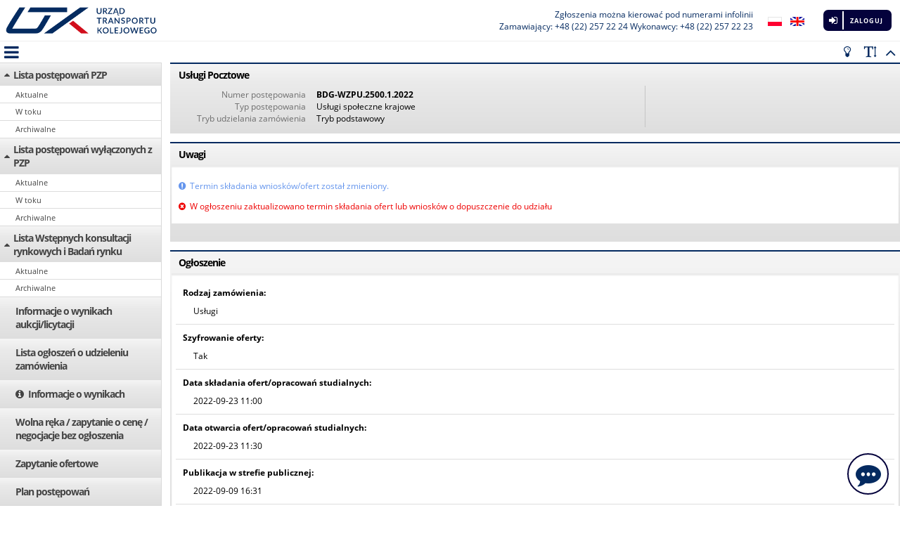

--- FILE ---
content_type: text/html;charset=UTF-8
request_url: https://zp.utk.gov.pl/pn/utk/demand/notice/public/71957/details?folder=0003&
body_size: 182932
content:


























































<!DOCTYPE html>
<html lang="pl" >
    <head>
	    <title>
			
				
				
					
					Platforma Marketplanet
				
			
        </title>
		
























<!-- ee -->
<meta charset="UTF-8" />
<meta name="viewport" content="width=device-width, initial-scale=1.0">

    
    
        <link rel="shortcut icon" href="/pic/mp/favicon.ico" type="image/x-icon" />
    

<link href="/fonts/OpenSans/OpenSans.css" rel="stylesheet">



<style>
    :root {
        --basic-color-light: #04023c;
        --basic-color-light-darken5: #3139;
        --basic-color-dark: #042a60;
        --basic-color-dark-darken5: #3275b;
    }
</style>

<link rel="stylesheet" type="text/css" href="/css/main.css" />
<script src="/js/css-vars-ponyfill.min.js" ></script>
<script>
    if (!!window.MSInputMethodContext && !!document.documentMode) {
        cssVars({

        });
    }
</script>
<!--[if gte IE 9]>
  <style>
    .gradient {
       filter: none;
    }
  </style>
<![endif]-->








<script>
<!--
var maxLengthInitMaskText = 'Pozosta\u0142o do wykorzystania <b>%left<\/b> znak\u00F3w';
var uniqueRequest = 'Próbujesz ponownie wywołać akcję - zostanie ona wykonana zgodnie z czasem 1 żądania. Czas serwera: {1} Czas żądania: {0}';
var defaultHelpLayer = 'helpLayer';
var gridPageStart = 'GD_pagestart';
var gridSortColumn = 'GD_sortCol';
var gridSortOrder = 'GD_sortOrder';
var gridPageSize = 'GD_pagesize';
var monthNames = ['styczeń','luty','marzec','kwiecień','maj','czerwiec','lipiec','sierpień','wrzesień','październik','listopad','grudzień'];
var dayOfWeekShortNames = ['Pn','Wt','Śr','Cz','Pt','So', 'Nd'];        
var dayOfWeekLongNames = ['dayofweeklong.monday','dayofweeklong.tuesday','dayofweeklong.wednesday','dayofweeklong.thursday','dayofweeklong.friday','dayofweeklong.saturday','dayofweeklong.sunday'];        
var dayOfWeekMinNames = ['Pn','Wt','Sr','Cz','Pt','Sb', 'Nd'];        
var weekHeader = 'calendar.weekheader';        
var calendarToday = 'Dzisiaj jest';
var calendarClose = 'Zamknij';
var calendarNext = 'calendar.nextbutton';
var calendarPrev = 'calendar.prevbutton';
var defaultForm = 'searchform';
var mpAction = 'MP_action';
var defaultVATCalculatorLayer = 'vatCalLayer';
var defaultContextPath = '';
var defaultMPpic = '/pic/mp';
var defaultGraphicFolder = 'pic';

var jsRequestURI = '/pn/utk/demand/notice/public/71957/details';
var jsMPModule = 'MP_module';
var jsMPAciotn = 'MP_action';
var jsCSRFToken = '';	
var canChoseParentParam = 'canChoseParent=' + 'true';
var defaultDeleteButtonText = 'Usuń';
var defaultMinButton = 'Minimalizuj';
var defaultMaxButton = 'Maksymalizuj';
var defaultCurtainText = 'Więcej';  
var loggedUserIdentity = -1;
var replacedUserIdentity = -1;
var appUrl = 'https://demo.ezamawiajacy.pl';
var gridAllValues = '';
var gridAllValuesTxt = 'Wyświetlenie wszystkich pozycji może spowodować spowolnienie działania systemu. Czy mimo to chcesz kontynuować?';
var scrollToElement = '';
var currentLocale = 'pl_PL';
var currentLanuguage = 'pl';
var availableLocale = []; 
availableLocale[0] = 'pl_PL'; 
availableLocale[1] = 'en_EN'; 
var datePickerPattern = 'Y-m-d';
var timePickerPattern = 'H:i';
var dateMaskPattern = 'yyyy-MM-dd';
var timeMaskPattern = 'HH:mm';
var numberDecimalSeparator = ',';
var numberGroupSeparator = ' ';
var datetimePatternPlaceholder = new Array(); 

	datetimePatternPlaceholder['yyyy-MM-dd']='rrrr-mm-dd'; 

	datetimePatternPlaceholder['dd-MM-yyyy']='dd-mm-rrrr'; 

	datetimePatternPlaceholder['MM-dd-yyyy']='mm-dd-rrrr'; 


	datetimePatternPlaceholder['HH:mm']='gg:mm'
	datetimePatternPlaceholder['hh:mm']='gg:mm'

	datetimePatternPlaceholder['HH.mm']='gg.mm'
	datetimePatternPlaceholder['hh.mm']='gg.mm'

	datetimePatternPlaceholder['HHmm']='ggmm'
	datetimePatternPlaceholder['hhmm']='ggmm'

datetimePatternPlaceholder['aa']='aa';
var timePickerSeparator = ':';
var timePickerHourFormat = '24';
var datePickerMask = 'y-1-2';
var timePickerMask = 'h:s';
var datePickerLeapDay = '-02-29';
var defaultCancelButtonText = 'Anuluj';
var defaultConfirmButtonText = 'Potwierdź';
var imageDialogState = JSON.parse('null');
var pdfDialogState = JSON.parse('null');
var invoiceDialogState = JSON.parse('null');
var basicColorLight = '#FF8039';
var basicColorDark = '#FF5C00';


var saveTablePropsUrl = 'https://zp.utk.gov.pl/app/user/tableproperties/save?CSRFToken=&tableName=';
var	commentMoveToLinkTextEmpty = 'Nie wprowadzono komentarza';
var messageSourceAdminMode = false;
var	messageSourceAdminModeUrl = 'https://zp.utk.gov.pl/app/messageSource/edit?code=';		
var messageSourceTranslationRestUrl = 'https://zp.utk.gov.pl/app/messageSource/translation';
var messageSourceTranslationsRestUrl = 'https://zp.utk.gov.pl/app/messageSource/translations';
var dateParseRestUrl = 'https://zp.utk.gov.pl/app/date/parseDate';
var unauthorizedAccessMessage = 'Próba nieautoryzowanego wejścia - zaloguj się ponownie';
var sessionTimeoutMessage = 'Sesja użytkownika wygasła. Należy ponownie zalogować się do systemu';
var serverErrorMessage = 'Wystąpił błąd w połączeniu z serwerem';
var saveSearchFormPropsUrl = 'https://zp.utk.gov.pl/app/user/searchFormProperties/save?CSRFToken=';

var mobileViewport = window.matchMedia("screen and (max-width: 479px)");
var tabletViewport = window.matchMedia("screen and (min-width: 768px) and (max-width: 959px)");
var mediumViewport = window.matchMedia("screen and (min-width: 960px) and (max-width: 1279px)");
var largeViewport = window.matchMedia("screen and (min-width: 1280px)");

//-->
</script>
<script src="/js/jquery-3.3.1.min.js" ></script>


<script src="/js/jquery-migrate-3.0.1.min.js" ></script>

<script>$.uiBackCompat = false;</script>
<script src="/js/jquery-ui.min.js" ></script>
<script src="/js/jquery.cookie.js"  ></script>
<!--[if IE]><script src="/js/excanvas.compiled.js"></script><![endif]-->

<script src="/js/knockout.js"></script>
<script src="/js/knockout.mapping.js"></script>
<script src="/js/knockout.wrap.js"></script>
<script src="/js/knockout-sortable.min.js"></script>
<script src="/js/ajax/ajaxEngine.js" ></script>

<script src="/js/jquery.matchHeight-min.js"></script>
<script src="/js/lockr.min.js" ></script>
<script src="/js/jquery.datetimepicker.js" ></script>

<script src="/js/jquery.mpobjectlist.js"></script>
<script src="/js/mp.siteUtils.js" async></script>
<script src="/js/mp.ui.spring.js" async></script>

<script src="/js/MP_js.js"></script>
<script src="/js/mp_grid.js"></script>
<script src="/js/mpTable.js"></script>
<script src="/js/mpSearchAdj.js"></script>
<script src="/js/mpCategory.js"></script>


<script defer src="/js/jquery.elipsis.js" ></script>
<script src="/js/jquery.inputmask.bundle.min.js" ></script>
<script src="/js/jquery.inputmask.mp.date.extensions.js" ></script>
<script defer src="/js/jquery.totop.js" ></script>
<script defer src="/js/autosize.min.js" ></script>
<script defer  src="/js/jquery.maxlength.min.js" ></script>
<script defer src="/js/jquery.hc-sticky.min.js" ></script>

<script src="/js/mpErrorManager/mpErrorManager.js" async></script>
<script src="/js/jquery.contextMenu.js" ></script>

<script src="/js/moment.min.js" ></script>




<script src="/js/support-capture.js"></script>
<script>
	mpCaptureBox.capatureActions = {
			accept: 'https://zp.utk.gov.pl/app/support/capture/accept',
			reject: 'https://zp.utk.gov.pl/app/support/capture/reject',
			finish: 'https://zp.utk.gov.pl/app/support/capture/finish'
	}

	mpCaptureBox.capatureText = {
		accept_ok: 'components.capture.status.accept.ok',
		reject_ok: 'components.capture.status.reject.ok',
		finish_ok: 'components.capture.status.finish.ok',
		unauthorizedAccess: 'components.capture.status.unauthorizedaccess',
		wrongCaptureRequestID: 'components.capture.status.wrongcapturerequestid',
		wrongStatus: 'components.capture.status.wrongstatus',
		wrongUser: 'components.capture.status.wronguser',
		rejectComment_empty: 'components.capture.reject.rejectcommentempty',
		defaultText: 'components.capture.status.defaulterror'
	}
</script>
		
<script src="/js/support-tickets.js" async></script>
<script src="/js/jquery.comment.min.js" async></script>
<script src="/js/mpFramework3.js"></script>








<script>

	$.ajaxSetup({ 
		traditional: true, 
		statusCode: {
			401: function(obj) {
			    if (obj?.responseJSON?.message=='sessionTimeout')
					mpFrm3.showToastMessage(sessionTimeoutMessage,'error');
				else
					mpFrm3.showToastMessage(unauthorizedAccessMessage,'error');
			},
			500: function() {
				mpFrm3.showToastMessage(serverErrorMessage,'error');
			}
		}
	});
	$(document).ajaxComplete(function(event, xhr, settings) {
		var hidOverlay = true;
		try {
			var result = JSON.parse(xhr.responseText);
		    if(result && result.redirectUrl && result.redirectUrl.length > 0) {
		    	hidOverlay = false;
		    }
		} catch (e) {
		}
		if(hidOverlay) {
			mpFrm3.hideOverlay();
		}
	});
	
	
		
		Lockr.set('gridAdminMode', false);
	

    
        
        Lockr.set('gridEditMode', false);
    

	
        $.get('https://zp.utk.gov.pl/app/user/tableproperties', function(data) {
		    initGripStore(data, '{"agreement_list":{"containerWidth":1359,"headers":[{"a":false,"n":"agreementNumber","v":true,"w":160},{"a":false,"n":"agreementSubject","v":true,"w":160},{"a":false,"n":"valueNetto","v":true,"w":160},{"a":false,"n":"valueBrutto","v":true,"w":160},{"a":false,"n":"a1","v":false,"w":160},{"a":false,"n":"agreementCreator","v":true,"w":160},{"a":false,"n":"leadingPurchasingOrg","v":true,"w":160},{"a":false,"n":"a4","v":false,"w":160},{"a":false,"n":"a3","v":false,"w":160},{"a":false,"n":"dateOfAgreementSignature","v":true,"w":120},{"a":false,"n":"a2","v":false,"w":160},{"a":false,"n":"dateStart","v":true,"w":120},{"a":false,"n":"validDate","v":true,"w":120},{"a":false,"n":"closingReason","v":false,"w":160},{"a":false,"n":"annex","v":false,"w":120},{"a":false,"n":"status","v":true,"w":160},{"a":true,"n":"context-menu","v":true,"w":30}]},"auctionManage0-list":{"containerWidth":949,"headers":[{"a":false,"n":"checkbox","v":true,"w":30},{"a":false,"n":"number","v":true,"w":178},{"a":false,"n":"name","v":true,"w":178},{"a":false,"n":"startDate","v":true,"w":178},{"a":false,"n":"endDate","v":true,"w":177},{"a":false,"n":"type","v":true,"w":178},{"a":false,"n":"rule","v":false,"w":160},{"a":true,"n":"context-menu","v":true,"w":30}]},"auctionManage2-list":{"containerWidth":949,"headers":[{"a":false,"n":"checkbox","v":true,"w":30},{"a":false,"n":"number","v":true,"w":178},{"a":false,"n":"name","v":true,"w":178},{"a":false,"n":"startDate","v":true,"w":178},{"a":false,"n":"endDate","v":true,"w":177},{"a":false,"n":"type","v":true,"w":178},{"a":false,"n":"rule","v":false,"w":160},{"a":true,"n":"context-menu","v":true,"w":30}]},"auctionManage3-list":{"containerWidth":1254,"headers":[{"a":false,"n":"checkbox","v":true,"w":30},{"a":false,"n":"number","v":true,"w":239},{"a":false,"n":"name","v":true,"w":239},{"a":false,"n":"startDate","v":true,"w":239},{"a":false,"n":"endDate","v":true,"w":239},{"a":false,"n":"type","v":true,"w":239},{"a":false,"n":"rule","v":false,"w":160},{"a":true,"n":"context-menu","v":true,"w":30}]},"auctionManage4-list":{"containerWidth":1194,"headers":[{"a":false,"n":"checkbox","v":true,"w":30},{"a":false,"n":"number","v":true,"w":227},{"a":false,"n":"name","v":true,"w":227},{"a":false,"n":"startDate","v":true,"w":227},{"a":false,"n":"endDate","v":true,"w":227},{"a":false,"n":"type","v":true,"w":226},{"a":false,"n":"rule","v":false,"w":160},{"a":true,"n":"context-menu","v":true,"w":30}]},"auctionManage5-list":{"containerWidth":1194,"headers":[{"a":false,"n":"checkbox","v":true,"w":30},{"a":false,"n":"number","v":true,"w":227},{"a":false,"n":"name","v":true,"w":227},{"a":false,"n":"startDate","v":true,"w":227},{"a":false,"n":"endDate","v":true,"w":227},{"a":false,"n":"type","v":true,"w":226},{"a":false,"n":"rule","v":false,"w":160},{"a":true,"n":"context-menu","v":true,"w":30}]},"auctionManage99-list":{"containerWidth":1186,"headers":[{"a":false,"n":"checkbox","v":true,"w":30},{"a":false,"n":"number","v":true,"w":190},{"a":false,"n":"name","v":true,"w":190},{"a":false,"n":"status","v":true,"w":191},{"a":false,"n":"startDate","v":true,"w":191},{"a":false,"n":"endDate","v":true,"w":192},{"a":false,"n":"type","v":true,"w":193},{"a":false,"n":"rule","v":true,"w":160},{"a":true,"n":"context-menu","v":true,"w":30}]},"dealings-invoice-list":{"containerWidth":874,"headers":[{"a":false,"n":"icon","v":true,"w":30},{"a":false,"n":"counter","v":true,"w":80},{"a":false,"n":"name","v":true,"w":414},{"a":false,"n":"categoryItemCPV","v":true,"w":160},{"a":false,"n":"amountValue","v":true,"w":160},{"a":false,"n":"amountGrossValue","v":true,"w":160},{"a":true,"n":"context-menu","v":true,"w":30}]},"dealings-list":{"containerWidth":1197,"headers":[{"a":false,"n":"icon","v":true,"w":30},{"a":false,"n":"counter","v":true,"w":80},{"a":false,"n":"name","v":true,"w":414},{"a":false,"n":"categoryItemCPV","v":true,"w":160},{"a":false,"n":"amountValue","v":true,"w":160},{"a":false,"n":"amountGrossValue","v":false,"w":160},{"a":false,"n":"realizationBeforeOfferAmountGrossValue","v":true,"w":160},{"a":false,"n":"finalRealizationAmountGrossValue","v":false,"w":80},{"a":true,"n":"context-menu","v":true,"w":30}]},"demand_document_list":{"containerWidth":1514,"headers":[{"a":false,"n":"checkbox","v":true,"w":41},{"a":false,"n":"icon","v":true,"w":41},{"a":false,"n":"name","v":true,"w":214},{"a":false,"n":"description","v":true,"w":204},{"a":false,"n":"folderVisibilityStatus","v":true,"w":197},{"a":false,"n":"filesCount","v":true,"w":96},{"a":false,"n":"createDate","v":true,"w":130},{"a":false,"n":"publicationDate","v":true,"w":128},{"a":false,"n":"author","v":true,"w":92},{"a":false,"n":"fileSize","v":true,"w":182},{"a":true,"n":"context-menu","v":true,"w":34}]},"demandAll-list":{"containerWidth":1282,"headers":[{"a":false,"n":"number","v":true,"w":114},{"a":false,"n":"name","v":true,"w":153},{"a":false,"n":"procedureType","v":true,"w":116},{"a":false,"n":"state","v":true,"w":121},{"a":false,"n":"estimatedValue","v":true,"w":90},{"a":false,"n":"grossEstimatedValue","v":true,"w":90},{"a":false,"n":"org","v":true,"w":127},{"a":false,"n":"realizationOrg","v":true,"w":129},{"a":false,"n":"procedureStartDate","v":true,"w":110},{"a":false,"n":"lastRfxPositionChoiceDate","v":true,"w":110},{"a":false,"n":"demandOfferFinalDate","v":true,"w":110},{"a":false,"n":"bestOfferChoiceDate","v":true,"w":110},{"a":false,"n":"responsiblePerson","v":true,"w":138},{"a":false,"n":"demandStatus","v":false,"w":160},{"a":false,"n":"demandOrderType","v":false,"w":160},{"a":false,"n":"formType","v":false,"w":160},{"a":false,"n":"demandVariant","v":false,"w":160},{"a":false,"n":"noPlanItemReason","v":false,"w":160},{"a":false,"n":"estimatedEURValue","v":false,"w":160},{"a":false,"n":"euFunded","v":false,"w":160},{"a":false,"n":"auctionMade","v":false,"w":160},{"a":false,"n":"realizationType","v":true,"w":160},{"a":false,"n":"orderValue","v":false,"w":160},{"a":false,"n":"dszExternalNumber","v":false,"w":160},{"a":false,"n":"fromInternalApi","v":false,"w":160},{"a":false,"n":"activeOfferForm","v":false,"w":160},{"a":true,"n":"context-menu","v":true,"w":30}]},"demand-contractor-list":{"containerWidth":1514,"headers":[{"a":false,"n":null,"v":true,"w":30},{"a":false,"n":"nip","v":true,"w":160},{"a":false,"n":"name","v":true,"w":864},{"a":false,"n":"city","v":true,"w":160},{"a":false,"n":"email","v":true,"w":160},{"a":false,"n":"invitationDate","v":true,"w":110},{"a":true,"n":"context-menu","v":true,"w":30}]},"invoiceRequestAll-list":{"containerWidth":1163,"headers":[{"a":false,"n":"number","v":true,"w":114},{"a":false,"n":"name","v":true,"w":153},{"a":false,"n":"demandOrderType","v":true,"w":160},{"a":false,"n":"estimatedValue","v":true,"w":90},{"a":false,"n":"grossEstimatedValue","v":true,"w":90},{"a":false,"n":"state","v":true,"w":121},{"a":false,"n":"realizationOrg","v":true,"w":129},{"a":false,"n":"responsiblePerson","v":true,"w":138},{"a":false,"n":"invoicesRegistered","v":true,"w":138},{"a":true,"n":"context-menu","v":true,"w":30}]},"myDemand-list":{"containerWidth":2090,"headers":[{"a":false,"n":"number","v":true,"w":160},{"a":false,"n":"name","v":true,"w":240},{"a":false,"n":"procedureType","v":true,"w":160},{"a":false,"n":"realizationType","v":true,"w":160},{"a":false,"n":"demandOrderType","v":true,"w":160},{"a":false,"n":"realizationOrg","v":true,"w":160},{"a":false,"n":"state","v":true,"w":160},{"a":false,"n":"procedureStartDate","v":true,"w":110},{"a":false,"n":"demandOfferFinalDate","v":true,"w":110},{"a":false,"n":"responsiblePerson","v":true,"w":160},{"a":false,"n":"fromInternalApi","v":false,"w":160},{"a":false,"n":"activeOfferForm","v":false,"w":160},{"a":false,"n":"dszExternalNumber","v":false,"w":160},{"a":true,"n":"context-menu","v":true,"w":30}]},"myRequest-list":{"containerWidth":2090,"headers":[{"a":false,"n":"number","v":true,"w":160},{"a":false,"n":"name","v":true,"w":240},{"a":false,"n":"procedureType","v":true,"w":160},{"a":false,"n":"realizationType","v":false,"w":160},{"a":false,"n":"demandOrderType","v":true,"w":160},{"a":false,"n":"estimatedValue","v":true,"w":90},{"a":false,"n":"grossEstimatedValue","v":true,"w":90},{"a":false,"n":"realizationOrg","v":true,"w":160},{"a":false,"n":"state","v":true,"w":160},{"a":false,"n":"procedureStartDate","v":false,"w":110},{"a":false,"n":"demandOfferFinalDate","v":false,"w":110},{"a":false,"n":"responsiblePerson","v":true,"w":160},{"a":false,"n":"fromInternalApi","v":false,"w":160},{"a":false,"n":"activeOfferForm","v":false,"w":160},{"a":false,"n":"dszExternalNumber","v":false,"w":160},{"a":false,"n":"invoicesRegistered","v":true,"w":160},{"a":true,"n":"context-menu","v":true,"w":30}]},"nonpublic,public,lowcost,nonpublicExecutive,publicExecutive-list":{"containerWidth":1392,"headers":[{"a":false,"n":"number","v":true,"w":135},{"a":false,"n":"offerDeadline","v":true,"w":164},{"a":false,"n":"name","v":true,"w":240},{"a":false,"n":"procedureType","v":true,"w":160},{"a":false,"n":"realizationType","v":true,"w":160},{"a":false,"n":"state","v":true,"w":160},{"a":false,"n":"estimatedValue","v":true,"w":80},{"a":false,"n":"org","v":true,"w":103},{"a":false,"n":"responsiblePerson","v":true,"w":160},{"a":false,"n":"realizationOrg","v":false,"w":160},{"a":false,"n":"procedureStartDate","v":false,"w":110},{"a":false,"n":"lastRfxPositionChoiceDate","v":false,"w":110},{"a":false,"n":"bestOfferChoiceDate","v":false,"w":110},{"a":false,"n":"demandStatus","v":false,"w":160},{"a":false,"n":"description","v":false,"w":160},{"a":false,"n":"demandOrderType","v":false,"w":160},{"a":false,"n":"formType","v":false,"w":160},{"a":false,"n":"demandVariant","v":false,"w":160},{"a":false,"n":"noPlanItemReason","v":false,"w":160},{"a":false,"n":"estimatedEURValue","v":false,"w":160},{"a":false,"n":"euFunded","v":false,"w":160},{"a":false,"n":"auctionMade","v":false,"w":160},{"a":false,"n":"orderValue","v":false,"w":160},{"a":true,"n":"context-menu","v":true,"w":30}]},"nonpublic,public,publicClassic,lowcost,nonpublicExecutive,publicExecutive,research-list":{"containerWidth":1686,"headers":[{"a":false,"n":"number","v":true,"w":160},{"a":false,"n":"name","v":true,"w":183},{"a":false,"n":"procedureType","v":true,"w":160},{"a":false,"n":"realizationType","v":true,"w":160},{"a":false,"n":"demandOrderType","v":true,"w":139},{"a":false,"n":"estimatedValue","v":true,"w":156},{"a":false,"n":"estimatedEURValue","v":true,"w":157},{"a":false,"n":"state","v":true,"w":160},{"a":false,"n":"demandStatus","v":true,"w":112},{"a":false,"n":"procedureStartDate","v":true,"w":142},{"a":false,"n":"responsiblePerson","v":true,"w":127},{"a":false,"n":"org","v":false,"w":108},{"a":false,"n":"bestOfferChoiceDate","v":false,"w":110},{"a":false,"n":"lastRfxPositionChoiceDate","v":false,"w":110},{"a":false,"n":"realizationOrg","v":false,"w":160},{"a":false,"n":"description","v":false,"w":160},{"a":false,"n":"formType","v":false,"w":160},{"a":false,"n":"demandVariant","v":false,"w":160},{"a":false,"n":"noPlanItemReason","v":false,"w":160},{"a":false,"n":"euFunded","v":false,"w":160},{"a":false,"n":"auctionMade","v":false,"w":160},{"a":false,"n":"orderValue","v":false,"w":160},{"a":true,"n":"context-menu","v":true,"w":30}]},"notice_tab_id":{"containerWidth":1514,"headers":[{"a":false,"n":null,"v":true,"w":297},{"a":false,"n":null,"v":true,"w":297},{"a":false,"n":null,"v":true,"w":297},{"a":false,"n":null,"v":true,"w":297},{"a":false,"n":null,"v":true,"w":296},{"a":true,"n":"context-menu","v":true,"w":30}]},"planItemacceptedInPlantSendToConcernList":{"containerWidth":1690,"headers":[{"a":false,"n":"selectPlan","v":true,"w":30},{"a":false,"n":"ezamowienia","v":false,"w":30},{"a":false,"n":"verified","v":false,"w":30},{"a":false,"n":"formFilled","v":false,"w":30},{"a":false,"n":"clientCategoryItem","v":true,"w":160},{"a":false,"n":"cpv","v":true,"w":160},{"a":false,"n":"number","v":true,"w":120},{"a":false,"n":"aggregateNumber","v":true,"w":120},{"a":false,"n":"aggregatedNumbers","v":false,"w":120},{"a":false,"n":"name","v":true,"w":160},{"a":false,"n":"estimatedValue","v":true,"w":160},{"a":false,"n":"authoringOrgName","v":true,"w":160},{"a":false,"n":"executiveOrgName","v":true,"w":160},{"a":false,"n":"authorFirstAndLastName","v":true,"w":160},{"a":false,"n":"orderType","v":true,"w":160},{"a":false,"n":"demandProcedureType","v":true,"w":160},{"a":false,"n":"demandRealizationType","v":true,"w":160},{"a":false,"n":"demandCreateDate","v":true,"w":160},{"a":false,"n":"agreementDate","v":true,"w":160},{"a":false,"n":"demandStartDatePeriodType","v":true,"w":160},{"a":false,"n":"demandStartDate","v":true,"w":160},{"a":false,"n":"dateInserted","v":true,"w":160},{"a":false,"n":"state","v":true,"w":160},{"a":false,"n":"socialClause","v":true,"w":160},{"a":false,"n":"published","v":false,"w":160},{"a":false,"n":"publishedDate","v":false,"w":160},{"a":true,"n":"context-menu","v":true,"w":30}]},"planItemAggregateTabList":{"containerWidth":1311,"headers":[{"a":false,"n":"number","v":true,"w":120},{"a":false,"n":"name","v":true,"w":160},{"a":false,"n":"authoringOrg","v":true,"w":160},{"a":false,"n":"authorUser","v":true,"w":160},{"a":false,"n":"amount","v":true,"w":120},{"a":false,"n":"state","v":true,"w":120},{"a":true,"n":"context-menu","v":true,"w":30}]},"planItemCommentsTabList":{"containerWidth":1692,"headers":[{"a":false,"n":"state","v":true,"w":160},{"a":false,"n":"type","v":true,"w":160},{"a":false,"n":"author","v":true,"w":160},{"a":false,"n":"date","v":true,"w":110},{"a":false,"n":"company","v":true,"w":160},{"a":false,"n":"text","v":true,"w":942}]},"planItemcomplexConcernAcceptedList":{"containerWidth":1690,"headers":[{"a":false,"n":"selectPlan","v":true,"w":30},{"a":false,"n":"ezamowienia","v":false,"w":30},{"a":false,"n":"verified","v":false,"w":30},{"a":false,"n":"formFilled","v":false,"w":30},{"a":false,"n":"clientCategoryItem","v":true,"w":160},{"a":false,"n":"cpv","v":true,"w":160},{"a":false,"n":"number","v":true,"w":120},{"a":false,"n":"aggregateNumber","v":false,"w":120},{"a":false,"n":"aggregatedNumbers","v":true,"w":120},{"a":false,"n":"name","v":true,"w":160},{"a":false,"n":"estimatedValue","v":true,"w":160},{"a":false,"n":"authoringOrgName","v":true,"w":160},{"a":false,"n":"executiveOrgName","v":true,"w":160},{"a":false,"n":"authorFirstAndLastName","v":true,"w":160},{"a":false,"n":"orderType","v":true,"w":160},{"a":false,"n":"demandProcedureType","v":true,"w":160},{"a":false,"n":"demandRealizationType","v":true,"w":160},{"a":false,"n":"demandCreateDate","v":true,"w":160},{"a":false,"n":"agreementDate","v":true,"w":160},{"a":false,"n":"demandStartDatePeriodType","v":true,"w":160},{"a":false,"n":"demandStartDate","v":true,"w":160},{"a":false,"n":"dateInserted","v":true,"w":160},{"a":false,"n":"state","v":true,"w":160},{"a":false,"n":"socialClause","v":true,"w":160},{"a":false,"n":"published","v":false,"w":160},{"a":false,"n":"publishedDate","v":false,"w":160},{"a":true,"n":"context-menu","v":true,"w":30}]},"planItemcomplexConcernAcceptFinishedList":{"containerWidth":1690,"headers":[{"a":false,"n":"selectPlan","v":true,"w":30},{"a":false,"n":"name","v":true,"w":160},{"a":false,"n":"state","v":true,"w":160},{"a":false,"n":"finishedDate","v":false,"w":80},{"a":true,"n":"context-menu","v":true,"w":30}]},"planItemcomplexConcernAllList":{"containerWidth":1690,"headers":[{"a":false,"n":"selectPlan","v":true,"w":30},{"a":false,"n":"ezamowienia","v":true,"w":30},{"a":false,"n":"verified","v":false,"w":30},{"a":false,"n":"formFilled","v":false,"w":30},{"a":false,"n":"clientCategoryItem","v":true,"w":160},{"a":false,"n":"cpv","v":true,"w":160},{"a":false,"n":"number","v":true,"w":120},{"a":false,"n":"aggregateNumber","v":false,"w":120},{"a":false,"n":"aggregatedNumbers","v":true,"w":120},{"a":false,"n":"name","v":true,"w":160},{"a":false,"n":"estimatedValue","v":true,"w":160},{"a":false,"n":"authoringOrgName","v":true,"w":160},{"a":false,"n":"executiveOrgName","v":true,"w":160},{"a":false,"n":"authorFirstAndLastName","v":true,"w":160},{"a":false,"n":"orderType","v":true,"w":160},{"a":false,"n":"demandProcedureType","v":true,"w":160},{"a":false,"n":"demandRealizationType","v":true,"w":160},{"a":false,"n":"demandCreateDate","v":true,"w":160},{"a":false,"n":"agreementDate","v":true,"w":160},{"a":false,"n":"demandStartDatePeriodType","v":true,"w":160},{"a":false,"n":"demandStartDate","v":true,"w":160},{"a":false,"n":"dateInserted","v":true,"w":160},{"a":false,"n":"state","v":true,"w":160},{"a":false,"n":"socialClause","v":true,"w":160},{"a":false,"n":"published","v":true,"w":160},{"a":false,"n":"publishedDate","v":true,"w":160},{"a":true,"n":"context-menu","v":true,"w":30}]},"planItemcomplexConcernFinishedList":{"containerWidth":1690,"headers":[{"a":false,"n":"selectPlan","v":true,"w":30},{"a":false,"n":"ezamowienia","v":true,"w":30},{"a":false,"n":"verified","v":false,"w":30},{"a":false,"n":"formFilled","v":false,"w":30},{"a":false,"n":"clientCategoryItem","v":true,"w":160},{"a":false,"n":"cpv","v":true,"w":160},{"a":false,"n":"number","v":true,"w":120},{"a":false,"n":"aggregateNumber","v":false,"w":120},{"a":false,"n":"aggregatedNumbers","v":true,"w":120},{"a":false,"n":"name","v":true,"w":160},{"a":false,"n":"estimatedValue","v":true,"w":160},{"a":false,"n":"authoringOrgName","v":true,"w":160},{"a":false,"n":"executiveOrgName","v":true,"w":160},{"a":false,"n":"authorFirstAndLastName","v":true,"w":160},{"a":false,"n":"orderType","v":true,"w":160},{"a":false,"n":"demandProcedureType","v":true,"w":160},{"a":false,"n":"demandRealizationType","v":true,"w":160},{"a":false,"n":"demandCreateDate","v":true,"w":160},{"a":false,"n":"agreementDate","v":true,"w":160},{"a":false,"n":"demandStartDatePeriodType","v":true,"w":160},{"a":false,"n":"demandStartDate","v":true,"w":160},{"a":false,"n":"dateInserted","v":true,"w":160},{"a":false,"n":"state","v":true,"w":160},{"a":false,"n":"socialClause","v":true,"w":160},{"a":false,"n":"published","v":true,"w":160},{"a":false,"n":"publishedDate","v":true,"w":160},{"a":true,"n":"context-menu","v":true,"w":30}]},"planItemcomplexConcernRealizationList":{"containerWidth":1690,"headers":[{"a":false,"n":"selectPlan","v":true,"w":30},{"a":false,"n":"ezamowienia","v":true,"w":30},{"a":false,"n":"verified","v":false,"w":30},{"a":false,"n":"formFilled","v":false,"w":30},{"a":false,"n":"clientCategoryItem","v":true,"w":160},{"a":false,"n":"cpv","v":true,"w":160},{"a":false,"n":"number","v":true,"w":120},{"a":false,"n":"aggregateNumber","v":false,"w":120},{"a":false,"n":"aggregatedNumbers","v":true,"w":120},{"a":false,"n":"name","v":true,"w":160},{"a":false,"n":"estimatedValue","v":true,"w":160},{"a":false,"n":"authoringOrgName","v":true,"w":160},{"a":false,"n":"executiveOrgName","v":true,"w":160},{"a":false,"n":"authorFirstAndLastName","v":true,"w":160},{"a":false,"n":"orderType","v":true,"w":160},{"a":false,"n":"demandProcedureType","v":true,"w":160},{"a":false,"n":"demandRealizationType","v":true,"w":160},{"a":false,"n":"demandCreateDate","v":true,"w":160},{"a":false,"n":"agreementDate","v":true,"w":160},{"a":false,"n":"demandStartDatePeriodType","v":true,"w":160},{"a":false,"n":"demandStartDate","v":true,"w":160},{"a":false,"n":"dateInserted","v":true,"w":160},{"a":false,"n":"state","v":true,"w":160},{"a":false,"n":"socialClause","v":true,"w":160},{"a":false,"n":"published","v":true,"w":160},{"a":false,"n":"publishedDate","v":true,"w":160},{"a":true,"n":"context-menu","v":true,"w":30}]},"planItemcomplexConcernResignedList":{"containerWidth":1690,"headers":[{"a":false,"n":"selectPlan","v":true,"w":30},{"a":false,"n":"ezamowienia","v":false,"w":30},{"a":false,"n":"verified","v":false,"w":30},{"a":false,"n":"formFilled","v":false,"w":30},{"a":false,"n":"clientCategoryItem","v":true,"w":160},{"a":false,"n":"cpv","v":true,"w":160},{"a":false,"n":"number","v":true,"w":120},{"a":false,"n":"aggregateNumber","v":false,"w":120},{"a":false,"n":"aggregatedNumbers","v":true,"w":120},{"a":false,"n":"name","v":true,"w":160},{"a":false,"n":"estimatedValue","v":true,"w":160},{"a":false,"n":"authoringOrgName","v":true,"w":160},{"a":false,"n":"executiveOrgName","v":true,"w":160},{"a":false,"n":"authorFirstAndLastName","v":true,"w":160},{"a":false,"n":"orderType","v":true,"w":160},{"a":false,"n":"demandProcedureType","v":true,"w":160},{"a":false,"n":"demandRealizationType","v":true,"w":160},{"a":false,"n":"demandCreateDate","v":true,"w":160},{"a":false,"n":"agreementDate","v":true,"w":160},{"a":false,"n":"demandStartDatePeriodType","v":true,"w":160},{"a":false,"n":"demandStartDate","v":true,"w":160},{"a":false,"n":"dateInserted","v":true,"w":160},{"a":false,"n":"state","v":true,"w":160},{"a":false,"n":"socialClause","v":true,"w":160},{"a":false,"n":"published","v":true,"w":160},{"a":false,"n":"publishedDate","v":true,"w":160},{"a":true,"n":"context-menu","v":true,"w":30}]},"planItemcomplexConcernSendBackToPlantList":{"containerWidth":1690,"headers":[{"a":false,"n":"selectPlan","v":true,"w":30},{"a":false,"n":"ezamowienia","v":false,"w":30},{"a":false,"n":"verified","v":false,"w":30},{"a":false,"n":"formFilled","v":false,"w":30},{"a":false,"n":"clientCategoryItem","v":true,"w":160},{"a":false,"n":"cpv","v":true,"w":160},{"a":false,"n":"number","v":true,"w":120},{"a":false,"n":"aggregateNumber","v":false,"w":120},{"a":false,"n":"aggregatedNumbers","v":false,"w":120},{"a":false,"n":"name","v":true,"w":160},{"a":false,"n":"estimatedValue","v":true,"w":160},{"a":false,"n":"authoringOrgName","v":true,"w":160},{"a":false,"n":"executiveOrgName","v":true,"w":160},{"a":false,"n":"authorFirstAndLastName","v":true,"w":160},{"a":false,"n":"orderType","v":true,"w":160},{"a":false,"n":"demandProcedureType","v":true,"w":160},{"a":false,"n":"demandRealizationType","v":true,"w":160},{"a":false,"n":"demandCreateDate","v":true,"w":160},{"a":false,"n":"agreementDate","v":true,"w":160},{"a":false,"n":"demandStartDatePeriodType","v":true,"w":160},{"a":false,"n":"demandStartDate","v":true,"w":160},{"a":false,"n":"dateInserted","v":true,"w":160},{"a":false,"n":"state","v":true,"w":160},{"a":false,"n":"socialClause","v":true,"w":160},{"a":false,"n":"published","v":false,"w":160},{"a":false,"n":"publishedDate","v":false,"w":160},{"a":true,"n":"context-menu","v":true,"w":30}]},"planItemcomplexConcernWaitingForRealizationList":{"containerWidth":1690,"headers":[{"a":false,"n":"selectPlan","v":true,"w":30},{"a":false,"n":"ezamowienia","v":true,"w":30},{"a":false,"n":"verified","v":false,"w":30},{"a":false,"n":"formFilled","v":false,"w":30},{"a":false,"n":"clientCategoryItem","v":true,"w":160},{"a":false,"n":"cpv","v":true,"w":160},{"a":false,"n":"number","v":true,"w":120},{"a":false,"n":"aggregateNumber","v":false,"w":120},{"a":false,"n":"aggregatedNumbers","v":true,"w":120},{"a":false,"n":"name","v":true,"w":160},{"a":false,"n":"estimatedValue","v":true,"w":160},{"a":false,"n":"authoringOrgName","v":true,"w":160},{"a":false,"n":"executiveOrgName","v":true,"w":160},{"a":false,"n":"authorFirstAndLastName","v":true,"w":160},{"a":false,"n":"orderType","v":true,"w":160},{"a":false,"n":"demandProcedureType","v":true,"w":160},{"a":false,"n":"demandRealizationType","v":true,"w":160},{"a":false,"n":"demandCreateDate","v":true,"w":160},{"a":false,"n":"agreementDate","v":true,"w":160},{"a":false,"n":"demandStartDatePeriodType","v":true,"w":160},{"a":false,"n":"demandStartDate","v":true,"w":160},{"a":false,"n":"dateInserted","v":true,"w":160},{"a":false,"n":"state","v":true,"w":160},{"a":false,"n":"socialClause","v":true,"w":160},{"a":false,"n":"published","v":true,"w":160},{"a":false,"n":"publishedDate","v":true,"w":160},{"a":true,"n":"context-menu","v":true,"w":30}]},"planItemcomplexVerifiedList":{"containerWidth":1690,"headers":[{"a":false,"n":"selectPlan","v":true,"w":30},{"a":false,"n":"ezamowienia","v":false,"w":30},{"a":false,"n":"verified","v":false,"w":30},{"a":false,"n":"formFilled","v":true,"w":30},{"a":false,"n":"clientCategoryItem","v":true,"w":160},{"a":false,"n":"cpv","v":true,"w":160},{"a":false,"n":"number","v":true,"w":120},{"a":false,"n":"aggregateNumber","v":false,"w":120},{"a":false,"n":"aggregatedNumbers","v":true,"w":120},{"a":false,"n":"name","v":true,"w":160},{"a":false,"n":"estimatedValue","v":true,"w":160},{"a":false,"n":"authoringOrgName","v":true,"w":160},{"a":false,"n":"executiveOrgName","v":true,"w":160},{"a":false,"n":"authorFirstAndLastName","v":true,"w":160},{"a":false,"n":"orderType","v":true,"w":160},{"a":false,"n":"demandProcedureType","v":true,"w":160},{"a":false,"n":"demandRealizationType","v":true,"w":160},{"a":false,"n":"demandCreateDate","v":true,"w":160},{"a":false,"n":"agreementDate","v":true,"w":160},{"a":false,"n":"demandStartDatePeriodType","v":true,"w":160},{"a":false,"n":"demandStartDate","v":true,"w":160},{"a":false,"n":"dateInserted","v":true,"w":160},{"a":false,"n":"state","v":true,"w":160},{"a":false,"n":"socialClause","v":true,"w":160},{"a":false,"n":"published","v":false,"w":160},{"a":false,"n":"publishedDate","v":false,"w":160},{"a":true,"n":"context-menu","v":true,"w":30}]},"planItemcomplexWaitAcceptConcernList":{"containerWidth":1690,"headers":[{"a":false,"n":"selectPlan","v":true,"w":30},{"a":false,"n":"name","v":true,"w":160},{"a":false,"n":"state","v":true,"w":160},{"a":false,"n":"finishedDate","v":false,"w":80},{"a":true,"n":"context-menu","v":true,"w":30}]},"planItemcomplexWaitForDemandTypeList":{"containerWidth":1690,"headers":[{"a":false,"n":"selectPlan","v":true,"w":30},{"a":false,"n":"ezamowienia","v":false,"w":30},{"a":false,"n":"verified","v":false,"w":30},{"a":false,"n":"formFilled","v":false,"w":30},{"a":false,"n":"clientCategoryItem","v":true,"w":160},{"a":false,"n":"cpv","v":true,"w":160},{"a":false,"n":"number","v":true,"w":120},{"a":false,"n":"aggregateNumber","v":false,"w":120},{"a":false,"n":"aggregatedNumbers","v":true,"w":120},{"a":false,"n":"name","v":true,"w":160},{"a":false,"n":"estimatedValue","v":true,"w":160},{"a":false,"n":"authoringOrgName","v":true,"w":160},{"a":false,"n":"executiveOrgName","v":true,"w":160},{"a":false,"n":"authorFirstAndLastName","v":true,"w":160},{"a":false,"n":"orderType","v":true,"w":160},{"a":false,"n":"demandProcedureType","v":true,"w":160},{"a":false,"n":"demandRealizationType","v":true,"w":160},{"a":false,"n":"demandCreateDate","v":true,"w":160},{"a":false,"n":"agreementDate","v":true,"w":160},{"a":false,"n":"demandStartDatePeriodType","v":true,"w":160},{"a":false,"n":"demandStartDate","v":true,"w":160},{"a":false,"n":"dateInserted","v":true,"w":160},{"a":false,"n":"state","v":true,"w":160},{"a":false,"n":"socialClause","v":true,"w":160},{"a":false,"n":"published","v":false,"w":160},{"a":false,"n":"publishedDate","v":false,"w":160},{"a":true,"n":"context-menu","v":true,"w":30}]},"planItemcomplexWaitVerifyList":{"containerWidth":1690,"headers":[{"a":false,"n":"selectPlan","v":true,"w":30},{"a":false,"n":"ezamowienia","v":false,"w":30},{"a":false,"n":"verified","v":true,"w":30},{"a":false,"n":"formFilled","v":false,"w":30},{"a":false,"n":"clientCategoryItem","v":true,"w":160},{"a":false,"n":"cpv","v":true,"w":160},{"a":false,"n":"number","v":true,"w":120},{"a":false,"n":"aggregateNumber","v":false,"w":120},{"a":false,"n":"aggregatedNumbers","v":false,"w":120},{"a":false,"n":"name","v":true,"w":160},{"a":false,"n":"estimatedValue","v":true,"w":160},{"a":false,"n":"authoringOrgName","v":true,"w":160},{"a":false,"n":"executiveOrgName","v":true,"w":160},{"a":false,"n":"authorFirstAndLastName","v":true,"w":160},{"a":false,"n":"orderType","v":true,"w":160},{"a":false,"n":"demandProcedureType","v":true,"w":160},{"a":false,"n":"demandRealizationType","v":true,"w":160},{"a":false,"n":"demandCreateDate","v":true,"w":160},{"a":false,"n":"agreementDate","v":true,"w":160},{"a":false,"n":"demandStartDatePeriodType","v":true,"w":160},{"a":false,"n":"demandStartDate","v":true,"w":160},{"a":false,"n":"dateInserted","v":true,"w":160},{"a":false,"n":"state","v":true,"w":160},{"a":false,"n":"socialClause","v":true,"w":160},{"a":false,"n":"published","v":false,"w":160},{"a":false,"n":"publishedDate","v":false,"w":160},{"a":true,"n":"context-menu","v":true,"w":30}]},"planItemconcernAccepted2List":{"containerWidth":1692,"headers":[{"a":false,"n":"selectPlan","v":true,"w":30},{"a":false,"n":"number","v":true,"w":120},{"a":false,"n":"name","v":true,"w":160},{"a":false,"n":"state","v":true,"w":120},{"a":true,"n":"description","v":true,"w":165},{"a":false,"n":"authorFirstAndLastName","v":true,"w":160},{"a":false,"n":"orderType","v":true,"w":160},{"a":false,"n":"dateInserted","v":true,"w":110},{"a":true,"n":"aggregateName","v":false,"w":160},{"a":true,"n":"aggregateNumber","v":false,"w":160},{"a":true,"n":"demandRealizationType","v":false,"w":160},{"a":true,"n":"freeChoiceSupplier","v":false,"w":160},{"a":true,"n":"fundingSource","v":false,"w":160},{"a":true,"n":"agreementRealizationDate","v":false,"w":160},{"a":true,"n":"commonPurchase","v":false,"w":160},{"a":true,"n":"freeChoiceReason","v":false,"w":160},{"a":true,"n":"linePurchase","v":false,"w":160},{"a":true,"n":"demandStartDate","v":false,"w":160},{"a":true,"n":"linePurchaseType","v":false,"w":160},{"a":true,"n":"agreementRealizationDateText","v":false,"w":160},{"a":true,"n":"commonPurchaseType","v":false,"w":160},{"a":true,"n":"pzpPurchase","v":false,"w":160},{"a":true,"n":"authorOrgName","v":false,"w":160},{"a":true,"n":"purchaseDescription","v":false,"w":42},{"a":true,"n":"orderDate","v":false,"w":160},{"a":true,"n":"strategicPurchase","v":false,"w":160},{"a":true,"n":"context-menu","v":true,"w":30}]},"planItemconcernAcceptedList":{"containerWidth":1690,"headers":[{"a":false,"n":"selectPlan","v":true,"w":30},{"a":false,"n":"ezamowienia","v":false,"w":30},{"a":false,"n":"verified","v":false,"w":30},{"a":false,"n":"formFilled","v":false,"w":30},{"a":false,"n":"clientCategoryItem","v":false,"w":160},{"a":false,"n":"cpv","v":true,"w":160},{"a":false,"n":"number","v":true,"w":120},{"a":false,"n":"name","v":true,"w":160},{"a":false,"n":"estimatedValue","v":true,"w":160},{"a":false,"n":"authoringOrgName","v":true,"w":160},{"a":false,"n":"executiveOrgName","v":true,"w":160},{"a":false,"n":"authorFirstAndLastName","v":true,"w":160},{"a":false,"n":"orderType","v":true,"w":160},{"a":false,"n":"demandProcedureType","v":true,"w":160},{"a":false,"n":"demandRealizationType","v":true,"w":160},{"a":false,"n":"demandCreateDate","v":false,"w":160},{"a":false,"n":"agreementDate","v":false,"w":160},{"a":false,"n":"demandStartDatePeriodType","v":true,"w":160},{"a":false,"n":"demandStartDate","v":true,"w":160},{"a":false,"n":"dateInserted","v":true,"w":160},{"a":false,"n":"state","v":true,"w":160},{"a":false,"n":"socialClause","v":true,"w":160},{"a":false,"n":"published","v":false,"w":160},{"a":false,"n":"publishedDate","v":false,"w":160},{"a":true,"n":"context-menu","v":true,"w":30}]},"planItemconcernAcceptRejectedList":{"containerWidth":1692,"headers":[{"a":false,"n":"selectPlan","v":true,"w":30},{"a":false,"n":"number","v":true,"w":120},{"a":false,"n":"name","v":true,"w":160},{"a":false,"n":"state","v":true,"w":120},{"a":true,"n":"description","v":true,"w":165},{"a":false,"n":"authorFirstAndLastName","v":true,"w":160},{"a":false,"n":"orderType","v":true,"w":160},{"a":false,"n":"dateInserted","v":true,"w":110},{"a":true,"n":"aggregateName","v":false,"w":160},{"a":true,"n":"aggregateNumber","v":false,"w":160},{"a":true,"n":"demandRealizationType","v":false,"w":160},{"a":true,"n":"freeChoiceSupplier","v":false,"w":160},{"a":true,"n":"fundingSource","v":false,"w":160},{"a":true,"n":"agreementRealizationDate","v":false,"w":160},{"a":true,"n":"commonPurchase","v":false,"w":160},{"a":true,"n":"freeChoiceReason","v":false,"w":160},{"a":true,"n":"linePurchase","v":false,"w":160},{"a":true,"n":"demandStartDate","v":false,"w":160},{"a":true,"n":"linePurchaseType","v":false,"w":160},{"a":true,"n":"agreementRealizationDateText","v":false,"w":160},{"a":true,"n":"commonPurchaseType","v":false,"w":160},{"a":true,"n":"pzpPurchase","v":false,"w":160},{"a":true,"n":"authorOrgName","v":false,"w":160},{"a":true,"n":"purchaseDescription","v":false,"w":42},{"a":true,"n":"orderDate","v":false,"w":160},{"a":true,"n":"strategicPurchase","v":false,"w":160},{"a":true,"n":"context-menu","v":true,"w":30}]},"planItemconcernAggregatedList":{"containerWidth":815,"headers":[{"a":false,"n":"selectPlan","v":true,"w":30},{"a":false,"n":"number","v":true,"w":120},{"a":false,"n":"name","v":true,"w":160},{"a":false,"n":"state","v":true,"w":120},{"a":true,"n":"description","v":true,"w":165},{"a":false,"n":"authorFirstAndLastName","v":true,"w":160},{"a":false,"n":"orderType","v":true,"w":160},{"a":false,"n":"dateInserted","v":true,"w":110},{"a":true,"n":"aggregateName","v":false,"w":160},{"a":true,"n":"aggregateNumber","v":false,"w":160},{"a":true,"n":"demandRealizationType","v":false,"w":160},{"a":true,"n":"freeChoiceSupplier","v":false,"w":160},{"a":true,"n":"fundingSource","v":false,"w":160},{"a":true,"n":"agreementRealizationDate","v":false,"w":160},{"a":true,"n":"commonPurchase","v":false,"w":160},{"a":true,"n":"freeChoiceReason","v":false,"w":160},{"a":true,"n":"linePurchase","v":false,"w":160},{"a":true,"n":"demandStartDate","v":false,"w":160},{"a":true,"n":"linePurchaseType","v":false,"w":160},{"a":true,"n":"agreementRealizationDateText","v":false,"w":160},{"a":true,"n":"commonPurchaseType","v":false,"w":160},{"a":true,"n":"pzpPurchase","v":false,"w":160},{"a":true,"n":"authorOrgName","v":false,"w":160},{"a":true,"n":"purchaseDescription","v":false,"w":42},{"a":true,"n":"orderDate","v":false,"w":160},{"a":true,"n":"strategicPurchase","v":false,"w":160},{"a":true,"n":"context-menu","v":true,"w":30}]},"planItemconcernFinishedList":{"containerWidth":1690,"headers":[{"a":false,"n":"selectPlan","v":true,"w":30},{"a":false,"n":"ezamowienia","v":false,"w":30},{"a":false,"n":"verified","v":false,"w":30},{"a":false,"n":"formFilled","v":false,"w":30},{"a":false,"n":"clientCategoryItem","v":false,"w":160},{"a":false,"n":"cpv","v":true,"w":160},{"a":false,"n":"number","v":true,"w":120},{"a":false,"n":"aggregateNumber","v":false,"w":120},{"a":false,"n":"aggregatedNumbers","v":false,"w":120},{"a":false,"n":"name","v":true,"w":160},{"a":false,"n":"estimatedValue","v":true,"w":160},{"a":false,"n":"authoringOrgName","v":true,"w":160},{"a":false,"n":"executiveOrgName","v":true,"w":160},{"a":false,"n":"authorFirstAndLastName","v":true,"w":160},{"a":false,"n":"orderType","v":true,"w":160},{"a":false,"n":"demandProcedureType","v":true,"w":160},{"a":false,"n":"demandRealizationType","v":true,"w":160},{"a":false,"n":"demandCreateDate","v":false,"w":160},{"a":false,"n":"agreementDate","v":false,"w":160},{"a":false,"n":"demandStartDatePeriodType","v":true,"w":160},{"a":false,"n":"demandStartDate","v":true,"w":160},{"a":false,"n":"dateInserted","v":true,"w":160},{"a":false,"n":"state","v":true,"w":160},{"a":false,"n":"socialClause","v":true,"w":160},{"a":false,"n":"published","v":true,"w":160},{"a":false,"n":"publishedDate","v":true,"w":160},{"a":true,"n":"context-menu","v":true,"w":30}]},"planItemconcernNewList":{"containerWidth":1690,"headers":[{"a":false,"n":"selectPlan","v":true,"w":30},{"a":false,"n":"ezamowienia","v":false,"w":30},{"a":false,"n":"verified","v":false,"w":30},{"a":false,"n":"formFilled","v":false,"w":30},{"a":false,"n":"clientCategoryItem","v":false,"w":160},{"a":false,"n":"cpv","v":true,"w":160},{"a":false,"n":"number","v":true,"w":120},{"a":false,"n":"aggregateNumber","v":false,"w":120},{"a":false,"n":"aggregatedNumbers","v":false,"w":120},{"a":false,"n":"name","v":true,"w":160},{"a":false,"n":"estimatedValue","v":true,"w":160},{"a":false,"n":"authoringOrgName","v":true,"w":160},{"a":false,"n":"executiveOrgName","v":true,"w":160},{"a":false,"n":"authorFirstAndLastName","v":true,"w":160},{"a":false,"n":"orderType","v":true,"w":160},{"a":false,"n":"demandProcedureType","v":true,"w":160},{"a":false,"n":"demandRealizationType","v":true,"w":160},{"a":false,"n":"demandCreateDate","v":false,"w":160},{"a":false,"n":"agreementDate","v":false,"w":160},{"a":false,"n":"demandStartDatePeriodType","v":true,"w":160},{"a":false,"n":"demandStartDate","v":true,"w":160},{"a":false,"n":"dateInserted","v":true,"w":160},{"a":false,"n":"state","v":true,"w":160},{"a":false,"n":"socialClause","v":true,"w":160},{"a":false,"n":"published","v":false,"w":160},{"a":false,"n":"publishedDate","v":false,"w":160},{"a":true,"n":"context-menu","v":true,"w":30}]},"planItemconcernRealizationList":{"containerWidth":1690,"headers":[{"a":false,"n":"selectPlan","v":true,"w":30},{"a":false,"n":"ezamowienia","v":false,"w":30},{"a":false,"n":"verified","v":false,"w":30},{"a":false,"n":"formFilled","v":false,"w":30},{"a":false,"n":"clientCategoryItem","v":false,"w":160},{"a":false,"n":"cpv","v":true,"w":160},{"a":false,"n":"number","v":true,"w":120},{"a":false,"n":"aggregateNumber","v":false,"w":120},{"a":false,"n":"aggregatedNumbers","v":false,"w":120},{"a":false,"n":"name","v":true,"w":160},{"a":false,"n":"estimatedValue","v":true,"w":160},{"a":false,"n":"authoringOrgName","v":true,"w":160},{"a":false,"n":"executiveOrgName","v":true,"w":160},{"a":false,"n":"authorFirstAndLastName","v":true,"w":160},{"a":false,"n":"orderType","v":true,"w":160},{"a":false,"n":"demandProcedureType","v":true,"w":160},{"a":false,"n":"demandRealizationType","v":true,"w":160},{"a":false,"n":"demandCreateDate","v":false,"w":160},{"a":false,"n":"agreementDate","v":false,"w":160},{"a":false,"n":"demandStartDatePeriodType","v":true,"w":160},{"a":false,"n":"demandStartDate","v":true,"w":160},{"a":false,"n":"dateInserted","v":true,"w":160},{"a":false,"n":"state","v":true,"w":160},{"a":false,"n":"socialClause","v":true,"w":160},{"a":false,"n":"published","v":true,"w":160},{"a":false,"n":"publishedDate","v":true,"w":160},{"a":true,"n":"context-menu","v":true,"w":30}]},"planItemconcernResignedList":{"containerWidth":1690,"headers":[{"a":false,"n":"selectPlan","v":true,"w":30},{"a":false,"n":"ezamowienia","v":false,"w":30},{"a":false,"n":"verified","v":false,"w":30},{"a":false,"n":"formFilled","v":false,"w":30},{"a":false,"n":"clientCategoryItem","v":false,"w":160},{"a":false,"n":"cpv","v":true,"w":160},{"a":false,"n":"number","v":true,"w":120},{"a":false,"n":"aggregateNumber","v":false,"w":120},{"a":false,"n":"aggregatedNumbers","v":false,"w":120},{"a":false,"n":"name","v":true,"w":160},{"a":false,"n":"estimatedValue","v":true,"w":160},{"a":false,"n":"authoringOrgName","v":true,"w":160},{"a":false,"n":"executiveOrgName","v":true,"w":160},{"a":false,"n":"authorFirstAndLastName","v":true,"w":160},{"a":false,"n":"orderType","v":true,"w":160},{"a":false,"n":"demandProcedureType","v":true,"w":160},{"a":false,"n":"demandRealizationType","v":true,"w":160},{"a":false,"n":"demandCreateDate","v":false,"w":160},{"a":false,"n":"agreementDate","v":false,"w":160},{"a":false,"n":"demandStartDatePeriodType","v":true,"w":160},{"a":false,"n":"demandStartDate","v":true,"w":160},{"a":false,"n":"dateInserted","v":true,"w":160},{"a":false,"n":"state","v":true,"w":160},{"a":false,"n":"socialClause","v":true,"w":160},{"a":false,"n":"published","v":true,"w":160},{"a":false,"n":"publishedDate","v":true,"w":160},{"a":true,"n":"context-menu","v":true,"w":30}]},"planItemconcernReturnedToPlantList":{"containerWidth":1692,"headers":[{"a":false,"n":"selectPlan","v":true,"w":30},{"a":false,"n":"number","v":true,"w":120},{"a":false,"n":"name","v":true,"w":160},{"a":false,"n":"state","v":true,"w":120},{"a":true,"n":"description","v":true,"w":165},{"a":false,"n":"authorFirstAndLastName","v":true,"w":160},{"a":false,"n":"orderType","v":true,"w":160},{"a":false,"n":"dateInserted","v":true,"w":110},{"a":true,"n":"aggregateName","v":false,"w":160},{"a":true,"n":"aggregateNumber","v":false,"w":160},{"a":true,"n":"demandRealizationType","v":false,"w":160},{"a":true,"n":"freeChoiceSupplier","v":false,"w":160},{"a":true,"n":"fundingSource","v":false,"w":160},{"a":true,"n":"agreementRealizationDate","v":false,"w":160},{"a":true,"n":"commonPurchase","v":false,"w":160},{"a":true,"n":"freeChoiceReason","v":false,"w":160},{"a":true,"n":"linePurchase","v":false,"w":160},{"a":true,"n":"demandStartDate","v":false,"w":160},{"a":true,"n":"linePurchaseType","v":false,"w":160},{"a":true,"n":"agreementRealizationDateText","v":false,"w":160},{"a":true,"n":"commonPurchaseType","v":false,"w":160},{"a":true,"n":"pzpPurchase","v":false,"w":160},{"a":true,"n":"authorOrgName","v":false,"w":160},{"a":true,"n":"purchaseDescription","v":false,"w":42},{"a":true,"n":"orderDate","v":false,"w":160},{"a":true,"n":"strategicPurchase","v":false,"w":160},{"a":true,"n":"context-menu","v":true,"w":30}]},"planItemconcernSendFromPlantList":{"containerWidth":1690,"headers":[{"a":false,"n":"selectPlan","v":true,"w":30},{"a":false,"n":"ezamowienia","v":false,"w":30},{"a":false,"n":"verified","v":false,"w":30},{"a":false,"n":"formFilled","v":false,"w":30},{"a":false,"n":"clientCategoryItem","v":false,"w":160},{"a":false,"n":"cpv","v":true,"w":160},{"a":false,"n":"number","v":true,"w":120},{"a":false,"n":"name","v":true,"w":160},{"a":false,"n":"estimatedValue","v":true,"w":160},{"a":false,"n":"authoringOrgName","v":true,"w":160},{"a":false,"n":"executiveOrgName","v":true,"w":160},{"a":false,"n":"authorFirstAndLastName","v":true,"w":160},{"a":false,"n":"orderType","v":true,"w":160},{"a":false,"n":"demandProcedureType","v":true,"w":160},{"a":false,"n":"demandRealizationType","v":true,"w":160},{"a":false,"n":"demandCreateDate","v":false,"w":160},{"a":false,"n":"agreementDate","v":false,"w":160},{"a":false,"n":"demandStartDatePeriodType","v":true,"w":160},{"a":false,"n":"demandStartDate","v":true,"w":160},{"a":false,"n":"dateInserted","v":true,"w":160},{"a":false,"n":"state","v":true,"w":160},{"a":false,"n":"socialClause","v":true,"w":160},{"a":false,"n":"published","v":false,"w":160},{"a":false,"n":"publishedDate","v":false,"w":160},{"a":true,"n":"context-menu","v":true,"w":30}]},"planItemconcernWaitAcceptNew2List":{"containerWidth":1692,"headers":[{"a":false,"n":"selectPlan","v":true,"w":30},{"a":false,"n":"number","v":true,"w":120},{"a":false,"n":"name","v":true,"w":160},{"a":false,"n":"state","v":true,"w":120},{"a":true,"n":"description","v":true,"w":165},{"a":false,"n":"authorFirstAndLastName","v":true,"w":160},{"a":false,"n":"orderType","v":true,"w":160},{"a":false,"n":"dateInserted","v":true,"w":110},{"a":true,"n":"aggregateName","v":false,"w":160},{"a":true,"n":"aggregateNumber","v":false,"w":160},{"a":true,"n":"demandRealizationType","v":false,"w":160},{"a":true,"n":"freeChoiceSupplier","v":false,"w":160},{"a":true,"n":"fundingSource","v":false,"w":160},{"a":true,"n":"agreementRealizationDate","v":false,"w":160},{"a":true,"n":"commonPurchase","v":false,"w":160},{"a":true,"n":"freeChoiceReason","v":false,"w":160},{"a":true,"n":"linePurchase","v":false,"w":160},{"a":true,"n":"demandStartDate","v":false,"w":160},{"a":true,"n":"linePurchaseType","v":false,"w":160},{"a":true,"n":"agreementRealizationDateText","v":false,"w":160},{"a":true,"n":"commonPurchaseType","v":false,"w":160},{"a":true,"n":"pzpPurchase","v":false,"w":160},{"a":true,"n":"authorOrgName","v":false,"w":160},{"a":true,"n":"purchaseDescription","v":false,"w":42},{"a":true,"n":"orderDate","v":false,"w":160},{"a":true,"n":"strategicPurchase","v":false,"w":160},{"a":true,"n":"context-menu","v":true,"w":30}]},"planItemconcernWaitAcceptNewList":{"containerWidth":1692,"headers":[{"a":false,"n":"selectPlan","v":true,"w":30},{"a":false,"n":"number","v":true,"w":120},{"a":false,"n":"name","v":true,"w":160},{"a":false,"n":"state","v":true,"w":120},{"a":true,"n":"description","v":true,"w":165},{"a":false,"n":"authorFirstAndLastName","v":true,"w":160},{"a":false,"n":"orderType","v":true,"w":160},{"a":false,"n":"dateInserted","v":true,"w":110},{"a":true,"n":"aggregateName","v":false,"w":160},{"a":true,"n":"aggregateNumber","v":false,"w":160},{"a":true,"n":"demandRealizationType","v":false,"w":160},{"a":true,"n":"freeChoiceSupplier","v":false,"w":160},{"a":true,"n":"fundingSource","v":false,"w":160},{"a":true,"n":"agreementRealizationDate","v":false,"w":160},{"a":true,"n":"commonPurchase","v":false,"w":160},{"a":true,"n":"freeChoiceReason","v":false,"w":160},{"a":true,"n":"linePurchase","v":false,"w":160},{"a":true,"n":"demandStartDate","v":false,"w":160},{"a":true,"n":"linePurchaseType","v":false,"w":160},{"a":true,"n":"agreementRealizationDateText","v":false,"w":160},{"a":true,"n":"commonPurchaseType","v":false,"w":160},{"a":true,"n":"pzpPurchase","v":false,"w":160},{"a":true,"n":"authorOrgName","v":false,"w":160},{"a":true,"n":"purchaseDescription","v":false,"w":42},{"a":true,"n":"orderDate","v":false,"w":160},{"a":true,"n":"strategicPurchase","v":false,"w":160},{"a":true,"n":"context-menu","v":true,"w":30}]},"planItemconcernWaitingForRealizationList":{"containerWidth":1690,"headers":[{"a":false,"n":"selectPlan","v":true,"w":30},{"a":false,"n":"ezamowienia","v":true,"w":30},{"a":false,"n":"verified","v":false,"w":30},{"a":false,"n":"formFilled","v":false,"w":30},{"a":false,"n":"clientCategoryItem","v":false,"w":160},{"a":false,"n":"cpv","v":true,"w":160},{"a":false,"n":"number","v":true,"w":120},{"a":false,"n":"aggregateNumber","v":false,"w":120},{"a":false,"n":"aggregatedNumbers","v":false,"w":120},{"a":false,"n":"name","v":true,"w":160},{"a":false,"n":"estimatedValue","v":true,"w":160},{"a":false,"n":"authoringOrgName","v":true,"w":160},{"a":false,"n":"executiveOrgName","v":true,"w":160},{"a":false,"n":"authorFirstAndLastName","v":true,"w":160},{"a":false,"n":"orderType","v":true,"w":160},{"a":false,"n":"demandProcedureType","v":true,"w":160},{"a":false,"n":"demandRealizationType","v":true,"w":160},{"a":false,"n":"demandCreateDate","v":false,"w":160},{"a":false,"n":"agreementDate","v":false,"w":160},{"a":false,"n":"demandStartDatePeriodType","v":true,"w":160},{"a":false,"n":"demandStartDate","v":true,"w":160},{"a":false,"n":"dateInserted","v":true,"w":160},{"a":false,"n":"state","v":true,"w":160},{"a":false,"n":"socialClause","v":true,"w":160},{"a":false,"n":"published","v":true,"w":160},{"a":false,"n":"publishedDate","v":true,"w":160},{"a":true,"n":"context-menu","v":true,"w":30}]},"planItemplanPlantAcceptFinishedList":{"containerWidth":380,"headers":[{"a":false,"n":"selectPlan","v":true,"w":30},{"a":false,"n":"name","v":true,"w":160},{"a":false,"n":"state","v":true,"w":160},{"a":false,"n":"finishedDate","v":true,"w":80},{"a":true,"n":"context-menu","v":true,"w":30}]},"planItemplantAcceptRejectedList":{"containerWidth":1690,"headers":[{"a":false,"n":"selectPlan","v":true,"w":30},{"a":false,"n":"ezamowienia","v":false,"w":30},{"a":false,"n":"verified","v":false,"w":30},{"a":false,"n":"formFilled","v":false,"w":30},{"a":false,"n":"clientCategoryItem","v":true,"w":160},{"a":false,"n":"cpv","v":true,"w":160},{"a":false,"n":"number","v":true,"w":120},{"a":false,"n":"aggregateNumber","v":false,"w":120},{"a":false,"n":"aggregatedNumbers","v":false,"w":120},{"a":false,"n":"name","v":true,"w":160},{"a":false,"n":"estimatedValue","v":true,"w":160},{"a":false,"n":"authoringOrgName","v":true,"w":160},{"a":false,"n":"executiveOrgName","v":true,"w":160},{"a":false,"n":"authorFirstAndLastName","v":true,"w":160},{"a":false,"n":"orderType","v":true,"w":160},{"a":false,"n":"demandProcedureType","v":true,"w":160},{"a":false,"n":"demandRealizationType","v":true,"w":160},{"a":false,"n":"demandCreateDate","v":true,"w":160},{"a":false,"n":"agreementDate","v":true,"w":160},{"a":false,"n":"demandStartDatePeriodType","v":true,"w":160},{"a":false,"n":"demandStartDate","v":true,"w":160},{"a":false,"n":"dateInserted","v":true,"w":160},{"a":false,"n":"state","v":true,"w":160},{"a":false,"n":"socialClause","v":true,"w":160},{"a":false,"n":"published","v":false,"w":160},{"a":false,"n":"publishedDate","v":false,"w":160},{"a":true,"n":"context-menu","v":true,"w":30}]},"planItemplantItemsCanceledList":{"containerWidth":1690,"headers":[{"a":false,"n":"selectPlan","v":true,"w":30},{"a":false,"n":"ezamowienia","v":false,"w":30},{"a":false,"n":"verified","v":false,"w":30},{"a":false,"n":"formFilled","v":false,"w":30},{"a":false,"n":"clientCategoryItem","v":true,"w":160},{"a":false,"n":"cpv","v":true,"w":160},{"a":false,"n":"number","v":true,"w":120},{"a":false,"n":"aggregateNumber","v":false,"w":120},{"a":false,"n":"aggregatedNumbers","v":false,"w":120},{"a":false,"n":"name","v":true,"w":160},{"a":false,"n":"estimatedValue","v":true,"w":160},{"a":false,"n":"authoringOrgName","v":true,"w":160},{"a":false,"n":"executiveOrgName","v":true,"w":160},{"a":false,"n":"authorFirstAndLastName","v":true,"w":160},{"a":false,"n":"orderType","v":true,"w":160},{"a":false,"n":"demandProcedureType","v":true,"w":160},{"a":false,"n":"demandRealizationType","v":true,"w":160},{"a":false,"n":"demandCreateDate","v":true,"w":160},{"a":false,"n":"agreementDate","v":true,"w":160},{"a":false,"n":"demandStartDatePeriodType","v":true,"w":160},{"a":false,"n":"demandStartDate","v":true,"w":160},{"a":false,"n":"dateInserted","v":true,"w":160},{"a":false,"n":"state","v":true,"w":160},{"a":false,"n":"socialClause","v":true,"w":160},{"a":false,"n":"published","v":false,"w":160},{"a":false,"n":"publishedDate","v":false,"w":160},{"a":true,"n":"context-menu","v":true,"w":30}]},"planItemplantItemsList":{"containerWidth":1690,"headers":[{"a":false,"n":"selectPlan","v":true,"w":30},{"a":false,"n":"ezamowienia","v":false,"w":30},{"a":false,"n":"verified","v":false,"w":30},{"a":false,"n":"formFilled","v":false,"w":30},{"a":false,"n":"clientCategoryItem","v":true,"w":160},{"a":false,"n":"cpv","v":true,"w":160},{"a":false,"n":"number","v":true,"w":120},{"a":false,"n":"aggregateNumber","v":false,"w":120},{"a":false,"n":"aggregatedNumbers","v":false,"w":120},{"a":false,"n":"name","v":true,"w":160},{"a":false,"n":"estimatedValue","v":true,"w":160},{"a":false,"n":"authoringOrgName","v":true,"w":160},{"a":false,"n":"executiveOrgName","v":true,"w":160},{"a":false,"n":"authorFirstAndLastName","v":true,"w":160},{"a":false,"n":"orderType","v":true,"w":160},{"a":false,"n":"demandProcedureType","v":true,"w":160},{"a":false,"n":"demandRealizationType","v":true,"w":160},{"a":false,"n":"demandCreateDate","v":true,"w":160},{"a":false,"n":"agreementDate","v":true,"w":160},{"a":false,"n":"demandStartDatePeriodType","v":true,"w":160},{"a":false,"n":"demandStartDate","v":true,"w":160},{"a":false,"n":"dateInserted","v":true,"w":160},{"a":false,"n":"state","v":true,"w":160},{"a":false,"n":"socialClause","v":true,"w":160},{"a":false,"n":"published","v":false,"w":160},{"a":false,"n":"publishedDate","v":false,"w":160},{"a":true,"n":"context-menu","v":true,"w":30}]},"planItemplantItemsReturnedFromConcernList":{"containerWidth":1311,"headers":[{"a":false,"n":"selectPlan","v":true,"w":30},{"a":false,"n":"number","v":true,"w":120},{"a":false,"n":"name","v":true,"w":160},{"a":false,"n":"state","v":true,"w":120},{"a":true,"n":"description","v":true,"w":165},{"a":false,"n":"authorFirstAndLastName","v":true,"w":160},{"a":false,"n":"orderType","v":true,"w":160},{"a":false,"n":"dateInserted","v":true,"w":110},{"a":true,"n":"aggregateName","v":false,"w":160},{"a":true,"n":"aggregateNumber","v":false,"w":160},{"a":true,"n":"demandRealizationType","v":false,"w":160},{"a":true,"n":"freeChoiceSupplier","v":false,"w":160},{"a":true,"n":"fundingSource","v":false,"w":160},{"a":true,"n":"agreementRealizationDate","v":false,"w":160},{"a":true,"n":"commonPurchase","v":false,"w":160},{"a":true,"n":"freeChoiceReason","v":false,"w":160},{"a":true,"n":"linePurchase","v":false,"w":160},{"a":true,"n":"demandStartDate","v":false,"w":160},{"a":true,"n":"linePurchaseType","v":false,"w":160},{"a":true,"n":"agreementRealizationDateText","v":false,"w":160},{"a":true,"n":"commonPurchaseType","v":false,"w":160},{"a":true,"n":"pzpPurchase","v":false,"w":160},{"a":true,"n":"authorOrgName","v":false,"w":160},{"a":true,"n":"purchaseDescription","v":false,"w":42},{"a":true,"n":"orderDate","v":false,"w":160},{"a":true,"n":"strategicPurchase","v":false,"w":160},{"a":true,"n":"context-menu","v":true,"w":30}]},"planItemplantWaitAcceptNewList":{"containerWidth":380,"headers":[{"a":false,"n":"selectPlan","v":true,"w":30},{"a":false,"n":"name","v":true,"w":160},{"a":false,"n":"state","v":true,"w":160},{"a":false,"n":"finishedDate","v":false,"w":80},{"a":true,"n":"context-menu","v":true,"w":30}]},"planItemproceedPlanItems4DemandList":{"containerWidth":1690,"headers":[{"a":false,"n":"selectPlan","v":true,"w":30},{"a":false,"n":"ezamowienia","v":false,"w":30},{"a":false,"n":"verified","v":false,"w":30},{"a":false,"n":"formFilled","v":false,"w":30},{"a":false,"n":"clientCategoryItem","v":true,"w":160},{"a":false,"n":"cpv","v":true,"w":160},{"a":false,"n":"number","v":true,"w":120},{"a":false,"n":"aggregateNumber","v":false,"w":120},{"a":false,"n":"aggregatedNumbers","v":true,"w":120},{"a":false,"n":"name","v":true,"w":160},{"a":false,"n":"estimatedValue","v":true,"w":160},{"a":false,"n":"authoringOrgName","v":true,"w":160},{"a":false,"n":"executiveOrgName","v":true,"w":160},{"a":false,"n":"authorFirstAndLastName","v":true,"w":160},{"a":false,"n":"orderType","v":true,"w":160},{"a":false,"n":"demandProcedureType","v":true,"w":160},{"a":false,"n":"demandRealizationType","v":true,"w":160},{"a":false,"n":"demandCreateDate","v":true,"w":160},{"a":false,"n":"agreementDate","v":true,"w":160},{"a":false,"n":"demandStartDatePeriodType","v":true,"w":160},{"a":false,"n":"demandStartDate","v":true,"w":160},{"a":false,"n":"dateInserted","v":true,"w":160},{"a":false,"n":"state","v":true,"w":160},{"a":false,"n":"socialClause","v":true,"w":160},{"a":false,"n":"published","v":true,"w":160},{"a":false,"n":"publishedDate","v":true,"w":160},{"a":true,"n":"context-menu","v":true,"w":30}]},"planItemproceedPlanItems4DemandPublicNonpublicLowcostList":{"containerWidth":1692,"headers":[{"a":false,"n":"selectPlan","v":true,"w":30},{"a":false,"n":"ezamowienia","v":false,"w":30},{"a":false,"n":"verified","v":false,"w":30},{"a":false,"n":"formFilled","v":false,"w":30},{"a":false,"n":"clientCategoryItem","v":true,"w":160},{"a":false,"n":"cpv","v":true,"w":160},{"a":false,"n":"number","v":true,"w":120},{"a":false,"n":"aggregateNumber","v":false,"w":120},{"a":false,"n":"aggregatedNumbers","v":true,"w":120},{"a":false,"n":"name","v":true,"w":160},{"a":false,"n":"estimatedValue","v":true,"w":160},{"a":false,"n":"authoringOrgName","v":true,"w":160},{"a":false,"n":"executiveOrgName","v":true,"w":160},{"a":false,"n":"authorFirstAndLastName","v":true,"w":160},{"a":false,"n":"orderType","v":true,"w":160},{"a":false,"n":"demandProcedureType","v":true,"w":160},{"a":false,"n":"demandRealizationType","v":true,"w":160},{"a":false,"n":"demandCreateDate","v":true,"w":160},{"a":false,"n":"agreementDate","v":true,"w":160},{"a":false,"n":"demandStartDatePeriodType","v":true,"w":160},{"a":false,"n":"demandStartDate","v":true,"w":160},{"a":false,"n":"dateInserted","v":true,"w":160},{"a":false,"n":"state","v":true,"w":160},{"a":false,"n":"socialClause","v":true,"w":160},{"a":false,"n":"published","v":true,"w":160},{"a":false,"n":"publishedDate","v":true,"w":160},{"a":true,"n":"context-menu","v":true,"w":30}]},"planItemproceedPlanItems4InvoiceDemandList":{"containerWidth":1690,"headers":[{"a":false,"n":"selectPlan","v":true,"w":30},{"a":false,"n":"ezamowienia","v":false,"w":30},{"a":false,"n":"verified","v":false,"w":30},{"a":false,"n":"formFilled","v":false,"w":30},{"a":false,"n":"clientCategoryItem","v":true,"w":160},{"a":false,"n":"cpv","v":true,"w":160},{"a":false,"n":"number","v":true,"w":120},{"a":false,"n":"aggregateNumber","v":false,"w":120},{"a":false,"n":"aggregatedNumbers","v":true,"w":120},{"a":false,"n":"name","v":true,"w":160},{"a":false,"n":"estimatedValue","v":true,"w":160},{"a":false,"n":"authoringOrgName","v":true,"w":160},{"a":false,"n":"executiveOrgName","v":true,"w":160},{"a":false,"n":"authorFirstAndLastName","v":true,"w":160},{"a":false,"n":"orderType","v":true,"w":160},{"a":false,"n":"demandProcedureType","v":true,"w":160},{"a":false,"n":"demandRealizationType","v":true,"w":160},{"a":false,"n":"demandCreateDate","v":true,"w":160},{"a":false,"n":"agreementDate","v":true,"w":160},{"a":false,"n":"demandStartDatePeriodType","v":true,"w":160},{"a":false,"n":"demandStartDate","v":true,"w":160},{"a":false,"n":"dateInserted","v":true,"w":160},{"a":false,"n":"state","v":true,"w":160},{"a":false,"n":"socialClause","v":true,"w":160},{"a":false,"n":"published","v":true,"w":160},{"a":false,"n":"publishedDate","v":true,"w":160},{"a":true,"n":"context-menu","v":true,"w":30}]},"planItemverifiedList":{"containerWidth":1690,"headers":[{"a":false,"n":"selectPlan","v":true,"w":30},{"a":false,"n":"ezamowienia","v":false,"w":30},{"a":false,"n":"verified","v":false,"w":30},{"a":false,"n":"formFilled","v":false,"w":30},{"a":false,"n":"clientCategoryItem","v":false,"w":160},{"a":false,"n":"cpv","v":true,"w":160},{"a":false,"n":"number","v":true,"w":120},{"a":false,"n":"name","v":true,"w":160},{"a":false,"n":"estimatedValue","v":true,"w":160},{"a":false,"n":"authoringOrgName","v":true,"w":160},{"a":false,"n":"executiveOrgName","v":true,"w":160},{"a":false,"n":"authorFirstAndLastName","v":true,"w":160},{"a":false,"n":"orderType","v":true,"w":160},{"a":false,"n":"demandProcedureType","v":true,"w":160},{"a":false,"n":"demandRealizationType","v":true,"w":160},{"a":false,"n":"demandCreateDate","v":false,"w":160},{"a":false,"n":"agreementDate","v":false,"w":160},{"a":false,"n":"demandStartDatePeriodType","v":true,"w":160},{"a":false,"n":"demandStartDate","v":true,"w":160},{"a":false,"n":"dateInserted","v":true,"w":160},{"a":false,"n":"state","v":true,"w":160},{"a":false,"n":"socialClause","v":true,"w":160},{"a":false,"n":"published","v":false,"w":160},{"a":false,"n":"publishedDate","v":false,"w":160},{"a":true,"n":"context-menu","v":true,"w":30}]},"planItemwaitAcceptConcern1List":{"containerWidth":1690,"headers":[{"a":false,"n":"selectPlan","v":true,"w":30},{"a":false,"n":"ezamowienia","v":false,"w":30},{"a":false,"n":"verified","v":false,"w":30},{"a":false,"n":"formFilled","v":false,"w":30},{"a":false,"n":"clientCategoryItem","v":false,"w":160},{"a":false,"n":"cpv","v":true,"w":160},{"a":false,"n":"number","v":true,"w":120},{"a":false,"n":"name","v":true,"w":160},{"a":false,"n":"estimatedValue","v":true,"w":160},{"a":false,"n":"authoringOrgName","v":true,"w":160},{"a":false,"n":"executiveOrgName","v":true,"w":160},{"a":false,"n":"authorFirstAndLastName","v":true,"w":160},{"a":false,"n":"orderType","v":true,"w":160},{"a":false,"n":"demandProcedureType","v":true,"w":160},{"a":false,"n":"demandRealizationType","v":true,"w":160},{"a":false,"n":"demandCreateDate","v":false,"w":160},{"a":false,"n":"agreementDate","v":false,"w":160},{"a":false,"n":"demandStartDatePeriodType","v":true,"w":160},{"a":false,"n":"demandStartDate","v":true,"w":160},{"a":false,"n":"dateInserted","v":true,"w":160},{"a":false,"n":"state","v":true,"w":160},{"a":false,"n":"socialClause","v":true,"w":160},{"a":false,"n":"published","v":false,"w":160},{"a":false,"n":"publishedDate","v":false,"w":160},{"a":true,"n":"context-menu","v":true,"w":30}]},"planItemwaitAcceptConcern2List":{"containerWidth":1690,"headers":[{"a":false,"n":"selectPlan","v":true,"w":30},{"a":false,"n":"ezamowienia","v":false,"w":30},{"a":false,"n":"verified","v":false,"w":30},{"a":false,"n":"formFilled","v":false,"w":30},{"a":false,"n":"clientCategoryItem","v":false,"w":160},{"a":false,"n":"cpv","v":true,"w":160},{"a":false,"n":"number","v":true,"w":120},{"a":false,"n":"name","v":true,"w":160},{"a":false,"n":"estimatedValue","v":true,"w":160},{"a":false,"n":"authoringOrgName","v":true,"w":160},{"a":false,"n":"executiveOrgName","v":true,"w":160},{"a":false,"n":"authorFirstAndLastName","v":true,"w":160},{"a":false,"n":"orderType","v":true,"w":160},{"a":false,"n":"demandProcedureType","v":true,"w":160},{"a":false,"n":"demandRealizationType","v":true,"w":160},{"a":false,"n":"demandCreateDate","v":false,"w":160},{"a":false,"n":"agreementDate","v":false,"w":160},{"a":false,"n":"demandStartDatePeriodType","v":true,"w":160},{"a":false,"n":"demandStartDate","v":true,"w":160},{"a":false,"n":"dateInserted","v":true,"w":160},{"a":false,"n":"state","v":true,"w":160},{"a":false,"n":"socialClause","v":true,"w":160},{"a":false,"n":"published","v":false,"w":160},{"a":false,"n":"publishedDate","v":false,"w":160},{"a":true,"n":"context-menu","v":true,"w":30}]},"planItemwaitAcceptConcern3List":{"containerWidth":1690,"headers":[{"a":false,"n":"selectPlan","v":true,"w":30},{"a":false,"n":"ezamowienia","v":false,"w":30},{"a":false,"n":"verified","v":false,"w":30},{"a":false,"n":"formFilled","v":false,"w":30},{"a":false,"n":"clientCategoryItem","v":false,"w":160},{"a":false,"n":"cpv","v":true,"w":160},{"a":false,"n":"number","v":true,"w":120},{"a":false,"n":"name","v":true,"w":160},{"a":false,"n":"estimatedValue","v":true,"w":160},{"a":false,"n":"authoringOrgName","v":true,"w":160},{"a":false,"n":"executiveOrgName","v":true,"w":160},{"a":false,"n":"authorFirstAndLastName","v":true,"w":160},{"a":false,"n":"orderType","v":true,"w":160},{"a":false,"n":"demandProcedureType","v":true,"w":160},{"a":false,"n":"demandRealizationType","v":true,"w":160},{"a":false,"n":"demandCreateDate","v":false,"w":160},{"a":false,"n":"agreementDate","v":false,"w":160},{"a":false,"n":"demandStartDatePeriodType","v":true,"w":160},{"a":false,"n":"demandStartDate","v":true,"w":160},{"a":false,"n":"dateInserted","v":true,"w":160},{"a":false,"n":"state","v":true,"w":160},{"a":false,"n":"socialClause","v":true,"w":160},{"a":false,"n":"published","v":false,"w":160},{"a":false,"n":"publishedDate","v":false,"w":160},{"a":true,"n":"context-menu","v":true,"w":30}]},"planItemwaitAcceptMemberList":{"containerWidth":1692,"headers":[{"a":false,"n":"selectPlan","v":true,"w":30},{"a":false,"n":"number","v":true,"w":120},{"a":false,"n":"name","v":true,"w":160},{"a":false,"n":"state","v":true,"w":120},{"a":true,"n":"description","v":true,"w":165},{"a":false,"n":"authorFirstAndLastName","v":true,"w":160},{"a":false,"n":"orderType","v":true,"w":160},{"a":false,"n":"dateInserted","v":true,"w":110},{"a":true,"n":"aggregateName","v":false,"w":160},{"a":true,"n":"aggregateNumber","v":false,"w":160},{"a":true,"n":"demandRealizationType","v":false,"w":160},{"a":true,"n":"freeChoiceSupplier","v":false,"w":160},{"a":true,"n":"fundingSource","v":false,"w":160},{"a":true,"n":"agreementRealizationDate","v":false,"w":160},{"a":true,"n":"commonPurchase","v":false,"w":160},{"a":true,"n":"freeChoiceReason","v":false,"w":160},{"a":true,"n":"linePurchase","v":false,"w":160},{"a":true,"n":"demandStartDate","v":false,"w":160},{"a":true,"n":"linePurchaseType","v":false,"w":160},{"a":true,"n":"agreementRealizationDateText","v":false,"w":160},{"a":true,"n":"commonPurchaseType","v":false,"w":160},{"a":true,"n":"pzpPurchase","v":false,"w":160},{"a":true,"n":"authorOrgName","v":false,"w":160},{"a":true,"n":"purchaseDescription","v":false,"w":42},{"a":true,"n":"orderDate","v":false,"w":160},{"a":true,"n":"strategicPurchase","v":false,"w":160},{"a":true,"n":"context-menu","v":true,"w":30}]},"planItemwaitiAcceptDkrzListwaitiAcceptDkrzList":{"containerWidth":1692,"headers":[{"a":false,"n":"selectPlan","v":true,"w":30},{"a":false,"n":"number","v":true,"w":120},{"a":false,"n":"name","v":true,"w":160},{"a":false,"n":"state","v":true,"w":120},{"a":true,"n":"description","v":true,"w":165},{"a":false,"n":"authorFirstAndLastName","v":true,"w":160},{"a":false,"n":"orderType","v":true,"w":160},{"a":false,"n":"dateInserted","v":true,"w":110},{"a":true,"n":"aggregateName","v":false,"w":160},{"a":true,"n":"aggregateNumber","v":false,"w":160},{"a":true,"n":"demandRealizationType","v":false,"w":160},{"a":true,"n":"freeChoiceSupplier","v":false,"w":160},{"a":true,"n":"fundingSource","v":false,"w":160},{"a":true,"n":"agreementRealizationDate","v":false,"w":160},{"a":true,"n":"commonPurchase","v":false,"w":160},{"a":true,"n":"freeChoiceReason","v":false,"w":160},{"a":true,"n":"linePurchase","v":false,"w":160},{"a":true,"n":"demandStartDate","v":false,"w":160},{"a":true,"n":"linePurchaseType","v":false,"w":160},{"a":true,"n":"agreementRealizationDateText","v":false,"w":160},{"a":true,"n":"commonPurchaseType","v":false,"w":160},{"a":true,"n":"pzpPurchase","v":false,"w":160},{"a":true,"n":"authorOrgName","v":false,"w":160},{"a":true,"n":"purchaseDescription","v":false,"w":42},{"a":true,"n":"orderDate","v":false,"w":160},{"a":true,"n":"strategicPurchase","v":false,"w":160},{"a":true,"n":"context-menu","v":true,"w":30}]},"planItemwaitVerifyList":{"containerWidth":1690,"headers":[{"a":false,"n":"selectPlan","v":true,"w":30},{"a":false,"n":"ezamowienia","v":false,"w":30},{"a":false,"n":"verified","v":false,"w":30},{"a":false,"n":"formFilled","v":false,"w":30},{"a":false,"n":"clientCategoryItem","v":false,"w":160},{"a":false,"n":"cpv","v":true,"w":160},{"a":false,"n":"number","v":true,"w":120},{"a":false,"n":"name","v":true,"w":160},{"a":false,"n":"estimatedValue","v":true,"w":160},{"a":false,"n":"authoringOrgName","v":true,"w":160},{"a":false,"n":"executiveOrgName","v":true,"w":160},{"a":false,"n":"authorFirstAndLastName","v":true,"w":160},{"a":false,"n":"orderType","v":true,"w":160},{"a":false,"n":"demandProcedureType","v":true,"w":160},{"a":false,"n":"demandRealizationType","v":true,"w":160},{"a":false,"n":"demandCreateDate","v":false,"w":160},{"a":false,"n":"agreementDate","v":false,"w":160},{"a":false,"n":"demandStartDatePeriodType","v":true,"w":160},{"a":false,"n":"demandStartDate","v":true,"w":160},{"a":false,"n":"dateInserted","v":true,"w":160},{"a":false,"n":"state","v":true,"w":160},{"a":false,"n":"socialClause","v":true,"w":160},{"a":false,"n":"published","v":false,"w":160},{"a":false,"n":"publishedDate","v":false,"w":160},{"a":true,"n":"context-menu","v":true,"w":30}]},"publicList":{"containerWidth":1059,"headers":[{"a":false,"n":"number","v":true,"w":147},{"a":false,"n":"name","v":true,"w":147},{"a":false,"n":"organization","v":true,"w":147},{"a":false,"n":"procedureType","v":true,"w":147},{"a":false,"n":"realizationType","v":true,"w":147},{"a":false,"n":"type","v":true,"w":147},{"a":false,"n":"publicationDate","v":true,"w":147},{"a":false,"n":"stageEndDate","v":true,"w":147},{"a":false,"n":"finishDate","v":true,"w":147},{"a":false,"n":"responsiblePerson","v":false,"w":147},{"a":true,"n":"context-menu","v":true,"w":30}]},"requestAll-list":{"containerWidth":1282,"headers":[{"a":false,"n":"number","v":true,"w":114},{"a":false,"n":"name","v":true,"w":153},{"a":false,"n":"procedureType","v":true,"w":116},{"a":false,"n":"state","v":true,"w":121},{"a":false,"n":"estimatedValue","v":true,"w":90},{"a":false,"n":"grossEstimatedValue","v":true,"w":90},{"a":false,"n":"org","v":true,"w":127},{"a":false,"n":"realizationOrg","v":true,"w":129},{"a":false,"n":"procedureStartDate","v":false,"w":110},{"a":false,"n":"lastRfxPositionChoiceDate","v":false,"w":110},{"a":false,"n":"bestOfferChoiceDate","v":false,"w":110},{"a":false,"n":"responsiblePerson","v":true,"w":138},{"a":false,"n":"demandStatus","v":false,"w":160},{"a":false,"n":"demandOrderType","v":false,"w":160},{"a":false,"n":"formType","v":false,"w":160},{"a":false,"n":"demandVariant","v":false,"w":160},{"a":false,"n":"noPlanItemReason","v":false,"w":160},{"a":false,"n":"estimatedEURValue","v":false,"w":160},{"a":false,"n":"euFunded","v":false,"w":160},{"a":false,"n":"auctionMade","v":false,"w":160},{"a":false,"n":"realizationType","v":false,"w":160},{"a":false,"n":"orderValue","v":false,"w":160},{"a":true,"n":"context-menu","v":true,"w":30}]},"siwz-tab-list":{"containerWidth":1096,"headers":[{"a":false,"n":null,"v":true,"w":0},{"a":false,"n":null,"v":true,"w":0},{"a":false,"n":null,"v":true,"w":0},{"a":false,"n":null,"v":true,"w":0},{"a":false,"n":null,"v":true,"w":0},{"a":false,"n":null,"v":true,"w":64},{"a":false,"n":null,"v":true,"w":75},{"a":false,"n":null,"v":true,"w":0},{"a":false,"n":null,"v":true,"w":0},{"a":false,"n":null,"v":true,"w":0},{"a":true,"n":"context-menu","v":true,"w":30}]},"agreement-executive-demand-list":{"containerWidth":1000,"headers":[{"a":false,"n":"number","v":true,"w":160},{"a":false,"n":"name","v":true,"w":490},{"a":false,"n":"state","v":true,"w":160},{"a":false,"n":"agreement","v":true,"w":160},{"a":true,"n":"context-menu","v":true,"w":30}]},"internal_rfx_list":{"containerWidth":1000,"headers":[{"a":false,"n":"repo_number","v":true,"w":114},{"a":false,"n":"repo_name","v":true,"w":153},{"a":false,"n":"demandRealizationType","v":true,"w":160},{"a":false,"n":"repo_end_date","v":true,"w":110},{"a":false,"n":"repo_rfx_model","v":true,"w":156}{"a":false,"n":"repo_type","v":true,"w":156},{"a":false,"n":"repo_state","v":true,"w":121},{"a":true,"n":"context-menu","v":true,"w":30}]}}');
        });
	
	
	
		initSearchForm('', '');
	

	
		initMpGridSettings('menu_state', 'null', '');
	
	
	
		initMpGridSettings('dashboard_state', 'null', '');
	
</script>



  
  
  










<script>
var usrLeftMenu='';
var usrTopMenu='';
var usrFullscreen='false';

var hideMenu='Zwiń menu';
var showMenu='Rozwiń menu';
var hideTop='Zwiń nagłówek';
var showTop='Rozwiń nagłówek';
var showFullscreen='Dostosuj do rozdzielczości ekranu';
var hideFullscreen='Przywróć domyślną rozdzielczość';
var showSections ='Pozostałe sekcje menu';
var hideSections ='Ukryj sekcje menu';

//sprawdzenie rodzaju przegladarki
$(function() {
	if (isNotSupportedBrowser(''))
		$('#checkBrowser').show();
});
</script>




		
    </head>

<body data-szafirsdk-ready="yes">
<div id="basic-color-light"></div>
<div id="basic-color-dark"></div>

<div id="loadingOverlay">
	<div class="loadersmall"></div>
	<div class="loaderbig"></div>
</div>
<div id="grayOverlay" class="hidden">
	<div id="grayOverlayHeader"><span class="ico_close big_icon_plus"></span></div>
	<div id="grayOverlayContent"></div>
</div>
<!-- <div id="totopscroller"></div> -->
















   
   




<div class="ie-fix-wrapper"><!--IE FIX Wrapper-->

<main>


 
 <section id="big-header">
	<h2 class="hidden">Platforma Marketplanet</h2>
 	
 	  <header id="header">
 	
		 	
		 	
		 		
		 		
		 		
		 	
		 	
		    <div class="platformLogo"><a title="Powrót do strony głównej" href="https://zp.utk.gov.pl/app/utk/dashboard"><img src="/logos/utk_logo.png" alt="platformLogo"/></a></div>

						<span id="checkBrowser" class="browserNotRecommended hide">
				Przeglądarka z której korzystasz nie jest wspierana przez System.
			</span>

		    <ul id="flags-user-menu">
				
				
				<li class="infolinia">Zgłoszenia można kierować pod numerami infolinii
Zamawiający: +48 (22) 257 22 24 Wykonawcy: +48 (22) 257 22 23</li>
				

				
		    
			<li class="langs">
			
			<a href="#" onclick="mpFrm3.sendPost('/servlet/HomeServlet?MP_module=common&amp;MP_action=changeLocale&amp;language=pl&amp;country=PL')"><img src="/pic/mp/flags/icon-flag-pl.png" alt="#" /></a>
			
			<a href="#" onclick="mpFrm3.sendPost('/servlet/HomeServlet?MP_module=common&amp;MP_action=changeLocale&amp;language=en&amp;country=EN')"><img src="/pic/mp/flags/icon-flag-en.png" alt="#" /></a>
			
			</li>
			
				
				
				<li>






























	



    
			
	
	
	



    
	
		
	









	























	<a title="Zaloguj" href="https://zp.utk.gov.pl/app/login"     class="btn1line ico_signin"  data-scroll-to="Zaloguj">Zaloguj</a>




			</li>
			    
			</ul>
	  </header>
	 	 <nav id="navi">
	  		
	 			<a href="#" onclick="switchLeftMenu();" title="Zwiń menu" class="ico_menu opened anchor" id="zwina"></a>
	 		

			

	 		<span id="turnOffTheLight" class="anchor ico_bulb ro"></span>
      		<span id="scaleFont" class="anchor ico_textheight ro"></span>

	 		
				<a href="#" onclick="switchTopMenu();" title="Zwiń nagłówek" class="ro orange_tarr" id="zwinb"></a>
			
		 </nav>
	</section> <!--big-header-->










<div id="content">
	
		
		
		<div id="sidebar" class="opened">
			
			<ul id="menuItemsVisible">

				<li id="mp_eAA_010_publicpzp" class="mp_lmenu_item">
<h3 class="arr menu-icon">
<span class="null menu-span">
Lista postępowań PZP</span></h3><ul>
<li>
<a href="/pn/utk/demand/notice/publicpzp/current/list?USER_MENU_HOVER=publicpzpCurrentNoticePublicList" onclick="mpFrm3.sendMenuHover('publicpzpCurrentNoticePublicList')" >Aktualne</a><a href="/pn/utk/demand/notice/publicpzp/during/list?USER_MENU_HOVER=publicpzpDuringNoticePublicList" onclick="mpFrm3.sendMenuHover('publicpzpDuringNoticePublicList')" >W toku</a><a href="/pn/utk/demand/notice/publicpzp/expired/list?USER_MENU_HOVER=publicpzpExpiredNoticePublicList" onclick="mpFrm3.sendMenuHover('publicpzpExpiredNoticePublicList')" >Archiwalne</a></li>
</ul>
</li>

<li id="mp_eAA_015_lowcost" class="mp_lmenu_item">
<h3 class="arr menu-icon">
<span class="null menu-span">
Lista postępowań wyłączonych z PZP</span></h3><ul>
<li>
<a href="/pn/utk/demand/notice/lowcost/current/list?USER_MENU_HOVER=lowcostCurrentNoticePublicList" onclick="mpFrm3.sendMenuHover('lowcostCurrentNoticePublicList')" >Aktualne</a><a href="/pn/utk/demand/notice/lowcost/during/list?USER_MENU_HOVER=lowcostDuringNoticePublicList" onclick="mpFrm3.sendMenuHover('lowcostDuringNoticePublicList')" >W toku</a><a href="/pn/utk/demand/notice/lowcost/expired/list?USER_MENU_HOVER=lowcostExpiredNoticePublicList" onclick="mpFrm3.sendMenuHover('lowcostExpiredNoticePublicList')" >Archiwalne</a></li>
</ul>
</li>

<li id="mp_eAA_020_research" class="mp_lmenu_item">
<h3 class="arr menu-icon">
<span class="null menu-span">
Lista Wstępnych konsultacji rynkowych i Badań rynku</span></h3><ul>
<li>
<a href="/pn/utk/demand/notice/research/current/list?USER_MENU_HOVER=researchCurrentNoticePublicList" onclick="mpFrm3.sendMenuHover('researchCurrentNoticePublicList')" >Aktualne</a><a href="/pn/utk/demand/notice/research/expired/list?USER_MENU_HOVER=researchExpiredNoticePublicList" onclick="mpFrm3.sendMenuHover('researchExpiredNoticePublicList')" >Archiwalne</a></li>
</ul>
</li>

<li id="mp_eAB_auctionResult010" class="mp_lmenu_item">
<h4 class="aff menu-icon"><span class="null menu-span">
<a href="/pn/utk/auction/result/public/list?USER_MENU_HOVER=auctionResultPublicList" onclick="mpFrm3.sendMenuHover('auctionResultPublicList')" >Informacje o wynikach aukcji/licytacji</a>
</span></h4>
</li>

<li id="mp_eAR_public" class="mp_lmenu_item">
<h4 class="aff menu-icon"><span class="null menu-span">
<a href="/pn/utk/demand/resultNotice/public/list?USER_MENU_HOVER=resultNoticePublicList" onclick="mpFrm3.sendMenuHover('resultNoticePublicList')" >Lista ogłoszeń o udzieleniu zamówienia</a>
</span></h4>
</li>

<li id="mp_eBR_public" class="mp_lmenu_item">
<h4 class="aff menu-icon"><span class="ico_info menu-span">
<a href="/pn/utk/demand/result/public/list?USER_MENU_HOVER=resultPublicList" onclick="mpFrm3.sendMenuHover('resultPublicList')" >Informacje o wynikach</a>
</span></h4>
</li>

<li id="mp_eBRR_public" class="mp_lmenu_item">
<h4 class="aff menu-icon"><span class="null menu-span">
<a href="/pn/utk/demand/withoutNotice/public/list?USER_MENU_HOVER=withoutNoticePublicList" onclick="mpFrm3.sendMenuHover('withoutNoticePublicList')" >Wolna ręka / zapytanie o cenę / negocjacje bez ogłoszenia</a>
</span></h4>
</li>

<li id="mp_eBX_erfx" class="mp_lmenu_item">
<h4 class="aff menu-icon"><span class="null menu-span">
<a href="/pn/HomeServlet?MP_module=outErfx&amp;MP_action=erfxRepoOut&amp;clientName=utk&amp;USER_MENU_HOVER=erfx_repo_out" onclick="mpFrm3.sendMenuHover('erfx_repo_out')" >Zapytanie ofertowe</a>
</span></h4>
</li>

<li id="mp_eCP_publicPlan" class="mp_lmenu_item">
<h4 class="aff menu-icon"><span class="null menu-span">
<a href="/pn/utk/planItem/public/list?USER_MENU_HOVER=planItemPublicList" onclick="mpFrm3.sendMenuHover('planItemPublicList')" >Plan postępowań</a>
</span></h4>
</li>

<li id="mp_eDC_intranet" class="mp_lmenu_item">
<h4 class="aff menu-icon"><span class="ico_folder menu-span">
<a href="/servlet/HomeServlet?MP_module=main&amp;MP_action=publicFilesList&amp;clientName=utk&amp;USER_MENU_HOVER=publicFilesList" onclick="mpFrm3.sendMenuHover('publicFilesList')" >Baza Wiedzy</a>
</span></h4>
</li>


			</ul>
			
			
		</div>




		<div id="innerContent" class="subpage ">







    
    
<script>
	function login2Join(url) {
		
		
		window.location.replace(url);
		
	}
	
</script>




<div class="mp_box active">
	<div class="box-header">
		<h2>Usługi Pocztowe</h2>
	</div>
	<div class="main-wrapper">
		<div class="main">
			<ul class="mp_infolist">
				<li class="colset">
					<span class="col col-4">Numer postępowania</span>
					<strong class="col col-8">BDG-WZPU.2500.1.2022</strong>
				</li>
				<li class="colset">
					<span class="col col-4">Typ postępowania</span>
					<span class="col col-8">
						Usługi społeczne krajowe
						
					</span>
				</li>
				<li class="colset">
					<span class="col col-4">Tryb udzielania zamówienia</span>
					<span class="col col-8">Tryb podstawowy</span>
				</li>

				
				

				
			</ul>
		</div>
		<div class="main-buttons">
			
				
					

					
				

				

				

				
			
		</div>
	</div>
	<ul class="mp_tabs"></ul>
</div>






<div class="mp_box null active"><div class="header colset"><div class="col col-4"><h2>Uwagi  </h2></div><div class="col col-8"></div></div><div class="mp_inner scrollable null">
	<div class="actions-grid">
        
        
			<p class="message warning"><span>Termin składania wniosków/ofert został zmieniony.</span></p>
        
		
		
        <p id="warningsParagraph" class="message error"><span>W ogłoszeniu zaktualizowano termin składania ofert lub wniosków o dopuszczenie do udziału</span></p>
		
		
    </div>
</div><div class="frame-data"></div></div>


	
	<div class="mp_box null active"><div class="header colset"><div class="col col-4"><h2>Ogłoszenie  </h2></div><div class="col col-8"></div></div><div class="mp_inner scrollable null">
	
	
	
	
	
	<fieldset class="mp_common_field">
		<span class="h4span">Rodzaj zamówienia:</span>
		<section>Usługi</section>
	</fieldset>
	
	<fieldset class="mp_common_field">
		<span class="h4span">Szyfrowanie oferty:</span>
		<section>Tak</section>
	</fieldset>
	<fieldset class="mp_common_field">
		<span class="h4span">Data składania ofert/opracowań studialnych:</span>
		<section>
			2022-09-23 11:00
			
				
				
			
		</section>
	</fieldset>
	
	
		<fieldset class="mp_common_field">
			<span class="h4span">Data otwarcia ofert/opracowań studialnych:</span>
			<section>
				2022-09-23 11:30
				
			</section>
		</fieldset>
		
	
	
	<fieldset class="mp_common_field">
		<span class="h4span">Publikacja w strefie publicznej:</span>
		<section>2022-09-09 16:31</section>
	</fieldset>
	<fieldset class="mp_common_field">
		<span class="h4span">Termin zakończenia postępowania:</span>
		<section>2022-10-13 15:44</section>
	</fieldset>
</div><div class="frame-data"></div></div>





    
       
    
    





<!-- pierwotne dokumenty zamowienia -->

	
	
	
	
	
	
<script>
	function buildContextMenuItems($trigger, e) {
		var downloadUrl = $trigger.data("downloadUrl");
		var downloadPostUrl = $trigger.data("downloadPostUrl");
		var printUrl = $trigger.data("printUrl");
		var downloadSignatureUrl = $trigger.data("downloadSignatureUrl");
		var enterFolderUrl = $trigger.data("enterFolderUrl");
		var previewUrl = $trigger.data("previewUrl");
		var obj = new Object();
		obj['items'] = [];

        if (previewUrl && ($.trim(previewUrl) != "")) {
            obj['items'].push({name: 'Podgląd', icon: "details", callback: function() { mpFrm3.openNewWindow(previewUrl); }});
        }
        if (downloadUrl && ($.trim(downloadUrl) != "")) {
			obj['items'].push({name: 'Pobierz', icon: "download", callback: function() { mpFrm3.openWindow(downloadUrl); }});
		} else if (downloadPostUrl && ($.trim(downloadPostUrl) != "")) {
			obj['items'].push({name: 'Pobierz', icon: "download", callback: function() { mpFrm3.sendPost(downloadPostUrl); }});
		}
		
		if (downloadSignatureUrl && ($.trim(downloadSignatureUrl) != "")) {
			obj['items'].push({name: 'repository.list.downloadsignature', icon: "lock_unlock", callback: function() { mpFrm3.sendPost(downloadSignatureUrl); }});
		}

		if (printUrl && ($.trim(printUrl) != "")) {
			obj['items'].push({name: 'Drukuj', icon: "print", callback: function() { mpFrm3.openWindow(printUrl); }});
		}

		if (enterFolderUrl && ($.trim(enterFolderUrl) != "")) {
			obj['items'].push({name: 'Wejdź', icon: "entry", callback: function() { mpFrm3.openWindow(enterFolderUrl); }});
		}
		return obj;
	}
</script>






























<script>
function downloadZip(filesSelector, logAndCountFileDownloadIfFromClientOrganization) {
    if (typeof checkOfferPassword === 'function' && false)
        checkOfferPassword(function() {
            downloadZipByUrl(filesSelector, '/app/register/zip?requestParamName=requestParamNameToReplace&CSRFToken=', logAndCountFileDownloadIfFromClientOrganization, );
        })
    else
	    downloadZipByUrl(filesSelector, '/app/register/zip?requestParamName=requestParamNameToReplace&CSRFToken=', logAndCountFileDownloadIfFromClientOrganization);
}

function downloadZipByUrl(filesSelector, url, logAndCountFileDownloadIfFromClientOrganization, roundIdForDecryption) {
	var jqf = $(filesSelector+':checked');
	var requestParamName = filesSelector.split("[name=").pop().split("]").shift();
	var downloadUrl = '/app/register/zip?requestParamName=requestParamNameToReplace&CSRFToken=';
    if (typeof logAndCountFileDownloadIfFromClientOrganization === 'undefined'){
        downloadUrl+= '&logAndCountFileDownloadIfFromClientOrganization=false';
    }else{
        downloadUrl += '&logAndCountFileDownloadIfFromClientOrganization='+logAndCountFileDownloadIfFromClientOrganization;
    }
    if (roundIdForDecryption)
        downloadUrl += '&roundIdForDecryption='+roundIdForDecryption;

	if (jqf && jqf.length > 0 && requestParamName.length > 0) {
		downloadUrl = downloadUrl.replace("requestParamNameToReplace",requestParamName);

		$.ajax({
	         type: 'post',
	         url: downloadUrl,
	         data: jqf.serialize(),
	         dataType: 'json',
	         beforeSend: mpFrm3.showOverlay(),
	         success:  function(result) {
	        	 if (result) {
	        		if (result.match("^http")) {
						window.open(result, '_blank');
	        		} else {
	        			mpFrm3.showToastMessage(mpFrm3.getTranslation('repository.zipDownload.' + result), 'error');
	        		}
	        	 } else {
	        		 mpFrm3.showToastMessage('repository.zipdownload.error','error');
	        	 }
	         }
	     });
	} else {
		mpFrm3.showToastMessage('Należy wybrać plik do pobrania','error');
	}
}
</script>






	
	


<div class="mp_box null active"><div class="header colset"><div class="col col-6"><h2>Pierwotne dokumenty zamówienia  </h2></div><div class="col col-6"><div class="frame-data"><div class="buttons-wrapper">
        
            






























	



    
			
	
	
	



    
	
		
	



















	



	











	<a title="Pobierz" href="javascript:void(0);"   onclick="downloadZipByUrl('[name=odselectedFile]', '/app/demand/notice/public/71957/downloadsiwz/register/zip?requestParamName=requestParamNameToReplace&CSRFToken=');"  class="btn1line  ico_download"  data-scroll-to="Pobierz">Pobierz</a>




			
        
    </div></div></div></div><div class="mp_inner scrollable null">
    
    

    
        

        <table class="mp_gridTable">
            <tr>
                
                    <th class="checkbox"><input type="checkbox" data-select-all-field-name="odselectedFile" /></th>
                

                <th></th>
                <th>Nazwa</th>

                
                    <th>Opis</th>
                

                <th>Data publikacji</th>
                <th>Rozmiar pliku</th>
            </tr>

            

            
                
                
                
                
                
                

                <tr class="fileDataRow" id="_-2">
                    
                        
                            

                            
                                <td></td>
                            
                        
                    

                    <td class="icon">
                        
                    </td>

                    <td class="text long">
                        
                            

                            
                                
                                    
                                        
                                            
                                        

                                        

                                        

                                        
                                    

                                    
                                        
                                            
                                        

                                        
                                    

                                    
                                        

                                        

                                        
                                            
                                        
                                    
                                

                                Dane kontaktowe
                            
                        
                    </td>

                    
                        <td class="text long"></td>
                    

                    <td class="date-time">2022-09-09 16:31</td>
                    <td class="text medium">-</td>

                    
                    <script>
                        
                            $("#_-2").data({
                                
                                    downloadUrl: '/pn/utk/demand/notice/public/71957/preview?iRfxRound=-1',
                                

                                
                                

                                

                                
                                    printUrl: '/pn/utk/demand/notice/public/71957/print',
                                

                                
                            });
                        
                    </script>
                    
                    
                    
                    
                    
                    
                    
                </tr>
                
            
                
                
                
                
                
                

                <tr class="fileDataRow" id="_646207">
                    
                        
                            
                                
                                <td class="checkbox"><input type="checkbox" name="odselectedFile" value="1769649158651aDDG7CHtcfphF6oGRg0"/></td>
                            

                            
                        
                    

                    <td class="icon">
                        
                            <img src="/pic/mp/document_icon_pdf.gif" alt="icon"/>
                        
                    </td>

                    <td class="text long">
                        
                            

                            
                                
                                    
                                        

                                        

                                        
                                            
                                            
                                        

                                        
                                    

                                    
                                        

                                        
                                            
                                        
                                    

                                    
                                        

                                        
                                            
                                        

                                        
                                    
                                

                                Ogłoszenie o zamówieniu nr 2022_BZP 00342202_01 z dnia 2022-09-09.pdf
                            
                        
                    </td>

                    
                        <td class="text long"></td>
                    

                    <td class="date-time">2022-09-09 16:31</td>
                    <td class="text medium">95 KB</td>

                    
                    <script>
                        
                            $("#_646207").data({
                                

                                
                                    downloadPostUrl: '/repository/download/1769649158651aDDG7CHtcfphF6oGRg0',
                                
                                

                                

                                

                                
                                    previewUrl: '/repository/download/1769649158651aDDG7CHtcfphF6oGRg0?openInBrowser=true',
                                
                            });
                        
                    </script>
                    
                    
                    
                    
                    
                    
                    
                </tr>
                
            
                
                
                
                
                
                

                <tr class="fileDataRow" id="_646208">
                    
                        
                            
                                
                                <td class="checkbox"><input type="checkbox" name="odselectedFile" value="1769649158653NWXvCzmBrp0nVNiIm9n"/></td>
                            

                            
                        
                    

                    <td class="icon">
                        
                            <img src="/pic/mp/document_icon_pdf.gif" alt="icon"/>
                        
                    </td>

                    <td class="text long">
                        
                            

                            
                                
                                    
                                        

                                        

                                        
                                            
                                            
                                        

                                        
                                    

                                    
                                        

                                        
                                            
                                        
                                    

                                    
                                        

                                        
                                            
                                        

                                        
                                    
                                

                                SWZ Usługi Pocztowe.pdf
                            
                        
                    </td>

                    
                        <td class="text long"></td>
                    

                    <td class="date-time">2022-09-09 16:31</td>
                    <td class="text medium">394 KB</td>

                    
                    <script>
                        
                            $("#_646208").data({
                                

                                
                                    downloadPostUrl: '/repository/download/1769649158653NWXvCzmBrp0nVNiIm9n',
                                
                                

                                

                                

                                
                                    previewUrl: '/repository/download/1769649158653NWXvCzmBrp0nVNiIm9n?openInBrowser=true',
                                
                            });
                        
                    </script>
                    
                    
                    
                    
                    
                    
                    
                </tr>
                
            
                
                
                
                
                
                

                <tr class="fileDataRow" id="_646209">
                    
                        
                            
                                
                                <td class="checkbox"><input type="checkbox" name="odselectedFile" value="1769649158654SjPJqznB30AwxQfx6el"/></td>
                            

                            
                        
                    

                    <td class="icon">
                        
                            <img src="/pic/mp/document_icon_zip.gif" alt="icon"/>
                        
                    </td>

                    <td class="text long">
                        
                            

                            
                                
                                    
                                        

                                        

                                        
                                            
                                            
                                        

                                        
                                    

                                    
                                        

                                        
                                            
                                        
                                    

                                    
                                        

                                        

                                        
                                            
                                        
                                    
                                

                                Załączniki do SWZ.zip
                            
                        
                    </td>

                    
                        <td class="text long"></td>
                    

                    <td class="date-time">2022-09-09 16:31</td>
                    <td class="text medium">583 KB</td>

                    
                    <script>
                        
                            $("#_646209").data({
                                

                                
                                    downloadPostUrl: '/repository/download/1769649158654SjPJqznB30AwxQfx6el',
                                
                                

                                

                                

                                
                            });
                        
                    </script>
                    
                    
                    
                    
                    
                    
                    
                </tr>
                
            
        </table>
    
    
    
</div><div class="frame-data"><div class="buttons-wrapper">
        
            






























	



    
			
	
	
	



    
	
		
	



















	



	











	<a title="Pobierz" href="javascript:void(0);"   onclick="downloadZipByUrl('[name=odselectedFile]', '/app/demand/notice/public/71957/downloadsiwz/register/zip?requestParamName=requestParamNameToReplace&CSRFToken=');"  class="btn1line  ico_download"  data-scroll-to="Pobierz">Pobierz</a>




			
        
    </div></div></div>


	



















	






	



	



	



	
	
		
	






	
	<script>
	var buildContextMenuItemsArray = new Array();
	$(function() {
		for(i=0; i<buildContextMenuItemsArray.length; i++) {
			if(buildContextMenuItemsArray[i].initOnPageLoad) {
				buildContextMenuItemsArray[i].initializeMenu(false);
			}
		}
	});
	
	function buildContextMenuItemsfindContextMenu(beanName) {
		for(i=0; i<buildContextMenuItemsArray.length; i++) {
			if(buildContextMenuItemsArray[i].beanName == beanName) {
				return buildContextMenuItemsArray[i];
			} 
		}
		return null;
	}
	
	function MPContextMenu(specificSelector, type, beanName, idParam, extraUrlJsonData, initOnPageLoad, callbackFunction, defaultAction) {
		this.specificSelector = specificSelector + ', [data-class*="' + specificSelector.replace('.', '') + '"]';
		this.type = type;
		this.beanName = beanName;
		this.idParam = idParam;
		this.extraUrlJsonData = extraUrlJsonData;
		this.initOnPageLoad = initOnPageLoad;
		this.callbackFunction = callbackFunction;
		this.defaultAction = defaultAction;
		this.addedArrows = false;
		
		this.destroyMenu = function() {
			$.contextMenu('destroy', this.specificSelector);
		};		
		
		this.initializeMenu = function(destroy) {
			if(destroy === true) {
				this.destroyMenu();
			}
			this.bindMenu(this.specificSelector);

		};

		this.checkIfItemsEmpty = function(items) {
			if($.isEmptyObject(items)) {
				items['no_item'] = {
						name : 'Brak dostępnych akcji',
						icon : 'not_items',
						disabled : true
				};
			}
			return items;
		};
		
		this.addArrows = function(selector) {
			this.addedArrows = true;

			$(selector).closest('table').each(function() {
				var headerRow = $(this).find('tr:first');

				if (!headerRow.find('.context-menu-arrow-header').length) {
					headerRow.append('<th class="context-menu-arrow-header" data-not-resizable="true" data-not-sortable="true" data-not-editable="true" data-mpgrid-id="context-menu" />');
				}
			});
			
			var rows = $(selector).each(function() {
				var row = $(this);
				
				if (!row.find('.context-menu-arrow').length) {
					row.append('<td class="context-menu-arrow" />');
				}
			});
		}
		
		this.isArrow = function(e) {
			var cell = $(e.target).find('.context-menu-arrow');
			
			if (cell.length) {
				var cellOffset = cell.offset().left;
				
				if (e.pageX < cellOffset || e.pageX > cellOffset + cell.width()) {
					return false;
				}
			}
			
			return true;
		}
		
		this.bindMenu = function(selector) {
			if(selector == undefined || selector == null) {
				selector = this.specificSelector;
			}
			$(selector).addClass('contextMenu');
			
			if (!this.addedArrows) {
				this.addArrows(selector);
			}
			
			var div = $('<div id="context-loading"></div>');


			var that = this;
			$.contextMenu('create', {
				selector : selector,
				mptrigger : 'left_right',
				trigger: 'none',
				build : function($trigger, e) {
					div.css({
						left: e.pageX,
						top: e.pageY
					});
					$('body').append(div);

					var items = {};
					
					//that.destroyMenu();
					that.initializeMenu(true);
					if(that.type=='ajax') {
						var data = {};
						data['beanName'] = beanName;
						data['identity'] = $trigger.closest(selector).attr(idParam);
						if(extraUrlJsonData) {
							data['extraUrlData'] = extraUrlJsonData;
						}
						
						$.ajax({
							cache: false,
							type : 'POST',
							dataType : 'json',
							url : "/app/rest/contextMenu",
							async : false,
						    data: JSON.stringify(data),
						    headers: {
		                        'Accept': 'application/json',
		                        'Content-Type': 'application/json; charset=utf-8'
		                    }	
						}).done(function(response) {
							var separatorsCount = 0;
							items = {};
							$(response).each(function() {
								if (this.name == 'separator') {
									items['sep' + separatorsCount++] = '---------';
								} else {
									items[this.name] = {
										name : this.name,
										icon : this.icon,
										disabled : this.disabled,
										callback : new Function(this.callback)
									};
								}
							});
							items = that.checkIfItemsEmpty(items);
						});
					} else if(that.type=='script') {
						var tmpItems = callbackFunction($trigger, e);
						if(tmpItems['items']) {
							$.each(tmpItems['items'], function(index, item) {
								items[item.name] = item;
							});
						} else {
							items = tmpItems;
						}
						items = that.checkIfItemsEmpty(items);
					}
					var callbackDefaultAction=null;
					if(e.data.trigger=='left' && !that.isArrow(e) && that.defaultAction) {
						$.each(items, function(index, item) {
							if(item.icon==that.defaultAction) {
								callbackDefaultAction=item.callback;
								return false;
							}
						});
						
						if (callbackDefaultAction == null){
							// brak czegokolwiek pod LPM
							div.detach();
							return false;
						}
					}
					
					if(callbackDefaultAction!=null) {
						callbackDefaultAction();
						div.detach();
						return false;
					} else {
						div.detach();
					}
					return {
						items : items
					};
				}
			});
			//$(selector+' td:last-child').addClass('context-menu-arrow');
		};
		
	};
	
	</script>


<script>
	{
		var extraUrlJsonData = null;
		
		
		
			buildContextMenuItemsArray.push(new MPContextMenu('.fileDataRow', 'script', '', 'id', extraUrlJsonData, true, buildContextMenuItems, 'export'));
		
		
		
	};
</script>




<!-- ogloszenia o zmianie -->

	
	
	
	
	
	
<script>
	function buildContextMenuItems($trigger, e) {
		var downloadUrl = $trigger.data("downloadUrl");
		var downloadPostUrl = $trigger.data("downloadPostUrl");
		var printUrl = $trigger.data("printUrl");
		var downloadSignatureUrl = $trigger.data("downloadSignatureUrl");
		var enterFolderUrl = $trigger.data("enterFolderUrl");
		var previewUrl = $trigger.data("previewUrl");
		var obj = new Object();
		obj['items'] = [];

        if (previewUrl && ($.trim(previewUrl) != "")) {
            obj['items'].push({name: 'Podgląd', icon: "details", callback: function() { mpFrm3.openNewWindow(previewUrl); }});
        }
        if (downloadUrl && ($.trim(downloadUrl) != "")) {
			obj['items'].push({name: 'Pobierz', icon: "download", callback: function() { mpFrm3.openWindow(downloadUrl); }});
		} else if (downloadPostUrl && ($.trim(downloadPostUrl) != "")) {
			obj['items'].push({name: 'Pobierz', icon: "download", callback: function() { mpFrm3.sendPost(downloadPostUrl); }});
		}
		
		if (downloadSignatureUrl && ($.trim(downloadSignatureUrl) != "")) {
			obj['items'].push({name: 'repository.list.downloadsignature', icon: "lock_unlock", callback: function() { mpFrm3.sendPost(downloadSignatureUrl); }});
		}

		if (printUrl && ($.trim(printUrl) != "")) {
			obj['items'].push({name: 'Drukuj', icon: "print", callback: function() { mpFrm3.openWindow(printUrl); }});
		}

		if (enterFolderUrl && ($.trim(enterFolderUrl) != "")) {
			obj['items'].push({name: 'Wejdź', icon: "entry", callback: function() { mpFrm3.openWindow(enterFolderUrl); }});
		}
		return obj;
	}
</script>
































	
	


<div class="mp_box null active"><div class="header colset"><div class="col col-6"><h2>Zmiana dokumentów zamówienia  </h2></div><div class="col col-6"><div class="frame-data"><div class="buttons-wrapper">
        
            






























	



    
			
	
	
	



    
	
		
	



















	



	











	<a title="Pobierz" href="javascript:void(0);"   onclick="downloadZipByUrl('[name=mdselectedFile]', '/app/demand/notice/public/71957/downloadsiwz/register/zip?requestParamName=requestParamNameToReplace&CSRFToken=');"  class="btn1line  ico_download"  data-scroll-to="Pobierz">Pobierz</a>




			
        
    </div></div></div></div><div class="mp_inner scrollable null">
    
    

    
        

        <table class="mp_gridTable">
            <tr>
                
                    <th class="checkbox"><input type="checkbox" data-select-all-field-name="mdselectedFile" /></th>
                

                <th></th>
                <th>Nazwa</th>

                
                    <th>Opis</th>
                

                <th>Data publikacji</th>
                <th>Rozmiar pliku</th>
            </tr>

            

            
                
                
                
                
                
                

                <tr class="fileDataRow" id="_651757">
                    
                        
                            
                                
                                <td class="checkbox"><input type="checkbox" name="mdselectedFile" value="1769649158676kOlV1oDCMKk7pp7DrlP"/></td>
                            

                            
                        
                    

                    <td class="icon">
                        
                            <img src="/pic/mp/document_icon_pdf.gif" alt="icon"/>
                        
                    </td>

                    <td class="text long">
                        
                            

                            
                                
                                    
                                        

                                        

                                        
                                            
                                            
                                        

                                        
                                    

                                    
                                        

                                        
                                            
                                        
                                    

                                    
                                        

                                        
                                            
                                        

                                        
                                    
                                

                                Ogłoszenie o zmianie ogłoszenia nr 2022_BZP 00351887_01 z dnia 2022-09-16.pdf
                            
                        
                    </td>

                    
                        <td class="text long"></td>
                    

                    <td class="date-time">2022-09-16 13:03</td>
                    <td class="text medium">39 KB</td>

                    
                    <script>
                        
                            $("#_651757").data({
                                

                                
                                    downloadPostUrl: '/repository/download/1769649158676kOlV1oDCMKk7pp7DrlP',
                                
                                

                                

                                

                                
                                    previewUrl: '/repository/download/1769649158676kOlV1oDCMKk7pp7DrlP?openInBrowser=true',
                                
                            });
                        
                    </script>
                    
                    
                    
                    
                    
                    
                    
                </tr>
                
            
                
                
                
                
                
                

                <tr class="fileDataRow" id="_651760">
                    
                        
                            
                                
                                <td class="checkbox"><input type="checkbox" name="mdselectedFile" value="1769649158682194pnNBYVSWGqUz5hqQ"/></td>
                            

                            
                        
                    

                    <td class="icon">
                        
                            <img src="/pic/mp/document_icon_msword.gif" alt="icon"/>
                        
                    </td>

                    <td class="text long">
                        
                            

                            
                                
                                    
                                        

                                        

                                        
                                            
                                            
                                        

                                        
                                    

                                    
                                        

                                        
                                            
                                        
                                    

                                    
                                        

                                        

                                        
                                            
                                        
                                    
                                

                                ujednolicony na dzień 16.09.2022 - SWZ Z-2 Formularz ofertowy.docx
                            
                        
                    </td>

                    
                        <td class="text long"></td>
                    

                    <td class="date-time">2022-09-16 13:03</td>
                    <td class="text medium">92 KB</td>

                    
                    <script>
                        
                            $("#_651760").data({
                                

                                
                                    downloadPostUrl: '/repository/download/1769649158682194pnNBYVSWGqUz5hqQ',
                                
                                

                                

                                

                                
                            });
                        
                    </script>
                    
                    
                    
                    
                    
                    
                    
                </tr>
                
            
                
                
                
                
                
                

                <tr class="fileDataRow" id="_651791">
                    
                        
                            
                                
                                <td class="checkbox"><input type="checkbox" name="mdselectedFile" value="1769649158687WlPYw5uGGZxLt0fNwAI"/></td>
                            

                            
                        
                    

                    <td class="icon">
                        
                            <img src="/pic/mp/document_icon_pdf.gif" alt="icon"/>
                        
                    </td>

                    <td class="text long">
                        
                            

                            
                                
                                    
                                        

                                        

                                        
                                            
                                            
                                        

                                        
                                    

                                    
                                        

                                        
                                            
                                        
                                    

                                    
                                        

                                        
                                            
                                        

                                        
                                    
                                

                                BDG-WZPU.2500.1.2022.4.MM wyjaśnienia SWZ nr 1.pdf
                            
                        
                    </td>

                    
                        <td class="text long"></td>
                    

                    <td class="date-time">2022-09-16 13:03</td>
                    <td class="text medium">196 KB</td>

                    
                    <script>
                        
                            $("#_651791").data({
                                

                                
                                    downloadPostUrl: '/repository/download/1769649158687WlPYw5uGGZxLt0fNwAI',
                                
                                

                                

                                

                                
                                    previewUrl: '/repository/download/1769649158687WlPYw5uGGZxLt0fNwAI?openInBrowser=true',
                                
                            });
                        
                    </script>
                    
                    
                    
                    
                    
                    
                    
                </tr>
                
            
                
                
                
                
                
                

                <tr class="fileDataRow" id="_654430">
                    
                        
                            
                                
                                <td class="checkbox"><input type="checkbox" name="mdselectedFile" value="1769649158692p8PZsEyAbVsyW6xRuna"/></td>
                            

                            
                        
                    

                    <td class="icon">
                        
                            <img src="/pic/mp/document_icon_pdf.gif" alt="icon"/>
                        
                    </td>

                    <td class="text long">
                        
                            

                            
                                
                                    
                                        

                                        

                                        
                                            
                                            
                                        

                                        
                                    

                                    
                                        

                                        
                                            
                                        
                                    

                                    
                                        

                                        
                                            
                                        

                                        
                                    
                                

                                Ogłoszenie o zmianie ogłoszenia nr 2022_BZP 00356418_01 z dnia 2022-09-20.pdf
                            
                        
                    </td>

                    
                        <td class="text long"></td>
                    

                    <td class="date-time">2022-09-20 15:25</td>
                    <td class="text medium">39 KB</td>

                    
                    <script>
                        
                            $("#_654430").data({
                                

                                
                                    downloadPostUrl: '/repository/download/1769649158692p8PZsEyAbVsyW6xRuna',
                                
                                

                                

                                

                                
                                    previewUrl: '/repository/download/1769649158692p8PZsEyAbVsyW6xRuna?openInBrowser=true',
                                
                            });
                        
                    </script>
                    
                    
                    
                    
                    
                    
                    
                </tr>
                
            
                
                
                
                
                
                

                <tr class="fileDataRow" id="_654448">
                    
                        
                            
                                
                                <td class="checkbox"><input type="checkbox" name="mdselectedFile" value="1769649158693SVxm9d3k31V1MhJ2hXj"/></td>
                            

                            
                        
                    

                    <td class="icon">
                        
                            <img src="/pic/mp/document_icon_pdf.gif" alt="icon"/>
                        
                    </td>

                    <td class="text long">
                        
                            

                            
                                
                                    
                                        

                                        

                                        
                                            
                                            
                                        

                                        
                                    

                                    
                                        

                                        
                                            
                                        
                                    

                                    
                                        

                                        
                                            
                                        

                                        
                                    
                                

                                BDG-WZPU.2500.1.2022.6.MM wyjaśnienia SWZ nr 2.pdf
                            
                        
                    </td>

                    
                        <td class="text long"></td>
                    

                    <td class="date-time">2022-09-20 15:25</td>
                    <td class="text medium">176 KB</td>

                    
                    <script>
                        
                            $("#_654448").data({
                                

                                
                                    downloadPostUrl: '/repository/download/1769649158693SVxm9d3k31V1MhJ2hXj',
                                
                                

                                

                                

                                
                                    previewUrl: '/repository/download/1769649158693SVxm9d3k31V1MhJ2hXj?openInBrowser=true',
                                
                            });
                        
                    </script>
                    
                    
                    
                    
                    
                    
                    
                </tr>
                
            
        </table>
    
    
    
</div><div class="frame-data"><div class="buttons-wrapper">
        
            






























	



    
			
	
	
	



    
	
		
	



















	



	











	<a title="Pobierz" href="javascript:void(0);"   onclick="downloadZipByUrl('[name=mdselectedFile]', '/app/demand/notice/public/71957/downloadsiwz/register/zip?requestParamName=requestParamNameToReplace&CSRFToken=');"  class="btn1line  ico_download"  data-scroll-to="Pobierz">Pobierz</a>




			
        
    </div></div></div>


	



















	






	



	



	



	
	
		
	






	
	<script>
	var buildContextMenuItemsArray = new Array();
	$(function() {
		for(i=0; i<buildContextMenuItemsArray.length; i++) {
			if(buildContextMenuItemsArray[i].initOnPageLoad) {
				buildContextMenuItemsArray[i].initializeMenu(false);
			}
		}
	});
	
	function buildContextMenuItemsfindContextMenu(beanName) {
		for(i=0; i<buildContextMenuItemsArray.length; i++) {
			if(buildContextMenuItemsArray[i].beanName == beanName) {
				return buildContextMenuItemsArray[i];
			} 
		}
		return null;
	}
	
	function MPContextMenu(specificSelector, type, beanName, idParam, extraUrlJsonData, initOnPageLoad, callbackFunction, defaultAction) {
		this.specificSelector = specificSelector + ', [data-class*="' + specificSelector.replace('.', '') + '"]';
		this.type = type;
		this.beanName = beanName;
		this.idParam = idParam;
		this.extraUrlJsonData = extraUrlJsonData;
		this.initOnPageLoad = initOnPageLoad;
		this.callbackFunction = callbackFunction;
		this.defaultAction = defaultAction;
		this.addedArrows = false;
		
		this.destroyMenu = function() {
			$.contextMenu('destroy', this.specificSelector);
		};		
		
		this.initializeMenu = function(destroy) {
			if(destroy === true) {
				this.destroyMenu();
			}
			this.bindMenu(this.specificSelector);

		};

		this.checkIfItemsEmpty = function(items) {
			if($.isEmptyObject(items)) {
				items['no_item'] = {
						name : 'Brak dostępnych akcji',
						icon : 'not_items',
						disabled : true
				};
			}
			return items;
		};
		
		this.addArrows = function(selector) {
			this.addedArrows = true;

			$(selector).closest('table').each(function() {
				var headerRow = $(this).find('tr:first');

				if (!headerRow.find('.context-menu-arrow-header').length) {
					headerRow.append('<th class="context-menu-arrow-header" data-not-resizable="true" data-not-sortable="true" data-not-editable="true" data-mpgrid-id="context-menu" />');
				}
			});
			
			var rows = $(selector).each(function() {
				var row = $(this);
				
				if (!row.find('.context-menu-arrow').length) {
					row.append('<td class="context-menu-arrow" />');
				}
			});
		}
		
		this.isArrow = function(e) {
			var cell = $(e.target).find('.context-menu-arrow');
			
			if (cell.length) {
				var cellOffset = cell.offset().left;
				
				if (e.pageX < cellOffset || e.pageX > cellOffset + cell.width()) {
					return false;
				}
			}
			
			return true;
		}
		
		this.bindMenu = function(selector) {
			if(selector == undefined || selector == null) {
				selector = this.specificSelector;
			}
			$(selector).addClass('contextMenu');
			
			if (!this.addedArrows) {
				this.addArrows(selector);
			}
			
			var div = $('<div id="context-loading"></div>');


			var that = this;
			$.contextMenu('create', {
				selector : selector,
				mptrigger : 'left_right',
				trigger: 'none',
				build : function($trigger, e) {
					div.css({
						left: e.pageX,
						top: e.pageY
					});
					$('body').append(div);

					var items = {};
					
					//that.destroyMenu();
					that.initializeMenu(true);
					if(that.type=='ajax') {
						var data = {};
						data['beanName'] = beanName;
						data['identity'] = $trigger.closest(selector).attr(idParam);
						if(extraUrlJsonData) {
							data['extraUrlData'] = extraUrlJsonData;
						}
						
						$.ajax({
							cache: false,
							type : 'POST',
							dataType : 'json',
							url : "/app/rest/contextMenu",
							async : false,
						    data: JSON.stringify(data),
						    headers: {
		                        'Accept': 'application/json',
		                        'Content-Type': 'application/json; charset=utf-8'
		                    }	
						}).done(function(response) {
							var separatorsCount = 0;
							items = {};
							$(response).each(function() {
								if (this.name == 'separator') {
									items['sep' + separatorsCount++] = '---------';
								} else {
									items[this.name] = {
										name : this.name,
										icon : this.icon,
										disabled : this.disabled,
										callback : new Function(this.callback)
									};
								}
							});
							items = that.checkIfItemsEmpty(items);
						});
					} else if(that.type=='script') {
						var tmpItems = callbackFunction($trigger, e);
						if(tmpItems['items']) {
							$.each(tmpItems['items'], function(index, item) {
								items[item.name] = item;
							});
						} else {
							items = tmpItems;
						}
						items = that.checkIfItemsEmpty(items);
					}
					var callbackDefaultAction=null;
					if(e.data.trigger=='left' && !that.isArrow(e) && that.defaultAction) {
						$.each(items, function(index, item) {
							if(item.icon==that.defaultAction) {
								callbackDefaultAction=item.callback;
								return false;
							}
						});
						
						if (callbackDefaultAction == null){
							// brak czegokolwiek pod LPM
							div.detach();
							return false;
						}
					}
					
					if(callbackDefaultAction!=null) {
						callbackDefaultAction();
						div.detach();
						return false;
					} else {
						div.detach();
					}
					return {
						items : items
					};
				}
			});
			//$(selector+' td:last-child').addClass('context-menu-arrow');
		};
		
	};
	
	</script>


<script>
	{
		var extraUrlJsonData = null;
		
		
		
			buildContextMenuItemsArray.push(new MPContextMenu('.fileDataRow', 'script', '', 'id', extraUrlJsonData, true, buildContextMenuItems, 'export'));
		
		
		
	};
</script>



























	


	





	



	



	



	
		
	
	






	
	<script>
	var noticeRfxQuestionListContextMenuBuilderArray = new Array();
	$(function() {
		for(i=0; i<noticeRfxQuestionListContextMenuBuilderArray.length; i++) {
			if(noticeRfxQuestionListContextMenuBuilderArray[i].initOnPageLoad) {
				noticeRfxQuestionListContextMenuBuilderArray[i].initializeMenu(false);
			}
		}
	});
	
	function noticeRfxQuestionListContextMenuBuilderfindContextMenu(beanName) {
		for(i=0; i<noticeRfxQuestionListContextMenuBuilderArray.length; i++) {
			if(noticeRfxQuestionListContextMenuBuilderArray[i].beanName == beanName) {
				return noticeRfxQuestionListContextMenuBuilderArray[i];
			} 
		}
		return null;
	}
	
	function MPContextMenu(specificSelector, type, beanName, idParam, extraUrlJsonData, initOnPageLoad, callbackFunction, defaultAction) {
		this.specificSelector = specificSelector + ', [data-class*="' + specificSelector.replace('.', '') + '"]';
		this.type = type;
		this.beanName = beanName;
		this.idParam = idParam;
		this.extraUrlJsonData = extraUrlJsonData;
		this.initOnPageLoad = initOnPageLoad;
		this.callbackFunction = callbackFunction;
		this.defaultAction = defaultAction;
		this.addedArrows = false;
		
		this.destroyMenu = function() {
			$.contextMenu('destroy', this.specificSelector);
		};		
		
		this.initializeMenu = function(destroy) {
			if(destroy === true) {
				this.destroyMenu();
			}
			this.bindMenu(this.specificSelector);

		};

		this.checkIfItemsEmpty = function(items) {
			if($.isEmptyObject(items)) {
				items['no_item'] = {
						name : 'Brak dostępnych akcji',
						icon : 'not_items',
						disabled : true
				};
			}
			return items;
		};
		
		this.addArrows = function(selector) {
			this.addedArrows = true;

			$(selector).closest('table').each(function() {
				var headerRow = $(this).find('tr:first');

				if (!headerRow.find('.context-menu-arrow-header').length) {
					headerRow.append('<th class="context-menu-arrow-header" data-not-resizable="true" data-not-sortable="true" data-not-editable="true" data-mpgrid-id="context-menu" />');
				}
			});
			
			var rows = $(selector).each(function() {
				var row = $(this);
				
				if (!row.find('.context-menu-arrow').length) {
					row.append('<td class="context-menu-arrow" />');
				}
			});
		}
		
		this.isArrow = function(e) {
			var cell = $(e.target).find('.context-menu-arrow');
			
			if (cell.length) {
				var cellOffset = cell.offset().left;
				
				if (e.pageX < cellOffset || e.pageX > cellOffset + cell.width()) {
					return false;
				}
			}
			
			return true;
		}
		
		this.bindMenu = function(selector) {
			if(selector == undefined || selector == null) {
				selector = this.specificSelector;
			}
			$(selector).addClass('contextMenu');
			
			if (!this.addedArrows) {
				this.addArrows(selector);
			}
			
			var div = $('<div id="context-loading"></div>');


			var that = this;
			$.contextMenu('create', {
				selector : selector,
				mptrigger : 'left_right',
				trigger: 'none',
				build : function($trigger, e) {
					div.css({
						left: e.pageX,
						top: e.pageY
					});
					$('body').append(div);

					var items = {};
					
					//that.destroyMenu();
					that.initializeMenu(true);
					if(that.type=='ajax') {
						var data = {};
						data['beanName'] = beanName;
						data['identity'] = $trigger.closest(selector).attr(idParam);
						if(extraUrlJsonData) {
							data['extraUrlData'] = extraUrlJsonData;
						}
						
						$.ajax({
							cache: false,
							type : 'POST',
							dataType : 'json',
							url : "/app/rest/contextMenu",
							async : false,
						    data: JSON.stringify(data),
						    headers: {
		                        'Accept': 'application/json',
		                        'Content-Type': 'application/json; charset=utf-8'
		                    }	
						}).done(function(response) {
							var separatorsCount = 0;
							items = {};
							$(response).each(function() {
								if (this.name == 'separator') {
									items['sep' + separatorsCount++] = '---------';
								} else {
									items[this.name] = {
										name : this.name,
										icon : this.icon,
										disabled : this.disabled,
										callback : new Function(this.callback)
									};
								}
							});
							items = that.checkIfItemsEmpty(items);
						});
					} else if(that.type=='script') {
						var tmpItems = callbackFunction($trigger, e);
						if(tmpItems['items']) {
							$.each(tmpItems['items'], function(index, item) {
								items[item.name] = item;
							});
						} else {
							items = tmpItems;
						}
						items = that.checkIfItemsEmpty(items);
					}
					var callbackDefaultAction=null;
					if(e.data.trigger=='left' && !that.isArrow(e) && that.defaultAction) {
						$.each(items, function(index, item) {
							if(item.icon==that.defaultAction) {
								callbackDefaultAction=item.callback;
								return false;
							}
						});
						
						if (callbackDefaultAction == null){
							// brak czegokolwiek pod LPM
							div.detach();
							return false;
						}
					}
					
					if(callbackDefaultAction!=null) {
						callbackDefaultAction();
						div.detach();
						return false;
					} else {
						div.detach();
					}
					return {
						items : items
					};
				}
			});
			//$(selector+' td:last-child').addClass('context-menu-arrow');
		};
		
	};
	
	</script>


<script>
	{
		var extraUrlJsonData = null;
		
		
		
		
		
			noticeRfxQuestionListContextMenuBuilderArray.push(new MPContextMenu('.rfxQuestionRow', 'ajax', 'noticeRfxQuestionListContextMenuBuilder', 'id', extraUrlJsonData, true, null, 'details'));
		
	};
</script>




















	


	





	



	



	



	
		
	
	






	
	<script>
	var noticeRfxMessageListContextMenuBuilderArray = new Array();
	$(function() {
		for(i=0; i<noticeRfxMessageListContextMenuBuilderArray.length; i++) {
			if(noticeRfxMessageListContextMenuBuilderArray[i].initOnPageLoad) {
				noticeRfxMessageListContextMenuBuilderArray[i].initializeMenu(false);
			}
		}
	});
	
	function noticeRfxMessageListContextMenuBuilderfindContextMenu(beanName) {
		for(i=0; i<noticeRfxMessageListContextMenuBuilderArray.length; i++) {
			if(noticeRfxMessageListContextMenuBuilderArray[i].beanName == beanName) {
				return noticeRfxMessageListContextMenuBuilderArray[i];
			} 
		}
		return null;
	}
	
	function MPContextMenu(specificSelector, type, beanName, idParam, extraUrlJsonData, initOnPageLoad, callbackFunction, defaultAction) {
		this.specificSelector = specificSelector + ', [data-class*="' + specificSelector.replace('.', '') + '"]';
		this.type = type;
		this.beanName = beanName;
		this.idParam = idParam;
		this.extraUrlJsonData = extraUrlJsonData;
		this.initOnPageLoad = initOnPageLoad;
		this.callbackFunction = callbackFunction;
		this.defaultAction = defaultAction;
		this.addedArrows = false;
		
		this.destroyMenu = function() {
			$.contextMenu('destroy', this.specificSelector);
		};		
		
		this.initializeMenu = function(destroy) {
			if(destroy === true) {
				this.destroyMenu();
			}
			this.bindMenu(this.specificSelector);

		};

		this.checkIfItemsEmpty = function(items) {
			if($.isEmptyObject(items)) {
				items['no_item'] = {
						name : 'Brak dostępnych akcji',
						icon : 'not_items',
						disabled : true
				};
			}
			return items;
		};
		
		this.addArrows = function(selector) {
			this.addedArrows = true;

			$(selector).closest('table').each(function() {
				var headerRow = $(this).find('tr:first');

				if (!headerRow.find('.context-menu-arrow-header').length) {
					headerRow.append('<th class="context-menu-arrow-header" data-not-resizable="true" data-not-sortable="true" data-not-editable="true" data-mpgrid-id="context-menu" />');
				}
			});
			
			var rows = $(selector).each(function() {
				var row = $(this);
				
				if (!row.find('.context-menu-arrow').length) {
					row.append('<td class="context-menu-arrow" />');
				}
			});
		}
		
		this.isArrow = function(e) {
			var cell = $(e.target).find('.context-menu-arrow');
			
			if (cell.length) {
				var cellOffset = cell.offset().left;
				
				if (e.pageX < cellOffset || e.pageX > cellOffset + cell.width()) {
					return false;
				}
			}
			
			return true;
		}
		
		this.bindMenu = function(selector) {
			if(selector == undefined || selector == null) {
				selector = this.specificSelector;
			}
			$(selector).addClass('contextMenu');
			
			if (!this.addedArrows) {
				this.addArrows(selector);
			}
			
			var div = $('<div id="context-loading"></div>');


			var that = this;
			$.contextMenu('create', {
				selector : selector,
				mptrigger : 'left_right',
				trigger: 'none',
				build : function($trigger, e) {
					div.css({
						left: e.pageX,
						top: e.pageY
					});
					$('body').append(div);

					var items = {};
					
					//that.destroyMenu();
					that.initializeMenu(true);
					if(that.type=='ajax') {
						var data = {};
						data['beanName'] = beanName;
						data['identity'] = $trigger.closest(selector).attr(idParam);
						if(extraUrlJsonData) {
							data['extraUrlData'] = extraUrlJsonData;
						}
						
						$.ajax({
							cache: false,
							type : 'POST',
							dataType : 'json',
							url : "/app/rest/contextMenu",
							async : false,
						    data: JSON.stringify(data),
						    headers: {
		                        'Accept': 'application/json',
		                        'Content-Type': 'application/json; charset=utf-8'
		                    }	
						}).done(function(response) {
							var separatorsCount = 0;
							items = {};
							$(response).each(function() {
								if (this.name == 'separator') {
									items['sep' + separatorsCount++] = '---------';
								} else {
									items[this.name] = {
										name : this.name,
										icon : this.icon,
										disabled : this.disabled,
										callback : new Function(this.callback)
									};
								}
							});
							items = that.checkIfItemsEmpty(items);
						});
					} else if(that.type=='script') {
						var tmpItems = callbackFunction($trigger, e);
						if(tmpItems['items']) {
							$.each(tmpItems['items'], function(index, item) {
								items[item.name] = item;
							});
						} else {
							items = tmpItems;
						}
						items = that.checkIfItemsEmpty(items);
					}
					var callbackDefaultAction=null;
					if(e.data.trigger=='left' && !that.isArrow(e) && that.defaultAction) {
						$.each(items, function(index, item) {
							if(item.icon==that.defaultAction) {
								callbackDefaultAction=item.callback;
								return false;
							}
						});
						
						if (callbackDefaultAction == null){
							// brak czegokolwiek pod LPM
							div.detach();
							return false;
						}
					}
					
					if(callbackDefaultAction!=null) {
						callbackDefaultAction();
						div.detach();
						return false;
					} else {
						div.detach();
					}
					return {
						items : items
					};
				}
			});
			//$(selector+' td:last-child').addClass('context-menu-arrow');
		};
		
	};
	
	</script>


<script>
	{
		var extraUrlJsonData = null;
		
		
		
		
		
			noticeRfxMessageListContextMenuBuilderArray.push(new MPContextMenu('.rfxMessageRow', 'ajax', 'noticeRfxMessageListContextMenuBuilder', 'id', extraUrlJsonData, true, null, 'details'));
		
	};
</script>


<!-- Informacje o kwocie na realizacje -->




	
	
	
	
	
	
	
	
<script>
	function buildContextMenuItems($trigger, e) {
		var downloadUrl = $trigger.data("downloadUrl");
		var downloadPostUrl = $trigger.data("downloadPostUrl");
		var printUrl = $trigger.data("printUrl");
		var downloadSignatureUrl = $trigger.data("downloadSignatureUrl");
		var enterFolderUrl = $trigger.data("enterFolderUrl");
		var previewUrl = $trigger.data("previewUrl");
		var obj = new Object();
		obj['items'] = [];

        if (previewUrl && ($.trim(previewUrl) != "")) {
            obj['items'].push({name: 'Podgląd', icon: "details", callback: function() { mpFrm3.openNewWindow(previewUrl); }});
        }
        if (downloadUrl && ($.trim(downloadUrl) != "")) {
			obj['items'].push({name: 'Pobierz', icon: "download", callback: function() { mpFrm3.openWindow(downloadUrl); }});
		} else if (downloadPostUrl && ($.trim(downloadPostUrl) != "")) {
			obj['items'].push({name: 'Pobierz', icon: "download", callback: function() { mpFrm3.sendPost(downloadPostUrl); }});
		}
		
		if (downloadSignatureUrl && ($.trim(downloadSignatureUrl) != "")) {
			obj['items'].push({name: 'repository.list.downloadsignature', icon: "lock_unlock", callback: function() { mpFrm3.sendPost(downloadSignatureUrl); }});
		}

		if (printUrl && ($.trim(printUrl) != "")) {
			obj['items'].push({name: 'Drukuj', icon: "print", callback: function() { mpFrm3.openWindow(printUrl); }});
		}

		if (enterFolderUrl && ($.trim(enterFolderUrl) != "")) {
			obj['items'].push({name: 'Wejdź', icon: "entry", callback: function() { mpFrm3.openWindow(enterFolderUrl); }});
		}
		return obj;
	}
</script>
































	
	


<div class="mp_box null active"><div class="header colset"><div class="col col-6"><h2>Dokumenty udostępnione  </h2></div><div class="col col-6"><div class="frame-data"><div class="buttons-wrapper">
        
            






























	



    
			
	
	
	



    
	
		
	



















	



	











	<a title="Pobierz" href="javascript:void(0);"   onclick="downloadZipByUrl('[name=pdselectedFile]', '/app/demand/notice/public/71957/downloadsiwz/register/zip?requestParamName=requestParamNameToReplace&CSRFToken=');"  class="btn1line  ico_download"  data-scroll-to="Pobierz">Pobierz</a>




			
        
    </div></div></div></div><div class="mp_inner scrollable null">
    
    

    
        
            <div class="documet_path">
                
                    
                        
                    
                    
                    
                
                <a href="/pn/utk/demand/notice/public/71957/details?">/</a>

                
                    
                        
                            
                        
                        
                        
                    
                    <a href="/pn/utk/demand/notice/public/71957/details?folder=0003&">Informacja z otwarcia ofert</a> /
                
            </div>
        

        <table class="mp_gridTable">
            <tr>
                
                    <th class="checkbox"><input type="checkbox" data-select-all-field-name="pdselectedFile" /></th>
                

                <th></th>
                <th>Nazwa</th>

                
                    <th>Opis</th>
                

                <th>Data publikacji</th>
                <th>Rozmiar pliku</th>
            </tr>

            
                <tr class="fileDataRow" id="-1">
                    
                        <td></td>
                    
                    <td class="icon">
                        <span class="ico_up big_icon_button"></span>
                    </td>
                    <td class="text long">
                        
                            
                                
                            
                            
                            
                        
                        <a href="/pn/utk/demand/notice/public/71957/details?folder=&">W górę</a>
                    </td>
                    
                        <td class="text long"></td>
                    
                    <td class="date-time"></td>
                    <td class="text medium"></td>
                </tr>
            

            
                
                
                
                
                
                

                <tr class="fileDataRow" id="0003_680761">
                    
                        
                            
                                
                                <td class="checkbox"><input type="checkbox" name="pdselectedFile" value="1769649158722vaIyI8K5UnG2qcpu4kr"/></td>
                            

                            
                        
                    

                    <td class="icon">
                        
                            <img src="/pic/mp/document_icon_pdf.gif" alt="icon"/>
                        
                    </td>

                    <td class="text long">
                        
                            

                            
                                
                                    
                                        

                                        

                                        
                                            
                                            
                                        

                                        
                                    

                                    
                                        

                                        
                                            
                                        
                                    

                                    
                                        

                                        
                                            
                                        

                                        
                                    
                                

                                BDG-WZPU.2500.1.2022.8.MM Informacja z otwarcia ofert.pdf
                            
                        
                    </td>

                    
                        <td class="text long"></td>
                    

                    <td class="date-time">2022-09-23 12:49</td>
                    <td class="text medium">164 KB</td>

                    
                    <script>
                        
                            $("#0003_680761").data({
                                

                                
                                    downloadPostUrl: '/repository/download/1769649158722vaIyI8K5UnG2qcpu4kr',
                                
                                

                                

                                

                                
                                    previewUrl: '/repository/download/1769649158722vaIyI8K5UnG2qcpu4kr?openInBrowser=true',
                                
                            });
                        
                    </script>
                    
                    
                    
                    
                    
                    
                    
                </tr>
                
            
        </table>
    
    
    
</div><div class="frame-data"><div class="buttons-wrapper">
        
            






























	



    
			
	
	
	



    
	
		
	



















	



	











	<a title="Pobierz" href="javascript:void(0);"   onclick="downloadZipByUrl('[name=pdselectedFile]', '/app/demand/notice/public/71957/downloadsiwz/register/zip?requestParamName=requestParamNameToReplace&CSRFToken=');"  class="btn1line  ico_download"  data-scroll-to="Pobierz">Pobierz</a>




			
        
    </div></div></div>


	



















	






	



	



	



	
	
		
	






	
	<script>
	var buildContextMenuItemsArray = new Array();
	$(function() {
		for(i=0; i<buildContextMenuItemsArray.length; i++) {
			if(buildContextMenuItemsArray[i].initOnPageLoad) {
				buildContextMenuItemsArray[i].initializeMenu(false);
			}
		}
	});
	
	function buildContextMenuItemsfindContextMenu(beanName) {
		for(i=0; i<buildContextMenuItemsArray.length; i++) {
			if(buildContextMenuItemsArray[i].beanName == beanName) {
				return buildContextMenuItemsArray[i];
			} 
		}
		return null;
	}
	
	function MPContextMenu(specificSelector, type, beanName, idParam, extraUrlJsonData, initOnPageLoad, callbackFunction, defaultAction) {
		this.specificSelector = specificSelector + ', [data-class*="' + specificSelector.replace('.', '') + '"]';
		this.type = type;
		this.beanName = beanName;
		this.idParam = idParam;
		this.extraUrlJsonData = extraUrlJsonData;
		this.initOnPageLoad = initOnPageLoad;
		this.callbackFunction = callbackFunction;
		this.defaultAction = defaultAction;
		this.addedArrows = false;
		
		this.destroyMenu = function() {
			$.contextMenu('destroy', this.specificSelector);
		};		
		
		this.initializeMenu = function(destroy) {
			if(destroy === true) {
				this.destroyMenu();
			}
			this.bindMenu(this.specificSelector);

		};

		this.checkIfItemsEmpty = function(items) {
			if($.isEmptyObject(items)) {
				items['no_item'] = {
						name : 'Brak dostępnych akcji',
						icon : 'not_items',
						disabled : true
				};
			}
			return items;
		};
		
		this.addArrows = function(selector) {
			this.addedArrows = true;

			$(selector).closest('table').each(function() {
				var headerRow = $(this).find('tr:first');

				if (!headerRow.find('.context-menu-arrow-header').length) {
					headerRow.append('<th class="context-menu-arrow-header" data-not-resizable="true" data-not-sortable="true" data-not-editable="true" data-mpgrid-id="context-menu" />');
				}
			});
			
			var rows = $(selector).each(function() {
				var row = $(this);
				
				if (!row.find('.context-menu-arrow').length) {
					row.append('<td class="context-menu-arrow" />');
				}
			});
		}
		
		this.isArrow = function(e) {
			var cell = $(e.target).find('.context-menu-arrow');
			
			if (cell.length) {
				var cellOffset = cell.offset().left;
				
				if (e.pageX < cellOffset || e.pageX > cellOffset + cell.width()) {
					return false;
				}
			}
			
			return true;
		}
		
		this.bindMenu = function(selector) {
			if(selector == undefined || selector == null) {
				selector = this.specificSelector;
			}
			$(selector).addClass('contextMenu');
			
			if (!this.addedArrows) {
				this.addArrows(selector);
			}
			
			var div = $('<div id="context-loading"></div>');


			var that = this;
			$.contextMenu('create', {
				selector : selector,
				mptrigger : 'left_right',
				trigger: 'none',
				build : function($trigger, e) {
					div.css({
						left: e.pageX,
						top: e.pageY
					});
					$('body').append(div);

					var items = {};
					
					//that.destroyMenu();
					that.initializeMenu(true);
					if(that.type=='ajax') {
						var data = {};
						data['beanName'] = beanName;
						data['identity'] = $trigger.closest(selector).attr(idParam);
						if(extraUrlJsonData) {
							data['extraUrlData'] = extraUrlJsonData;
						}
						
						$.ajax({
							cache: false,
							type : 'POST',
							dataType : 'json',
							url : "/app/rest/contextMenu",
							async : false,
						    data: JSON.stringify(data),
						    headers: {
		                        'Accept': 'application/json',
		                        'Content-Type': 'application/json; charset=utf-8'
		                    }	
						}).done(function(response) {
							var separatorsCount = 0;
							items = {};
							$(response).each(function() {
								if (this.name == 'separator') {
									items['sep' + separatorsCount++] = '---------';
								} else {
									items[this.name] = {
										name : this.name,
										icon : this.icon,
										disabled : this.disabled,
										callback : new Function(this.callback)
									};
								}
							});
							items = that.checkIfItemsEmpty(items);
						});
					} else if(that.type=='script') {
						var tmpItems = callbackFunction($trigger, e);
						if(tmpItems['items']) {
							$.each(tmpItems['items'], function(index, item) {
								items[item.name] = item;
							});
						} else {
							items = tmpItems;
						}
						items = that.checkIfItemsEmpty(items);
					}
					var callbackDefaultAction=null;
					if(e.data.trigger=='left' && !that.isArrow(e) && that.defaultAction) {
						$.each(items, function(index, item) {
							if(item.icon==that.defaultAction) {
								callbackDefaultAction=item.callback;
								return false;
							}
						});
						
						if (callbackDefaultAction == null){
							// brak czegokolwiek pod LPM
							div.detach();
							return false;
						}
					}
					
					if(callbackDefaultAction!=null) {
						callbackDefaultAction();
						div.detach();
						return false;
					} else {
						div.detach();
					}
					return {
						items : items
					};
				}
			});
			//$(selector+' td:last-child').addClass('context-menu-arrow');
		};
		
	};
	
	</script>


<script>
	{
		var extraUrlJsonData = null;
		
		
		
			buildContextMenuItemsArray.push(new MPContextMenu('.fileDataRow', 'script', '', 'id', extraUrlJsonData, true, buildContextMenuItems, 'export'));
		
		
		
	};
</script>






<!-- informacje o wynikach -->


<!-- ogloszenie o udzieleniu zamowienia -->















<div class="back-button-wrapper">
	<a title="Powrót" class="back-button" href="/pn/utk/demand/notice/public/expired/list" ><span>Powrót</span></a>
</div>

<div id="htmlOutAppenderDiv" class="hide">
<!-- <![CDATA[

]]> -->
</div>





	
	
	
	
	 
	
	
		<script>
			var toastMessageStayTime = '3000';
			var globalMsgArray = new Array();		
			$(function() {
							
				
				
				
				
				if (globalMsgArray.length) {
					mpFrm3.showToastMessage(globalMsgArray);					
				}
			});
		</script>
	
	
	















	</div>
</div>

</main>




<div id="searchHelper" title="Pomoc" class="hide">
	
</div>


























<div id="adminHelpDialog" title="Zarządzanie tooltipami" class="hide">
	
	<form id="adminHelpDialogForm" method="POST" enctype="application/x-www-form-urlencoded" action="/app/help/save">
		<div><input name="CSRFToken" type="hidden" value="" /></div>

		<fieldset class="mp_common_field">
			<h4>Klucz tooltipa: </h4>
			<div id="adminHelpDialog_key_div"></div><input id="adminHelpDialog_key_input" type="hidden" name="key" value="" />
		</fieldset>

		
		<fieldset class="mp_common_field">
			<h4><img src="/pic/mp/flags/icon-flag-pl.png" alt="#" />&nbsp;PL: </h4>
			<div id="adminHelpDialog_msg_div_pl_PL"></div>
		</fieldset>
		
		<fieldset class="mp_common_field">
			<h4><img src="/pic/mp/flags/icon-flag-en.png" alt="#" />&nbsp;EN: </h4>
			<div id="adminHelpDialog_msg_div_en_EN"></div>
		</fieldset>
		
	</form>	
	
	<link rel="stylesheet" href="/js/tinyeditor/tinyeditor.css">
	<script src="/js/tinyeditor/tiny.editor.packed.js"></script>
	<script>
		var helpMessage = new function() {
			var obj = null;
			var editors = null;
			var msgsDiv = null;
			var helpDialog = null;
			var helpMsgs = null;
			
			this.openAdminHelpDialog = function(icoObj) {
				var that = this;
				this.obj = $(icoObj);
				var helpKey = this.obj.data('help-key');
				$.ajax({
					type: 'GET',
					url: '/app/help/get?key=' + encodeURIComponent(helpKey),
					success: function(messages) {
						if($.isArray(messages)) {
							that.helpMsgs = messages; 
							that.helpDialog.dialog('open')
						} else {
							that.showMessage('error', 'adminhelpdialog.form.statusmessage.error');
						}
					},
					error: function() {
						that.showMessage('error', 'adminhelpdialog.form.statusmessage.error');
					}
				});		
			};
	
			this.adminHelpDialogSubmit = function() {
		    	for(i=0; i<this.editors.length; i++) {
		    		this.editors[i].post();
		    	}
				var adminHelpDialogForm = $('#adminHelpDialogForm');
				var message = $('#adminHelpDialog_msg_textarea_'+currentLocale).val();
				var that = this;
				$.ajax({
					type: 'POST',
					url: adminHelpDialogForm.attr('action'),
					data: adminHelpDialogForm.serialize(),
					success: function(statusObj) {
						if(statusObj) {
							if(statusObj.code=='unauthorizedAccess')
								that.showMessage('error', 'adminhelpdialog.form.statusmessage.unauthorizedaccess');
							else if(statusObj.code=='false')
								that.showMessage('error', 'Błąd zapisu');
							else if(statusObj.code=='true') {
								that.obj.attr('title', message);
								that.obj.data('title', message);
								if(message && message.length>0) {
									that.obj.attr('src', '/pic/mp/help_std.gif');
								} else {
									that.obj.attr('src', '/pic/mp/help_add_std.gif');
								}
								that.helpDialog.dialog('close');
								that.showMessage('success', 'Zmiana zapisana poprawnie');
							} else  if(statusObj.code=='error') {
								for (var i=0;i<statusObj.errors.length;i++)	{
									that.showMessage('error', statusObj.errors[i].label);
								}
							}
						} else {
							that.showMessage('error', 'adminhelpdialog.form.statusmessage.error');
						}
					},
					error: function() {
						that.showMessage('error', 'adminhelpdialog.form.statusmessage.error');
					}
				});		
			};
			
			this.showMessage = function (type, message) {
				mpFrm3.showToastMessage(message, type);
			};
			
			this.init = function() {
				var that = this;
				this.editors = new Array();
				this.msgsDiv = new Array();
				this.helpDialog = $('#adminHelpDialog');
				this.helpDialog.mpDialog({
					autoOpen:false,
				    buttons: [{
			            click: function() {
			            	that.adminHelpDialogSubmit();
			          	}}
			        ],
			        showDefaultCancelButton: true,
					open: function(event, ui) {
						var helpKey = that.obj.data('help-key');
						$('#adminHelpDialog_key_div').text(helpKey);
						$('#adminHelpDialog_key_input').val(helpKey);
						if(that.helpMsgs!=null) {
							for(i=0; i<availableLocale.length; i++) {
						    	msgDiv = $("#adminHelpDialog_msg_div_"+availableLocale[i]);
						    	msgDiv.html('<textarea name="message" id="adminHelpDialog_msg_textarea_'+availableLocale[i]+'">'+that.helpMsgs[i]+'</textarea>');
						       	that.msgsDiv[i]=msgDiv;
						    	
						    	editor = new TINY.editor.edit('editor_'+availableLocale[i],{
						            id:'adminHelpDialog_msg_textarea_'+availableLocale[i],
						            width:584,
						            height:100,
						        	cssclass: 'tinyeditor',
						        	controlclass: 'tinyeditor-control',
						        	rowclass: 'tinyeditor-header',
						        	dividerclass: 'tinyeditor-divider',
						        	controls: ['bold', 'italic', 'underline', 'strikethrough', '|', 'subscript', 'superscript', '|',
								        		'orderedlist', 'unorderedlist', '|', 'outdent', 'indent', '|', 'leftalign',
								        		'centeralign', 'rightalign', 'blockjustify', '|', 'unformat', '|', 'undo', 'redo', 'n',
								        		'font', 'size', 'style', '|', 'image', 'hr', 'link', 'unlink'],
						        	footer: true,
						        	fonts: ['Verdana','Arial','Georgia','Trebuchet MS'],
						        	xhtml: true,
						        	bodyid: 'editor_'+availableLocale[i],
						        	footerclass: 'tinyeditor-footer',
						        	toggle: {text: 'source', activetext: 'wysiwyg', cssclass: 'toggle'},
						        	resize: {cssclass: 'resize'}
						        });
						    	that.editors[i]=editor;
							}
						}
				    }, 
				    close: function(event, ui) {
				    	for(i=0; i<that.msgsDiv.length; i++) {
				    		that.msgsDiv[i].html("");
				    	}
				    }			    
				});	
			};
		};
		
		$(function() {
			helpMessage.init();
		});
	</script>
</div>


















<form id="mpPostForm" method="post" enctype="application/x-www-form-urlencoded" class="hide">
	<div>
		<div><input name="CSRFToken" type="hidden" value="" /></div><input type="hidden" name="UNIQUE_ID" value="1769649158727PloMwJU07WZ7Dj0GJJ0" />
	</div>
</form>

<div id="categoryPopupDialog" title="Słownik kategorii asortmentowych" class="subpage hide">
	<div class="mp_box active"  id="categoryPopupDialogTab" >
		<ul class="mp_tabs">
			<li><a id="categoryPopupBasicTab" href="#">Wszystkie</a></li>
			<li><a href="#" id="categoryPopupFavouritesTab" >Ulubione</a></li>
		</ul>
	</div>
	
	<div class="clearfix">	
	<div id="PickCategorySearchNoAction">
			<div id="PickCategorySearchNoActionWrapper" class="main mp_search_form wide"><div class="mp_box active"><div class="box-header"><ul class="mp_controls"><li><a href="javascript:void(0)" class="ico_mini" onclick="mpFrm3.sendRollFrame(this, 'null', 'searchform');mpFrm3.rollFrame(this)"></a></li></ul><h2>Wyszukiwarka</h2></div><div class="mp_inner">
				<fieldset class="mp_search_fieldset colset">
					<div data-mpsearch-id="jsp.categoryPopup.search.name" class="mp_search_col col col-6"><label>Nazwa kategorii</label><div class="search-field">
						<input class="SearchCategoryInput" type="text" name="searchCategoryPopup" value="" />
					</div></div>
					<div data-mpsearch-id="jsp.categoryPopup.search.description" class="mp_search_col col col-6"><label>Opis kategorii</label><div class="search-field">
						<input class="SearchCategoryInput" type="text" name="searchCategoryDescriptionPopup" value="" />
					</div></div>
					<input type="hidden" name="searchHidden" value="searchHidden" data-submit-callback="MPCategory.prototype.searchCategoryPopup();" />
					<input type="hidden" name="clearFields" value="clearFields" data-clear-callback="MPCategory.prototype.clearCategoryPopup();" />
				</fieldset>
			<fieldset class="mp_search_aditionalOptionsControls"><div class="options"><a href="#" class="btn1line ico_clear ico_cancel secondary clear-form" title="Wyczyść">Wyczyść</a><a href="#" class="btn1line ico_search submit-form" title="Szukaj" >Szukaj</a></div></fieldset></div></div></div>
		</div>
		<div id="PickCategorySearchWithAction">
				<div id="PickCategorySearchWithActionWrapper" class="main mp_search_form"><div class="mp_box active"><div class="box-header"><ul class="mp_controls"><li><a href="javascript:void(0)" class="ico_mini" onclick="mpFrm3.sendRollFrame(this, 'null', 'searchform');mpFrm3.rollFrame(this)"></a></li></ul><h2>Wyszukiwarka kodów</h2></div><div class="mp_inner">
				<fieldset class="mp_search_fieldset colset">
					<div data-mpsearch-id="jsp.categoryPopup.search.name" class="mp_search_col col col-6"><label>Nazwa kategorii</label><div class="search-field">
						<input class="SearchCategoryInput" type="text" name="searchCategoryPopup" value="" />
					</div></div>
					<div data-mpsearch-id="jsp.categoryPopup.search.description" class="mp_search_col col col-6"><label>Opis kategorii</label><div class="search-field">
						<input class="SearchCategoryInput" type="text" name="searchCategoryDescriptionPopup" value="" />
					</div></div>
					<input type="hidden" name="searchHidden" value="searchHidden" data-submit-callback="MPCategory.prototype.searchCategoryPopup();" />
					<input type="hidden" name="clearFields" value="clearFields" data-clear-callback="MPCategory.prototype.clearCategoryPopup();" />
				</fieldset>
			<fieldset class="mp_search_aditionalOptionsControls"><div class="options"><a href="#" class="btn1line ico_clear ico_cancel secondary clear-form" title="Wyczyść">Wyczyść</a><a href="#" class="btn1line ico_search submit-form" title="Szukaj" >Szukaj</a></div></fieldset></div></div></div>
		</div>
		
	<div id="PickCategoryButton">
		<div class="column"><div class="mp_box"><div class="box-header"><h2>Akcje</h2></div><div class="mp_inner">
			




























	



	



    
			
	
	
	



    
	
		
	





















	











	<a title="Zapisz wyb&oacute;r" href="javascript:void(0);"     class="btn1line ico_save btn-PickCategory"  data-scroll-to="Zapiszwyb&oacute;r">Zapisz wybór</a>




			
		</div></div></div>
	</div>
	 
	<div id="PickFavouriteCategoryButton">
		<div class="column"><div class="mp_box"><div class="box-header"><h2>Akcje</h2></div><div class="mp_inner">
			




























	



	



    
			
	
	
	



    
	
		
	





















	











	<a title="jsp.categorypopup.pickfavouritecategory" href="javascript:void(0);"     class="btn1line ico_save btn-PickFavouriteCategory"  data-scroll-to="jsp.categorypopup.pickfavouritecategory">jsp.categorypopup.pickfavouritecategory</a>




			
		</div></div></div>
	</div>
	
	<div id="PickOneFavouriteCategoryButton">
		<div class="column"><div class="mp_box"><div class="box-header"><h2>Akcje</h2></div><div class="mp_inner">
			






























	



    
			
	
	
	



    
	
		
	



















	



	











	<a title="Zapisz wyb&oacute;r" href="javascript:void(0);"   onclick="MPCategory.prototype.pickButtonFavouriteCategory();"  class="btn1line ico_save"  data-scroll-to="Zapiszwyb&oacute;r">Zapisz wybór</a>




				
		</div></div></div>
	</div>
	</div>

	<div id="categoryTree" style="text-align: left; float: left; width: 100%;" class="mp_box active"></div>
		
	<div id="favouriteCategory" style="text-align: left; width: 100%;" class="mp_box active">
		<div class="mp_inner scrollable">
			<table id="favouriteCategoryTbl" class="mp_gridTable">
			  	
			    <tr>
			     	<th id="favouriteCategoryTblCheckbox">&nbsp;</th>
		            <th>Numer</th>
		            <th>Nazwa</th>
			 	</tr>
			</table>
		</div>
	</div>
</div>

<div id="calendarLayer" style="display: none; position:absolute; width:300px; height:215px; z-index:2000; visibility: hidden"></div>

<div id="vatCalLayer" style="display: none; position:absolute; width:150px; z-index:3; visibility: hidden">
	<div class="CalculatorTab">
		<table style="border: 0; width: 110px;">
			<tr>
				<td style="text-align: right"><a href="#" onclick="javascript:closeLayer('vatCalLayer'); return false;">x</a></td>
			</tr>
		</table>
	</div>
	<div class="CalculatorFrame">
	<table style="border: 0; width: 100%;">
		<tr>
			<td class="CalculatorName" style="text-align: left;">Kalkulator VAT</td>
		</tr>
		<tr>
			<td><div class="calculatorUnderline"></div></td>
		</tr>
	</table>
	</div>
</div>
<div id="paperLayer" style="width: 300px; display: none; position:absolute; z-index:4; visibility: hidden; border: 1px solid #CCC; padding:15px; margin: 3px 3px 3px 3px; text-align: left; background-color:#FFFCF0; border: 1px solid #CCC;"></div>


	 <div class="footer-logos">
	   
			    		
			    	
	   
			    		
	 </div>

	

	
	

	<div id="ticketFormPanel" class="no-padding" title="support.ticket.reportform.title"></div>

	 <footer id="footer">
		<div class="topFooterWrapper">
			<div class="quick-help">
				
				
				
				
					
						
					
				 	
			</div>
		</div>

		 <div class="footerWrapper">
			 <div class="fl">

		    <p>
		    	© Copyright by <a href="http://www.marketplanet.pl/">Marketplanet</a> | Wersja 3.9.5.6-EZAM
		    	 
		    				    	
		    	 
		    	
		    	
   			
			
				<span class="platformVersion">Zgłoszenia można również kierować pod numerem infolinii: +48 (22) 257 22 24 – dla zamawiających, +48 (22) 257 22 23 – dla wykonawców.</span>
				
			</p>
		    </div>
		    <div class="fr">
		    	<a href="http://www.marketplanet.pl/"><img class="footerLogo" src="/pic/images/logo_footer.png" alt="marketplanet" title="marketplanet-logo" /></a>
			</div>
		</div>
	</footer>
</div><!--IE FIX Wrapper-->	
	




<link rel="stylesheet" type="text/css" href="/css/additional.css" />

<script>
basicColorLight = $('#basic-color-light').css('color');
basicColorDark = $('#basic-color-dark').css('color');

	 function switchLeftMenu() {
		 if(usrLeftMenu == 'false') {
				sendAjaxAction('main','updateUserSessionParamsAjax',createUserSessionAjaxParam('left_menu','true'));
				usrLeftMenu='true';
		 } else {
			 	sendAjaxAction('main','updateUserSessionParamsAjax',createUserSessionAjaxParam('left_menu','false'));
			 	usrLeftMenu='false';
		 }
	 } 
	 function switchTopMenu() {
		 if(usrTopMenu == 'false') {
				sendAjaxAction('main','updateUserSessionParamsAjax',createUserSessionAjaxParam('top_menu','true'));
				usrTopMenu='true';
	     } else {
			 	sendAjaxAction('main','updateUserSessionParamsAjax',createUserSessionAjaxParam('top_menu','false'));
			 	usrTopMenu='false';
		 }
	 }	  
	 function showDownMenu() {
		 sendAjaxAction('main','updateUserSessionParamsAjax',createUserSessionAjaxParam('down_menu','true'));
	 }
	 
	 function hideDownMenu() {
		 sendAjaxAction('main','updateUserSessionParamsAjax',createUserSessionAjaxParam('down_menu','false'));
	 }	
	 function switchFullscreen() {
		 if(usrFullscreen == 'false') {
			usrFullscreen='true';
	     } else {
		 	usrFullscreen='false';
		 }
		 sendAjaxAction('main','updateUserSessionParamsAjax',createUserSessionAjaxParam('fullscreen',usrFullscreen));
	 }	

</script>

<script defer src="/js/form2js.js"></script>

<script defer src="/js/jquery.dynatree.js" ></script>
<script defer src="/js/jquery.jstepper.js" ></script>
<script defer src="/js/dateFormatter.js" ></script>
<script defer src="/js/mpTooltip.js" ></script>
<script src="/js/jquery.scrollTo.min.js" ></script>

<script src="/js/select2/select2.min.js"></script>
<script src="/js/select2/i18n/pl.js"></script>

<script src="/js/numberFormatter.js" ></script>
<script defer  src="/js/sweetalert.min.js" ></script>

<script defer src="/js/popup.js"></script>

<script defer src="/js/mpBindings.js"></script>
<script defer src="/js/mpExtenders.js"></script>


<script defer src="/js/jquery.number.min.js"></script>

<script defer  src="/js/list.min.js" ></script>
<script defer  src="/js/jquery.dotdotdot.min.js" ></script>


<script src="/js/jquery.jBreadCrumb.1.1.js"></script>
<script src="/js/jquery.doubleScroll.js"></script>


<script>
	jQuery.fn.jBreadCrumb.defaults.minimumCompressionElements = 2;
	jQuery.fn.jBreadCrumb.defaults.previewWidth = 50;
	jQuery.fn.jBreadCrumb.defaults.timeInitialCollapse = 0;
	
	$(function() {
		var breadCrumbContainer = $('#breadCrumb');
		if(breadCrumbContainer!=null) {
			breadCrumbContainer.jBreadCrumb();
		}
	});
</script>



	
		
		
			
		
	
	<div id="supportChatDiv" class="support-chat-outer">
		<div class="support-chat-inner">
			<a class="support-chat-link ico_comment_dots" onclick="loadThuliumChat();" ></a>
		</div>
	</div>
	<script>
		let thuliumChatTimeout = false;
		function loadThuliumChat() {
			$('#supportChatDiv').addClass('hide');
			let thuliumScript = document.createElement('script');
			thuliumScript.setAttribute('src', 'https://cdn.thulium.com/apps/chat-widget/chat-loader.js?hash=ezamawiajacy-f1d454ed-142a-482f-80c1-becb7b017813');
			thuliumScript.setAttribute('type', 'text/javascript');
			document.getElementById('supportChatDiv').after(thuliumScript);
			setTimeout(function() {
				getThuliumChatFrame()
			}, 1000);
			setTimeout(function() {
				thuliumChatTimeout = true;
			}, 10000);
		}
		function getThuliumChatFrame() {
			if (thuliumChatTimeout)
				return;

			if ($('.thulium-chat-wrapper > iframe').length) {
				const chatiframe = $('.thulium-chat-wrapper > iframe')[0];
				const iframeDocument = chatiframe.contentDocument || chatiframe.contentWindow.document;
				triggerThuliumChat(iframeDocument);
			} else {
				setTimeout(function() {
					getThuliumChatFrame();
				}, 200);
			}
		}
		function triggerThuliumChat(document) {
			if (thuliumChatTimeout)
				return;

			const buttons = document.getElementsByTagName('button');
			if (buttons.length)
				buttons[0].click();
			else
				setTimeout(function() {
					triggerThuliumChat(document);
				}, 200);
		}
	</script>


<script>
	function showSalesNotificationPopup(functionalityName) {
		$('.sales-notification-info').css('background-image', 'url(/pic/images/sales_notification_'+functionalityName+'.jpg)');
		$('[name="salesNotificationLink"]').off('click').on('click', function() {
			$.ajax({
				url: '/app/sales/notification/send?CSRFToken=&functionality='+functionalityName,
				method: 'POST',
				success: function(result) {
					if (result) {
						$('#salesNotificationDialogDiv').dialog('close');
						mpFrm3.showToastMessage('Wiadomość została wysłana. Proszę oczekiwać na kontakt naszego eksperta.', 'success');
					} else
						mpFrm3.showToastMessage('sales.notification.error', 'error');
				}
			});
		});
		$('#salesNotificationDialogDiv').mpDialog('auto');
	}
</script>
<div id="salesNotificationDialogDiv" class="hide">
	<div class="sales-notification-info">
		<a class="sales-notification-info-link" name="salesNotificationLink" style="cursor: pointer;" ></a>
	</div>
</div>

</body>
</html>



--- FILE ---
content_type: application/javascript
request_url: https://zp.utk.gov.pl/js/ajax/ajaxEngine.js
body_size: 1961
content:
var _IE = navigator.appName == 'Microsoft Internet Explorer';
var requests = new Array();

window.onunload = function() {
	if(_IE) {
		if(requests) {
			for (i=0; i<requests.length; i++) {
				requests[i].onreadystatechange = function() {};
				requests[i].abort();
			}
		}

	}

}

function AjaxEngine() {
//	this._ajax = this.getAjax();
}

function AjaxEngine(_obj, _url) {
	this.__obj = _obj;
	this.__url = _url;
}

AjaxEngine.prototype.__obj;

AjaxEngine.prototype.__url;
//AjaxEngine.prototype._ajax;

function getAjax(){
	return new AjaxEngine().getAjax();
}

AjaxEngine.prototype.getAjax = function() {
  	var ajax = null;
	try {
		// Firefox, Opera 8.0+, Safari
	    ajax=new XMLHttpRequest();
	}
  	catch (e) {
    	// Internet Explorer
    	try {
      		ajax=new ActiveXObject("Msxml2.XMLHTTP");
    	}
    	catch (e) {
      		try {
        		ajax=new ActiveXObject("Microsoft.XMLHTTP");
      		}
      		catch (e) {
        		alert("Your browser does not support AJAX!");
        		MPErrorManager.addError(e);
        		return null;
      		}
    	}
  	}
	if(_IE) {
		requests[requests.length] = ajax;
	}
	return ajax;
}

AjaxEngine.prototype.execute = function(_obj, _url) {
	if(!_obj) {
		_obj = this.__obj;
	}
	if(!_url) {
		_url = this.__url;
	}
	var xmlHttp = this.getAjax();
	
	xmlHttp.onreadystatechange = function() {
		if(xmlHttp.readyState==4)
	    {
	    	var response = xmlHttp.responseText;
    		_obj.doUpdate(response);
    	}
	}
	

	xmlHttp.open("GET", _url, true);
	xmlHttp.send(null);
}

AjaxEngine.prototype.executePOST = function(parameters) {
	_obj = this.__obj;
	_url = this.__url;

	var xmlHttp = this.getAjax();
	
	xmlHttp.onreadystatechange = function() {
		if(xmlHttp.readyState==4)
	    {
	    	var response = xmlHttp.responseText;
    		_obj.doUpdate(response);
    	}
	}
	
	if (parameters.indexOf("CSRFToken") == -1){
		parameters += '&CSRFToken=' + jsCSRFToken;
	}

	xmlHttp.open("POST", _url, true);
	xmlHttp.send(parameters);

}

--- FILE ---
content_type: application/javascript
request_url: https://zp.utk.gov.pl/js/jquery.dotdotdot.min.js
body_size: 2398
content:
;(function(root, factory) {
  if (typeof define === 'function' && define.amd) {
    define(['jquery'], factory);
  } else if (typeof exports === 'object') {
    module.exports = factory(require('jquery'));
  } else {
    root.jquery_dotdotdot_js = factory(root.jQuery);
  }
}(this, function(jQuery) {
/*
 *	jQuery dotdotdot 3.2.2
 *	@requires jQuery 1.7.0 or later
 *
 *	dotdotdot.frebsite.nl
 *
 *	Copyright (c) Fred Heusschen
 *	www.frebsite.nl
 *
 *	License: CC-BY-NC-4.0
 *	http://creativecommons.org/licenses/by-nc/4.0/
 */
!function(t){"use strict";function e(){h=t(window),s={},o={},r={},t.each([s,o,r],function(t,e){e.add=function(t){t=t.split(" ");for(var i=0,n=t.length;i<n;i++)e[t[i]]=e.ddd(t[i])}}),s.ddd=function(t){return"ddd-"+t},s.add("truncated keep"),o.ddd=function(t){return"ddd-"+t},r.ddd=function(t){return t+".ddd"},r.add("resize"),e=function(){}}var i="dotdotdot",n="3.2.2";if(!(t[i]&&t[i].version>n)){t[i]=function(t,e){this.$dot=t,this.api=["getInstance","truncate","restore","destroy","watch","unwatch"],this.opts=e;var n=this.$dot.data(i);return n&&n.destroy(),this.init(),this.truncate(),this.opts.watch&&this.watch(),this},t[i].version=n,t[i].uniqueId=0,t[i].defaults={ellipsis:"… ",callback:function(t){},truncate:"word",tolerance:0,keep:null,watch:"window",height:null},t[i].prototype={init:function(){this.watchTimeout=null,this.watchInterval=null,this.uniqueId=t[i].uniqueId++,this.originalStyle=this.$dot.attr("style")||"",this.originalContent=this._getOriginalContent(),"break-word"!==this.$dot.css("word-wrap")&&this.$dot.css("word-wrap","break-word"),"nowrap"===this.$dot.css("white-space")&&this.$dot.css("white-space","normal"),null===this.opts.height&&(this.opts.height=this._getMaxHeight()),"string"==typeof this.opts.ellipsis&&(this.opts.ellipsis=document.createTextNode(this.opts.ellipsis))},getInstance:function(){return this},truncate:function(){this.$inner=this.$dot.wrapInner("<div />").children().css({display:"block",height:"auto",width:"auto",border:"none",padding:0,margin:0}),this.$inner.empty().append(this.originalContent.clone(!0)),this.maxHeight=this._getMaxHeight();var t=!1;return this._fits()||(t=!0,this._truncateToNode(this.$inner[0])),this.$dot[t?"addClass":"removeClass"](s.truncated),this.$inner.replaceWith(this.$inner.contents()),this.$inner=null,this.opts.callback.call(this.$dot[0],t),t},restore:function(){this.unwatch(),this.$dot.empty().append(this.originalContent).attr("style",this.originalStyle).removeClass(s.truncated)},destroy:function(){this.restore(),this.$dot.data(i,null)},watch:function(){var t=this;this.unwatch();var e={};"window"==this.opts.watch?h.on(r.resize+t.uniqueId,function(i){t.watchTimeout&&clearTimeout(t.watchTimeout),t.watchTimeout=setTimeout(function(){e=t._watchSizes(e,h,"width","height")},100)}):this.watchInterval=setInterval(function(){e=t._watchSizes(e,t.$dot,"innerWidth","innerHeight")},500)},unwatch:function(){h.off(r.resize+this.uniqueId),this.watchInterval&&clearInterval(this.watchInterval),this.watchTimeout&&clearTimeout(this.watchTimeout)},_api:function(){var e=this,i={};return t.each(this.api,function(t){var n=this;i[n]=function(){var t=e[n].apply(e,arguments);return"undefined"==typeof t?i:t}}),i},_truncateToNode:function(e){var i=[],n=[];if(t(e).contents().each(function(){var e=t(this);if(!e.hasClass(s.keep)){var o=document.createComment("");e.replaceWith(o),n.push(this),i.push(o)}}),n.length){for(var o=0;o<n.length;o++){t(i[o]).replaceWith(n[o]),t(n[o]).append(this.opts.ellipsis);var r=this._fits();if(t(this.opts.ellipsis,n[o]).remove(),!r){if("node"==this.opts.truncate&&o>1)return void t(n[o-2]).remove();break}}for(var h=o;h<i.length;h++)t(i[h]).remove();var a=n[Math.max(0,Math.min(o,n.length-1))];if(1==a.nodeType){var d=t("<"+a.nodeName+" />");d.append(this.opts.ellipsis),t(a).replaceWith(d),this._fits()?d.replaceWith(a):(d.remove(),a=n[Math.max(0,o-1)])}1==a.nodeType?this._truncateToNode(a):this._truncateToWord(a)}},_truncateToWord:function(t){for(var e=t,i=this,n=this.__getTextContent(e),s=n.indexOf(" ")!==-1?" ":"　",o=n.split(s),r="",h=o.length;h>=0;h--)if(r=o.slice(0,h).join(s),i.__setTextContent(e,i._addEllipsis(r)),i._fits()){"letter"==i.opts.truncate&&(i.__setTextContent(e,o.slice(0,h+1).join(s)),i._truncateToLetter(e));break}},_truncateToLetter:function(t){for(var e=this,i=this.__getTextContent(t),n=i.split(""),s="",o=n.length;o>=0&&(s=n.slice(0,o).join(""),!s.length||(e.__setTextContent(t,e._addEllipsis(s)),!e._fits()));o--);},_fits:function(){return this.$inner.innerHeight()<=this.maxHeight+this.opts.tolerance},_addEllipsis:function(e){for(var i=[" ","　",",",";",".","!","?"];t.inArray(e.slice(-1),i)>-1;)e=e.slice(0,-1);return e+=this.__getTextContent(this.opts.ellipsis)},_getOriginalContent:function(){var e=this;return this.$dot.find("script, style").addClass(s.keep),this.opts.keep&&this.$dot.find(this.opts.keep).addClass(s.keep),this.$dot.find("*").not("."+s.keep).add(this.$dot).contents().each(function(){var i=this,n=t(this);if(3==i.nodeType){if(""==t.trim(e.__getTextContent(i))){if(n.parent().is("table, thead, tbody, tfoot, tr, dl, ul, ol, video"))return void n.remove();if(n.prev().is("div, p, table, td, td, dt, dd, li"))return void n.remove();if(n.next().is("div, p, table, td, td, dt, dd, li"))return void n.remove();if(!n.prev().length)return void n.remove();if(!n.next().length)return void n.remove()}}else 8==i.nodeType&&n.remove()}),this.$dot.contents()},_getMaxHeight:function(){if("number"==typeof this.opts.height)return this.opts.height;for(var t=["maxHeight","height"],e=0,i=0;i<t.length;i++)if(e=window.getComputedStyle(this.$dot[0])[t[i]],"px"==e.slice(-2)){e=parseFloat(e);break}var t=[];switch(this.$dot.css("boxSizing")){case"border-box":t.push("borderTopWidth"),t.push("borderBottomWidth");case"padding-box":t.push("paddingTop"),t.push("paddingBottom")}for(var i=0;i<t.length;i++){var n=window.getComputedStyle(this.$dot[0])[t[i]];"px"==n.slice(-2)&&(e-=parseFloat(n))}return Math.max(e,0)},_watchSizes:function(t,e,i,n){if(this.$dot.is(":visible")){var s={width:e[i](),height:e[n]()};return t.width==s.width&&t.height==s.height||this.truncate(),s}return t},__getTextContent:function(t){for(var e=["nodeValue","textContent","innerText"],i=0;i<e.length;i++)if("string"==typeof t[e[i]])return t[e[i]];return""},__setTextContent:function(t,e){for(var i=["nodeValue","textContent","innerText"],n=0;n<i.length;n++)t[i[n]]=e}},t.fn[i]=function(n){return e(),n=t.extend(!0,{},t[i].defaults,n),this.each(function(){t(this).data(i,new t[i](t(this),n)._api())})};var s,o,r,h}}(jQuery);
return true;
}));

--- FILE ---
content_type: application/javascript
request_url: https://zp.utk.gov.pl/js/knockout-sortable.min.js
body_size: 4262
content:
// knockout-sortable 0.13.1 | (c) 2016 Ryan Niemeyer |  http://www.opensource.org/licenses/mit-license
;(function(factory) {
    if (typeof define === "function" && define.amd) {
        // AMD anonymous module
        define(["knockout", "jquery", "jquery-ui/sortable", "jquery-ui/draggable"], factory);
    } else if (typeof require === "function" && typeof exports === "object" && typeof module === "object") {
        // CommonJS module
        var ko = require("knockout"),
            jQuery = require("jquery");
        require("jquery-ui/sortable");
        require("jquery-ui/draggable");
        factory(ko, jQuery);
    } else {
        // No module loader (plain <script> tag) - put directly in global namespace
        factory(window.ko, window.jQuery);
    }
})(function(ko, $) {
    var ITEMKEY = "ko_sortItem",
        INDEXKEY = "ko_sourceIndex",
        LISTKEY = "ko_sortList",
        PARENTKEY = "ko_parentList",
        DRAGKEY = "ko_dragItem",
        unwrap = ko.utils.unwrapObservable,
        dataGet = ko.utils.domData.get,
        dataSet = ko.utils.domData.set,
        version = $.ui && $.ui.version,
        //1.8.24 included a fix for how events were triggered in nested sortables. indexOf checks will fail if version starts with that value (0 vs. -1)
        hasNestedSortableFix = version && version.indexOf("1.6.") && version.indexOf("1.7.") && (version.indexOf("1.8.") || version === "1.8.24");

    //internal afterRender that adds meta-data to children
    var addMetaDataAfterRender = function(elements, data) {
        ko.utils.arrayForEach(elements, function(element) {
            if (element.nodeType === 1) {
                dataSet(element, ITEMKEY, data);
                dataSet(element, PARENTKEY, dataGet(element.parentNode, LISTKEY));
            }
        });
    };

    //prepare the proper options for the template binding
    var prepareTemplateOptions = function(valueAccessor, dataName) {
        var result = {},
            options = unwrap(valueAccessor()) || {},
            actualAfterRender;

        //build our options to pass to the template engine
        if (options.data) {
            result[dataName] = options.data;
            result.name = options.template;
        } else {
            result[dataName] = valueAccessor();
        }

        ko.utils.arrayForEach(["afterAdd", "afterRender", "as", "beforeRemove", "includeDestroyed", "templateEngine", "templateOptions", "nodes"], function (option) {
            if (options.hasOwnProperty(option)) {
                result[option] = options[option];
            } else if (ko.bindingHandlers.sortable.hasOwnProperty(option)) {
                result[option] = ko.bindingHandlers.sortable[option];
            }
        });

        //use an afterRender function to add meta-data
        if (dataName === "foreach") {
            if (result.afterRender) {
                //wrap the existing function, if it was passed
                actualAfterRender = result.afterRender;
                result.afterRender = function(element, data) {
                    addMetaDataAfterRender.call(data, element, data);
                    actualAfterRender.call(data, element, data);
                };
            } else {
                result.afterRender = addMetaDataAfterRender;
            }
        }

        //return options to pass to the template binding
        return result;
    };

    var updateIndexFromDestroyedItems = function(index, items) {
        var unwrapped = unwrap(items);

        if (unwrapped) {
            for (var i = 0; i < index; i++) {
                //add one for every destroyed item we find before the targetIndex in the target array
                if (unwrapped[i] && unwrap(unwrapped[i]._destroy)) {
                    index++;
                }
            }
        }

        return index;
    };

    //remove problematic leading/trailing whitespace from templates
    var stripTemplateWhitespace = function(element, name) {
        var templateSource,
            templateElement;

        //process named templates
        if (name) {
            templateElement = document.getElementById(name);
            if (templateElement) {
                templateSource = new ko.templateSources.domElement(templateElement);
                templateSource.text($.trim(templateSource.text()));
            }
        }
        else {
            //remove leading/trailing non-elements from anonymous templates
            $(element).contents().each(function() {
                if (this && this.nodeType !== 1) {
                    element.removeChild(this);
                }
            });
        }
    };

    //connect items with observableArrays
    ko.bindingHandlers.sortable = {
        init: function(element, valueAccessor, allBindingsAccessor, data, context) {
            var $element = $(element),
                value = unwrap(valueAccessor()) || {},
                templateOptions = prepareTemplateOptions(valueAccessor, "foreach"),
                sortable = {},
                startActual, updateActual;

            stripTemplateWhitespace(element, templateOptions.name);

            //build a new object that has the global options with overrides from the binding
            $.extend(true, sortable, ko.bindingHandlers.sortable);
            if (value.options && sortable.options) {
                ko.utils.extend(sortable.options, value.options);
                delete value.options;
            }
            ko.utils.extend(sortable, value);

            //if allowDrop is an observable or a function, then execute it in a computed observable
            if (sortable.connectClass && (ko.isObservable(sortable.allowDrop) || typeof sortable.allowDrop == "function")) {
                ko.computed({
                    read: function() {
                        var value = unwrap(sortable.allowDrop),
                            shouldAdd = typeof value == "function" ? value.call(this, templateOptions.foreach) : value;
                        ko.utils.toggleDomNodeCssClass(element, sortable.connectClass, shouldAdd);
                    },
                    disposeWhenNodeIsRemoved: element
                }, this);
            } else {
                ko.utils.toggleDomNodeCssClass(element, sortable.connectClass, sortable.allowDrop);
            }

            //wrap the template binding
            ko.bindingHandlers.template.init(element, function() { return templateOptions; }, allBindingsAccessor, data, context);

            //keep a reference to start/update functions that might have been passed in
            startActual = sortable.options.start;
            updateActual = sortable.options.update;

            //ensure draggable table row cells maintain their width while dragging
            sortable.options.helper = function(e, ui) {
            	var helper = ui.clone();
            	
            	if (helper.find('.report-fields').hide().length) {
            		helper.width(120);
            	}
            	
                if (helper.is("tr")) {
                    helper.children().each(function() {
                        $(this).width($(this).width());
                    });
                }
                return helper;
            };

            //initialize sortable binding after template binding has rendered in update function
            var createTimeout = setTimeout(function() {
                var dragItem;
                $element.sortable(ko.utils.extend(sortable.options, {
                    start: function(event, ui) {
                        //track original index
                        var el = ui.item[0];
                        dataSet(el, INDEXKEY, ko.utils.arrayIndexOf(ui.item.parent().children(), el));

                        //make sure that fields have a chance to update model
                        ui.item.find("input:focus").change();
                        if (startActual) {
                            startActual.apply(this, arguments);
                        }
                    },
                    receive: function(event, ui) {
                        dragItem = dataGet(ui.item[0], DRAGKEY);
                        if (dragItem) {
                            //copy the model item, if a clone option is provided
                            if (dragItem.clone) {
                                dragItem = dragItem.clone();
                            }

                            //configure a handler to potentially manipulate item before drop
                            if (sortable.dragged) {
                                dragItem = sortable.dragged.call(this, dragItem, event, ui) || dragItem;
                            }
                        }
                    },
                    update: function(event, ui) {
                        var sourceParent, targetParent, sourceIndex, targetIndex, arg,
                            el = ui.item[0],
                            parentEl = ui.item.parent()[0],
                            item = dataGet(el, ITEMKEY) || dragItem;

                        dragItem = null;

                        //make sure that moves only run once, as update fires on multiple containers
                        if (item && (this === parentEl) || (!hasNestedSortableFix && $.contains(this, parentEl))) {
                            //identify parents
                            sourceParent = dataGet(el, PARENTKEY);
                            sourceIndex = dataGet(el, INDEXKEY);
                            targetParent = dataGet(el.parentNode, LISTKEY);
                            targetIndex = ko.utils.arrayIndexOf(ui.item.parent().children(), el);

                            //take destroyed items into consideration
                            if (!templateOptions.includeDestroyed) {
                                sourceIndex = updateIndexFromDestroyedItems(sourceIndex, sourceParent);
                                targetIndex = updateIndexFromDestroyedItems(targetIndex, targetParent);
                            }

                            //build up args for the callbacks
                            if (sortable.beforeMove || sortable.afterMove) {
                                arg = {
                                    item: item,
                                    sourceParent: sourceParent,
                                    sourceParentNode: sourceParent && ui.sender || el.parentNode,
                                    sourceIndex: sourceIndex,
                                    targetParent: targetParent,
                                    targetIndex: targetIndex,
                                    cancelDrop: false
                                };

                                //execute the configured callback prior to actually moving items
                                if (sortable.beforeMove) {
                                    sortable.beforeMove.call(this, arg, event, ui);
                                }
                            }

                            //call cancel on the correct list, so KO can take care of DOM manipulation
                            if (sourceParent) {
                                $(sourceParent === targetParent ? this : ui.sender || this).sortable("cancel");
                            }
                            //for a draggable item just remove the element
                            else {
                                $(el).remove();
                            }

                            //if beforeMove told us to cancel, then we are done
                            if (arg && arg.cancelDrop) {
                                return;
                            }

                            //if the strategy option is unset or false, employ the order strategy involving removal and insertion of items
                            if (!sortable.hasOwnProperty("strategyMove") || sortable.strategyMove === false) {
                                //do the actual move
                                if (targetIndex >= 0) {
                                    if (sourceParent) {
                                        sourceParent.splice(sourceIndex, 1);

                                        //if using deferred updates plugin, force updates
                                        if (ko.processAllDeferredBindingUpdates) {
                                            ko.processAllDeferredBindingUpdates();
                                        }
                                    }

                                    targetParent.splice(targetIndex, 0, item);
                                }

                                //rendering is handled by manipulating the observableArray; ignore dropped element
                                dataSet(el, ITEMKEY, null);
                            }
                            else { //employ the strategy of moving items
                                if (targetIndex >= 0) {
                                    if (sourceParent) {
                                        if (sourceParent !== targetParent) {
                                            // moving from one list to another

                                            sourceParent.splice(sourceIndex, 1);

                                            //if using deferred updates plugin, force updates
                                            if (ko.processAllDeferredBindingUpdates) {
                                                ko.processAllDeferredBindingUpdates();
                                            }

                                            targetParent.splice(targetIndex, 0, item);

                                            //rendering is handled by manipulating the observableArray; ignore dropped element
                                            dataSet(el, ITEMKEY, null);
                                            ui.item.remove();
                                        }
                                        else {
                                            // moving within same list
                                            var underlyingList = unwrap(sourceParent);

                                            // notify 'beforeChange' subscribers
                                            sourceParent.valueWillMutate();

                                            // move from source index ...
                                            underlyingList.splice(sourceIndex, 1);
                                            // ... to target index
                                            underlyingList.splice(targetIndex, 0, item);

                                            // notify subscribers
                                            sourceParent.valueHasMutated();
                                        }
                                    }
                                    else {
                                        // drop new element from outside
                                        targetParent.splice(targetIndex, 0, item);

                                        //rendering is handled by manipulating the observableArray; ignore dropped element
                                        dataSet(el, ITEMKEY, null);
                                        ui.item.remove();
                                    }
                                }
                            }

                            //if using deferred updates plugin, force updates
                            if (ko.processAllDeferredBindingUpdates) {
                                ko.processAllDeferredBindingUpdates();
                            }

                            //allow binding to accept a function to execute after moving the item
                            if (sortable.afterMove) {
                                sortable.afterMove.call(this, arg, event, ui);
                            }
                        }

                        if (updateActual) {
                            updateActual.apply(this, arguments);
                        }
                    },
                    connectWith: sortable.connectClass ? "." + sortable.connectClass : false
                }));

                //handle enabling/disabling sorting
                if (sortable.isEnabled !== undefined) {
                    ko.computed({
                        read: function() {
                            $element.sortable(unwrap(sortable.isEnabled) ? "enable" : "disable");
                        },
                        disposeWhenNodeIsRemoved: element
                    });
                }
            }, 0);

            //handle disposal
            ko.utils.domNodeDisposal.addDisposeCallback(element, function() {
                //only call destroy if sortable has been created
                if ($element.data("ui-sortable") || $element.data("sortable")) {
                    $element.sortable("destroy");
                }

                ko.utils.toggleDomNodeCssClass(element, sortable.connectClass, false);

                //do not create the sortable if the element has been removed from DOM
                clearTimeout(createTimeout);
            });

            return { 'controlsDescendantBindings': true };
        },
        update: function(element, valueAccessor, allBindingsAccessor, data, context) {
            var templateOptions = prepareTemplateOptions(valueAccessor, "foreach");

            //attach meta-data
            dataSet(element, LISTKEY, templateOptions.foreach);

            //call template binding's update with correct options
            ko.bindingHandlers.template.update(element, function() { return templateOptions; }, allBindingsAccessor, data, context);
        },
        connectClass: 'ko_container',
        allowDrop: true,
        afterMove: null,
        beforeMove: null,
        options: {}
    };

    //create a draggable that is appropriate for dropping into a sortable
    ko.bindingHandlers.draggable = {
        init: function(element, valueAccessor, allBindingsAccessor, data, context) {
            var value = unwrap(valueAccessor()) || {},
                options = value.options || {},
                draggableOptions = ko.utils.extend({}, ko.bindingHandlers.draggable.options),
                templateOptions = prepareTemplateOptions(valueAccessor, "data"),
                connectClass = value.connectClass || ko.bindingHandlers.draggable.connectClass,
                isEnabled = value.isEnabled !== undefined ? value.isEnabled : ko.bindingHandlers.draggable.isEnabled;

            value = "data" in value ? value.data : value;

            //set meta-data
            dataSet(element, DRAGKEY, value);

            //override global options with override options passed in
            ko.utils.extend(draggableOptions, options);

            //setup connection to a sortable
            draggableOptions.connectToSortable = connectClass ? "." + connectClass : false;

            //initialize draggable
            $(element).draggable(draggableOptions);

            //handle enabling/disabling sorting
            if (isEnabled !== undefined) {
                ko.computed({
                    read: function() {
                        $(element).draggable(unwrap(isEnabled) ? "enable" : "disable");
                    },
                    disposeWhenNodeIsRemoved: element
                });
            }

            //handle disposal
            ko.utils.domNodeDisposal.addDisposeCallback(element, function() {
                $(element).draggable("destroy");
            });

            return ko.bindingHandlers.template.init(element, function() { return templateOptions; }, allBindingsAccessor, data, context);
        },
        update: function(element, valueAccessor, allBindingsAccessor, data, context) {
            var templateOptions = prepareTemplateOptions(valueAccessor, "data");

            return ko.bindingHandlers.template.update(element, function() { return templateOptions; }, allBindingsAccessor, data, context);
        },
        connectClass: ko.bindingHandlers.sortable.connectClass,
        options: {
            helper: "clone"
        }
    };
});


--- FILE ---
content_type: application/javascript
request_url: https://zp.utk.gov.pl/js/mpSearchAdj.js
body_size: 4298
content:
//ADJUST SEARCH FILTERS SCRIPT START
/**
*	This is a function allows user to adjust (sort) search filters by dragging filters;
*	The state of search form after adjusting by user is saved to the DB by ajax as json-form array of elements positions;
*	Local storage is also used, to reduce server overloading;
*	@author ivan.malaniak
*/


function initSearchForm(jsonStr, globalJsonStr) {
	var searchFormJSON;
	var globalSearchFormJSON;
	var adminUserMode;

	try {
		searchFormJSON = JSON.parse(jsonStr);
	}
	catch(e) {
		searchFormJSON = {};
	}
	try {
		globalSearchFormJSON = JSON.parse(globalJsonStr);
	} catch(e) {
		globalSearchFormJSON = {};
	}
	Lockr.set('searchFormProps', searchFormJSON);
	Lockr.set('globalSearchFormProps', globalSearchFormJSON);
}
(function ($) {
		$(function(){
			var mpBoxForm = $(".mp_search_form");
			var searchFormJSON = loggedUserIdentity == -1 ? Lockr.get('public-searchFormProps') : Lockr.get('searchFormProps');
			var globalSearchFormJSON = Lockr.get('globalSearchFormProps');
			var adminUserMode = Lockr.get('gridAdminMode') || false;
			if (mpBoxForm.hasClass("mp_search_adjustable")) {
										
				//I. TRANSLATIONS	
				var codes = ['mpSearch.confirmAdjForm',
				             'mpSearch.warnAdjOneEl',
				             'mpSearch.vsblOpt',
				             'mpSearch.addOpt',
				             'mpSearch.hiddOpt',
				             'mpSearch.admnOpt',
				             'mpSearch.adjustTable',
				             'jsp.searchObject.showAdvanced',
				             'jsp.searchObject.hideAdvanced',
				             'mpSearch.submitAdjust',
				             'mpSearch.cancelAdjust',
				             'mpSearch.returnBaseOpt',
				             'mpSearch.confirmReturnBaseOpt'];
				codes = mpFrm3.getTranslations(codes);
			
				//II. VARIABLES (html)
			 	var adjBtn = '<li><a class="ico_tool" title="'+codes['mpSearch.adjustTable']+'" href="#"></a></li>';
				var adjBtnWprapper = '<ul class="mp_controls"></ul>';
				var dragBar = '<div class="drag-bar-wrapper"><div class="drag-bar-options"><i class="check-to vsbl" aria-hidden="true"></i><i class="fa fa-bars" aria-hidden="true"></i></div></div>';
				var addNewControlsBtn = '<fieldset class="mp_search_aditionalOptionsControls adjust"><div class="options"><a href="#" class="btn1line secondary ico_reset returnBaseOpt" title="'+codes['mpSearch.returnBaseOpt']+'">'+codes['mpSearch.returnBaseOpt']+'</a><a href="#" class="btn1line secondary ico_cancel cancel-adjust" title="'+codes['mpSearch.cancelAdjust']+'">'+codes['mpSearch.cancelAdjust']+'</a><a href="#" class="btn1line ico_save submit-adjust" title="'+codes['mpSearch.submitAdjust']+'">'+codes['mpSearch.submitAdjust']+'</a></div></fieldset>';
				var showHideAddBtn = '<input type="hidden" class="no-clear" name="ta_jsp.verify_registration.title" value="0"><a href="#" class="fl toggle-advanced orange_barr" data-input="ta_jsp.verify_registration.title" data-open="'+codes['jsp.searchObject.hideAdvanced']+'" data-close="'+codes['jsp.searchObject.showAdvanced']+'" title="'+codes['jsp.searchObject.showAdvanced']+'">'+codes['jsp.searchObject.showAdvanced']+'</a>';
				var visibleOptsFld = "<fieldset class='mp_search_fieldset mp_visibleOptions colset'>";
				var additionalOptsFld = "<fieldset class='mp_search_fieldset mp_aditionalOptions colset'>";
				var hiddenOptsFld = "<fieldset class='mp_search_fieldset mp_hiddenOptions colset hide'>";
				var adminOptsFld = "<fieldset class='mp_search_fieldset mp_adminOptions colset hide'>";

				//III. OTHER SELECTORS VARIABLES
				var mpSearchForm = $(".mp_search_adjustable").first();
				var searchFormId = mpSearchForm.attr("id");
				var controls = mpSearchForm.find(".mp_controls");
				if(!(controls.length)){
					mpSearchForm.find(".box-header").append($(adjBtnWprapper).append(adjBtn));
					$('.ico_tool').fadeIn();
					controls = $(".mp_controls");
				} else {
					controls.append(adjBtn).addClass("adjust");
				}
				mpSearchForm.find(".mp_search_aditionalOptionsControls").after(addNewControlsBtn);
				var showHideAddBtnSlc = ".no-clear, .toggle-advanced";				
				var adjustBtn = mpSearchForm.find(".ico_tool, .submit-adjust");
				var cancelBtn = mpSearchForm.find(".cancel-adjust");
				var returnBaseOptBtn = mpSearchForm.find(".returnBaseOpt");
				var elemToSort = ".mp_search_adjustable .mp_search_fieldset";
				//var cloneInitialState = mpSearchForm.find(".mp_box").clone();
				var newField, elem, elemQt, elemQtInRowAllowed;
				
				//IV. FUNCTIONS
				var optFieldName = function(name){
					return "<div class='header hide'><h3>"+name+"</h3></div>";
				};
				
				//4.1 Creating elements positions array
				var elPosArray = function(el){
					var tmpArray =[];						
					$(el).each(function(){
						if($(this).children(".mp_search_col").length){
							tmpArray.push($(this).sortable('toArray', {attribute: 'data-mpsearch-id'}));
						}
					});						
					return tmpArray;						
				};
				
				//4.2 Saving elements positions array to DB and LocalStorage
				var saveSearchFormState = function(opt){	
					
					if(opt !== null){
						var jsonData = [];
						jsonData.push(elPosArray($(elemToSort+".mp_visibleOptions")),elPosArray($(elemToSort+".mp_aditionalOptions")),elPosArray($(elemToSort+".mp_hiddenOptions")),elPosArray($(elemToSort+".mp_adminOptions")));
					} else {
						var jsonData = null;
					}
					
					searchFormJSON[searchFormId]=jsonData;
					
					if (loggedUserIdentity == -1) {
						Lockr.set('public-searchFormProps', searchFormJSON);
					} else {
						Lockr.set('searchFormProps', searchFormJSON);
						$.ajax({
				        	url: saveSearchFormPropsUrl + '&searchFormName='+encodeURIComponent(searchFormId)+'&json='+encodeURIComponent(JSON.stringify(jsonData)),
				        	type: 'post',
				            dataType: 'json'
				        })
					}
				};				
				
				//4.3 Restoring elements positions from DB or LocalStorage
				var restoreSearchFormState = function() {
					var jsonStr = null;
					jsonStr = searchFormJSON && searchFormJSON[searchFormId] !== null ? searchFormJSON[searchFormId] : (globalSearchFormJSON && globalSearchFormJSON[searchFormId] ? globalSearchFormJSON[searchFormId] : null);
					
					if(jsonStr && jsonStr !== null){
						var jsonSettings=jsonStr;
						var tmpArray, tmpArray2, fieldSetClass, fieldClass, element;
						for (i in jsonSettings) {					
							if (i == 0) {
								//elements from visible rows
								newField = visibleOptsFld;
								fieldSetClass = ".mp_visibleOptions";
								fieldClass = "vsbl";
							} else if (i == 1) {
								//elements from additional rows
								newField = additionalOptsFld;
								fieldSetClass = ".mp_aditionalOptions";
								fieldClass = "additional";
							} else if (i == 2) {
								//elements from hidden rows
								newField = hiddenOptsFld;
								fieldSetClass = ".mp_hiddenOptions";
								fieldClass = "unvsbl";								
							} else if (i == 3) {
								//elements from admin rows
								newField = adminOptsFld;
								fieldSetClass = ".mp_adminOptions";
								fieldClass = "unvsbl";								
							}
																					
							if (jsonSettings[i].length != 0) { //do not iterate through empty row
								tmpArray = jsonSettings[i];							
								for (j in tmpArray) {
									tmpArray2 = tmpArray[j]; //quantity of elements in row
									for (k in tmpArray2) {
										element = $(elemToSort).find("[data-mpsearch-id='" + tmpArray2[k] + "']");
										//reordering existing elements
										element.find(".check-to").removeClass("vsbl additional unvsbl").addClass(fieldClass);
										element.detach();
										if($(fieldSetClass).eq(j).length) { //normally sort elements
											$(fieldSetClass).eq(j).append(element);
										} else if(!($(fieldSetClass).length)) { //add a new row if needed after last row
											$(newField).insertBefore($(".mp_adminOptions").first()).append(element);
										} else { //create new row if it is not exist by default
											$(newField).insertAfter($(fieldSetClass).last()).append(element);
										}
									}
								}
							}						
						}
				
						reloadSearchFormElements();
						
						//remove or add "show/hide additional options button"	
						if (!(mpSearchForm.find(".mp_aditionalOptions").children().length))	{
							mpSearchForm.find(showHideAddBtnSlc).remove();
						} else {
							if (!(mpSearchForm.find('.toggle-advanced').length)) {
								mpSearchForm.find(".mp_search_aditionalOptionsControls:not(.adjust)").append(showHideAddBtn);
								mpFrm3.showOptions($('.mp_search_form .toggle-advanced'), 'click', 300);//has to be doubled to open-close (HAS TO BE RE-DONE)
								mpFrm3.showOptions($('.mp_search_form .toggle-advanced'), 'click', 300);									
							}
						}					
					}						
				};

				//4.4 Reload elements positions and sort elements in search form
				var reloadSearchFormElements = function() {	
					$(elemToSort).each(function(){
						if($(this).hasClass("mp_aditionalOptions")) {
							newField = additionalOptsFld;
						} else if($(this).hasClass("mp_hiddenOptions")) {
							newField = hiddenOptsFld;
						} else if($(this).hasClass("mp_adminOptions")) {
							newField = adminOptsFld;
						} else {
							newField = visibleOptsFld;
						}
						
						//structure of elements in a row
						if($(this).children(".mp_search_col").hasClass("col-4")) {
							elemQtInRowAllowed = 3;
						} else if($(this).children(".mp_search_col").hasClass("col-6")) {
							elemQtInRowAllowed = 2;
						}
						
						elem = $(this).children(".mp_search_col");
						elemQt = elem.length;
																		
						if(elemQt > elemQtInRowAllowed) {	
							elem.unwrap();
							for(var i = 0; i < elemQt; i+=elemQtInRowAllowed) { //wrap every elemQtInRowAllowed elements in a new row
								elem.slice(i, i+elemQtInRowAllowed).wrapAll(newField);
							}							
						} else if(!elemQt) {
							//remove empty fieldset
							$(this).remove();
						}									
					});
				};
					
				//V. START				
				mpSearchForm.find(".mp_search_fieldset:not(.mp_aditionalOptions):not(.mp_hiddenOptions):not(.mp_adminOptions)").addClass("mp_visibleOptions");
				
				$(elemToSort).children(".mp_search_col").each(function(){
					$(this).prepend(dragBar);
				});			
				
				$(adminOptsFld).insertBefore(".mp_search_aditionalOptionsControls:not(.adjust)");
							
				restoreSearchFormState();
				
				//ONCLICK FOR BUTTON ADJUST "dostosuj & zastosuj"	
				adjustBtn.on("click", function(){
					if(mpSearchForm.hasClass("adjust")) {
						mpFrm3.confirm(codes['mpSearch.confirmAdjForm'], function(){
							mpSearchForm.removeClass("adjust");
		
							saveSearchFormState();			
																			
							$(elemToSort).sortable("destroy");
							
							//REORDER FIELDSETS IF THERE IS MORE THAN 2 EL IN IT OR IF IT IS EMPTY ETC
							reloadSearchFormElements();
														
							//REMOVE OR ADD "SHOW/HIDE ADDITIONAL OPTIONS BUTTON"	
							if (!(mpSearchForm.find(".mp_aditionalOptions").children().length))	{
								mpSearchForm.find(showHideAddBtnSlc).remove();
							} else {
								if (!(mpSearchForm.find('.toggle-advanced').length)) {
									mpSearchForm.find(".mp_search_aditionalOptionsControls:not(.adjust)").append(showHideAddBtn);
									mpFrm3.showOptions($('.mp_search_form .toggle-advanced'), 'click', 300);									
									$('.toggle-advanced').each(function() {
										mpFrm3.showOptions($(this), 'load', 0);
									}).on('click', function(e) {
										e.preventDefault();
										mpFrm3.showOptions($(this), 'click', 300);
									});
								}
							}						
							
							mpSearchForm.find(".mp_hiddenOptions, .mp_adminOptions:not(.hide), .header").addClass("hide");						
							
							$(elemToSort).children(".mp_search_col").removeClass("sortableElement");	
							
							$(elemToSort).find(".drag-bar-wrapper").hide();			
							$("body").find(".shadow-window").remove();
							mpFrm3.showOptions($('.mp_search_form .toggle-advanced'), 'click', 300);
							controls.show();
						});	
						
					} else {
						mpSearchForm.addClass("adjust");
						controls.hide();
						$("body").append("<div class='shadow-window'></div>");														
						$(elemToSort).find(".drag-bar-wrapper").fadeIn();
														
						if(mpSearchForm.find(".mp_search_aditionalOptionsControls").find(".no-clear").val() === "0") {
							mpFrm3.showOptions($('.mp_search_form .toggle-advanced'), 'click', 300);
						}

						if(!(mpSearchForm.find(".mp_adminOptions").length)) {
							$(adminOptsFld).insertBefore(".mp_search_aditionalOptionsControls:not(.adjust)");				
						}
						
						if(!(mpSearchForm.find(".mp_hiddenOptions").length)) {
							if(!(mpSearchForm.find(".header").length)) {
								$(hiddenOptsFld).insertBefore($(".mp_adminOptions").first());
							} else {
								$(hiddenOptsFld).insertBefore($(".mp_adminOptions").prev('.header'));
							}				
						}
												
						if(!(mpSearchForm.find(".mp_aditionalOptions").length)) {
							if(!(mpSearchForm.find(".header").length)) {
								$(additionalOptsFld).insertBefore($(".mp_hiddenOptions").first());
							} else {
								$(additionalOptsFld).insertBefore($(".mp_hiddenOptions").prev('.header'));
							}
						}
						
						//add field-headers in editable mode
						if(!(mpSearchForm.find(".header").length)) {
							$(".mp_visibleOptions").first().before(optFieldName(codes['mpSearch.vsblOpt']));
							$(".mp_aditionalOptions").first().before(optFieldName(codes['mpSearch.addOpt']));
							$(".mp_hiddenOptions").first().before(optFieldName(codes['mpSearch.hiddOpt']));
							if (adminUserMode)
								$(".mp_adminOptions").first().before(optFieldName(codes['mpSearch.admnOpt']));
						}					
								
						if (adminUserMode) {
							mpSearchForm.find(".hide").removeClass("hide");
						} else {
							mpSearchForm.find(".hide:not(.mp_adminOptions)").removeClass("hide");
						}
										
						$(elemToSort).sortable({
						  connectWith: elemToSort,
						  containment: mpSearchForm,
						  tolerance: "pointer",
						  revert: 300,
						  delay: 150,
						  cursorAt: { top: 16, right: 16 },
						  items: ".mp_search_col",
						  placeholder: "movable-placeholder",
						  start:  function(event, ui) {
						   ui.placeholder.outerHeight(ui.helper.innerHeight());
						   ui.placeholder.outerWidth(ui.helper.innerWidth() - 0.5);
						   if ($(ui.item).find(".check-to").hasClass("vsbl")) {							
							//if it is the last vsbl elem - alert!
							if ($(ui.item).parent().siblings(".mp_visibleOptions").andSelf().children(".mp_search_col:not(.ui-sortable-placeholder)").length <= 1) {
								mpFrm3.alert(codes['mpSearch.warnAdjOneEl']);
								$(ui.item).addClass("cancel");
							}	  									
						  }},
						  receive: function(ev, ui) {
							//if the last vsbl elem is dragged - prevent it to drag
							if ($(ui.item).hasClass("cancel")) {
								ui.sender.sortable("cancel");
								ui.item.removeClass("cancel");
							}
						  },			  
						  stop: function(event, ui) {
						   if ($(ui.item).parents('.mp_aditionalOptions').length > 0) {
								$(ui.item).find(".check-to").switchClass("vsbl unvsbl", "additional", 10);
						   } else if ($(ui.item).parents('.mp_hiddenOptions').length > 0) {
								$(ui.item).find(".check-to").switchClass("additional vsbl", "unvsbl", 10);
						   } else if ($(ui.item).parents('.mp_adminOptions').length > 0) {
								$(ui.item).find(".check-to").switchClass("additional vsbl", "unvsbl", 10);
						   } else {
								$(ui.item).find(".check-to").switchClass("additional unvsbl", "vsbl", 10);
						   }															
						  }
						}).children(".mp_search_col").addClass("sortableElement");

						//auto-change class of element depending on field wrapping it
						$(".drag-bar-options").each(function() {
							if($(this).parents(".mp_aditionalOptions").length) {
								$(this).children(".check-to").switchClass("vsbl", "additional", 10);
							} else {
								$(this).children(".check-to").switchClass("additional", "vsbl", 10);
							}			
						});		
					}	
				});
						
				//ONCLICK FOR CANCEL BUTTON "anuluj"
				cancelBtn.on("click", function(){
					mpSearchForm.removeClass("adjust");
					$(elemToSort).sortable("destroy").children(".mp_search_col").removeClass("sortableElement");
					$(elemToSort).find(".drag-bar-wrapper").hide();
					restoreSearchFormState();				
					$("body").find(".shadow-window").remove();					
					mpFrm3.showOptions($('.mp_search_form .toggle-advanced'), 'click', 300);					
					mpSearchForm.find(".mp_hiddenOptions, .mp_adminOptions, .header").addClass("hide");
					controls.show();
				});
				
				//ONCLICK FOR RETURNBASE BUTTON "powrĂłt do bazowych ust"
				returnBaseOptBtn.on("click", function(){
					mpFrm3.confirm(codes['mpSearch.confirmReturnBaseOpt'], function(){
						saveSearchFormState(null);						
						if (globalSearchFormJSON[searchFormId] != null) {
							mpSearchForm.removeClass("adjust");
							$(elemToSort).sortable("destroy").children(".mp_search_col").removeClass("sortableElement");
							$(elemToSort).find(".drag-bar-wrapper").hide();
							restoreSearchFormState();				
							$("body").find(".shadow-window").remove();					
							mpFrm3.showOptions($('.mp_search_form .toggle-advanced'), 'click', 300);					
							mpSearchForm.find(".mp_hiddenOptions, .mp_adminOptions, .header").addClass("hide");
							controls.show();							
						} else {
							location.reload();
						}
					});					
				});					
			}	
		});
})(jQuery);
//ADJUST SEARCH FILTERS SCRIPT FINISH

--- FILE ---
content_type: application/javascript
request_url: https://zp.utk.gov.pl/js/tinyeditor/tiny.editor.packed.js
body_size: 2657
content:
var TINY=TINY||{},T$=T$||function(i){return document.getElementById(i)},T$$$=T$$$||function(){return document.all?1:0};TINY.editor=function(){var c=[],offset=-30;c['bold']=[4,'Bold','a','bold'];c['italic']=[5,'Italic','a','italic'];c['underline']=[6,'Underline','a','underline'];c['strikethrough']=[7,'Strikethrough','a','strikethrough'];c['subscript']=[8,'Subscript','a','subscript'];c['superscript']=[9,'Superscript','a','superscript'];c['orderedlist']=[10,'Insert Ordered List','a','insertorderedlist'];c['unorderedlist']=[11,'Insert Unordered List','a','insertunorderedlist'];c['outdent']=[12,'Outdent','a','outdent'];c['indent']=[13,'Indent','a','indent'];c['leftalign']=[14,'Left Align','a','justifyleft'];c['centeralign']=[15,'Center Align','a','justifycenter'];c['rightalign']=[16,'Right Align','a','justifyright'];c['blockjustify']=[17,'Block Justify','a','justifyfull'];c['undo']=[18,'Undo','a','undo'];c['redo']=[19,'Redo','a','redo'];c['image']=[20,'Insert Image','i','insertimage','Enter Image URL:','http://'];c['hr']=[21,'Insert Horizontal Rule','a','inserthorizontalrule'];c['link']=[22,'Insert Hyperlink','i','createlink','Enter URL:','http://'];c['unlink']=[23,'Remove Hyperlink','a','unlink'];c['unformat']=[24,'Remove Formatting','a','removeformat'];c['print']=[25,'Print','a','print'];function edit(n,obj){this.n=n;window[n]=this;this.t=T$(obj.id);this.obj=obj;this.xhtml=obj.xhtml;var p=document.createElement('div'),w=document.createElement('div'),h=document.createElement('div'),l=obj.controls.length,i=0;this.i=document.createElement('iframe');this.i.width=obj.width||'500';this.i.height=obj.height||'250';this.ie=T$$$();h.className=obj.rowclass||'tinyeditor-header';p.className=obj.cssclass||'tinyeditor';p.style.width=this.i.width+'px';p.appendChild(h);for(i;i<l;i++){var id=obj.controls[i];if(id=='n'){h=document.createElement('div');h.className=obj.rowclass||'tinyeditor-header';p.appendChild(h)}else if(id=='|'){var d=document.createElement('div');d.className=obj.dividerclass||'tinyeditor-divider';h.appendChild(d)}else if(id=='font'){var sel=document.createElement('select'),fonts=obj.fonts||['Verdana','Arial','Georgia'],fl=fonts.length,x=0;sel.className='tinyeditor-font';sel.onchange=new Function(this.n+'.ddaction(this, "fontname")');sel.options[0]=new Option('Font','');for(x;x<fl;x++){var font=fonts[x];sel.options[x+1]=new Option(font,font)}h.appendChild(sel)}else if(id=='size'){var sel=document.createElement('select'),sizes=obj.sizes||[1,2,3,4,5,6,7],sl=sizes.length,x=0;sel.className='tinyeditor-size';sel.onchange=new Function(this.n+'.ddaction(this, "fontsize")');for(x;x<sl;x++){var size=sizes[x];sel.options[x]=new Option(size,size)}h.appendChild(sel)}else if(id=='style'){var sel=document.createElement('select'),styles=obj.styles||[['Style',''],['Paragraph','<p>'],['Header 1','<h1>'],['Header 2','<h2>'],['Header 3','<h3>'],['Header 4','<h4>'],['Header 5','<h5>'],['Header 6','<h6>']],sl=styles.length,x=0;sel.className='tinyeditor-style';sel.onchange=new Function(this.n+'.ddaction(this, "formatblock")');for(x;x<sl;x++){var style=styles[x];sel.options[x]=new Option(style[0],style[1])}h.appendChild(sel)}else if(c[id]){var div=document.createElement('div'),x=c[id],func=x[2],ex,pos=x[0]*offset;div.className=obj.controlclass;div.unselectable='on';div.style.backgroundPosition='0px '+pos+'px';div.title=x[1];ex=func=='a'?'.action("'+x[3]+'", 0, '+(x[4]||0)+')':'.insert("'+x[4]+'", "'+x[5]+'", "'+x[3]+'")';div.onmousedown=new Function(this.n+(id=='print'?'.print()':ex));div.onmouseover=new Function(this.n+'.hover(this, '+pos+', 1)');div.onmouseout=new Function(this.n+'.hover(this, '+pos+', 0)');h.appendChild(div);if(this.ie){div.unselectable='on'}}}this.t.parentNode.insertBefore(p,this.t);this.t.style.width=this.i.width+'px';w.appendChild(this.t);w.appendChild(this.i);p.appendChild(w);this.t.style.display='none';if(obj.footer){var f=document.createElement('div');f.className=obj.footerclass||'tinyeditor-footer';if(obj.toggle){var to=obj.toggle,ts=document.createElement('div');ts.className=to.cssclass||'toggle';ts.innerHTML=obj.toggletext||'source';ts.onclick=new Function(this.n+'.toggle(0, this);return false');f.appendChild(ts)}if(obj.resize){var ro=obj.resize,rs=document.createElement('div');rs.className=ro.cssclass||'resize';rs.onmousedown=new Function('event',this.n+'.resize(event);return false');rs.onselectstart=function(){return false};f.appendChild(rs)}p.appendChild(f)}this.e=this.i.contentWindow.document;this.e.open();var m='<html><head>',bodyid=obj.bodyid?" id=\""+obj.bodyid+"\"":"";if(obj.cssfile){m+='<link rel="stylesheet" href="'+obj.cssfile+'" />'}if(obj.css){m+='<style>'+obj.css+'</style>'}m+='</head><body'+bodyid+' contenteditable="true">'+(obj.content||this.t.value);m+='</body></html>';this.e.write(m);this.e.close();this.e.designMode='On';this.d=1;if(this.xhtml){try{this.e.execCommand("styleWithCSS",0,0)}catch(e){try{this.e.execCommand("useCSS",0,1)}catch(e){}}}};edit.prototype.print=function(){this.i.contentWindow.print()};edit.prototype.hover=function(div,pos,dir){this.getSelection();div.style.backgroundPosition=(dir?'34px ':'0px ')+(pos)+'px'};edit.prototype.getSelection=function(){if(this.ie&&this.e.getSelection){this.sel=this.e.getSelection();if(this.sel.getRangeAt&&this.sel.rangeCount){this.range=this.sel.getRangeAt(0)}}};edit.prototype.restoreSelection=function(){if(this.range&&this.ie){if(this.e.getSelection){this.sel=this.e.getSelection();this.sel.removeAllRanges();this.sel.addRange(this.range)}}};edit.prototype.ddaction=function(dd,a){var i=dd.selectedIndex,v=dd.options[i].value;this.action(a,v)};edit.prototype.action=function(cmd,val,ie){if(ie&&!this.ie){alert('Your browser does not support this function.')}else{this.restoreSelection();this.e.execCommand(cmd,0,val||null)}};edit.prototype.insert=function(pro,msg,cmd){var val=prompt(pro,msg);if(val!=null&&val!=''){this.e.execCommand(cmd,0,val)}};edit.prototype.setfont=function(){this.restoreSelection();execCommand('formatblock',0,hType)};edit.prototype.resize=function(e){if(this.mv){this.freeze()}this.i.bcs=TINY.cursor.top(e);this.mv=new Function('event',this.n+'.move(event)');this.sr=new Function(this.n+'.freeze()');if(this.ie){document.attachEvent('onmousemove',this.mv);document.attachEvent('onmouseup',this.sr)}else{document.addEventListener('mousemove',this.mv,1);document.addEventListener('mouseup',this.sr,1)}};edit.prototype.move=function(e){var pos=TINY.cursor.top(e);this.i.height=parseInt(this.i.height)+pos-this.i.bcs;this.i.bcs=pos};edit.prototype.freeze=function(){if(this.ie){document.detachEvent('onmousemove',this.mv);document.detachEvent('onmouseup',this.sr)}else{document.removeEventListener('mousemove',this.mv,1);document.removeEventListener('mouseup',this.sr,1)}};edit.prototype.toggle=function(post,div){if(!this.d){var v=this.t.value;if(div){div.innerHTML=this.obj.toggletext||'source'}if(this.xhtml&&!this.ie){v=v.replace(/<strong>(.*)<\/strong>/gi,'<span style="font-weight:bold;">$1</span>');v=v.replace(/<em>(.*)<\/em>/gi,'<span style="font-weight:italic;">$1</span>')}this.e.body.innerHTML=v;this.t.style.display='none';this.i.style.display='block';this.d=1}else{var v=this.e.body.innerHTML;if(this.xhtml){v=v.replace(/<span class="apple-style-span">(.*)<\/span>/gi,'$1');v=v.replace(/ class="apple-style-span"/gi,'');v=v.replace(/<span style="">/gi,'');v=v.replace(/<br>/gi,'<br />');v=v.replace(/<br ?\/?>$/gi,'');v=v.replace(/^<br ?\/?>/gi,'');v=v.replace(/(<img [^>]+[^\/])>/gi,'$1 />');v=v.replace(/<b\b[^>]*>(.*?)<\/b[^>]*>/gi,'<strong>$1</strong>');v=v.replace(/<i\b[^>]*>(.*?)<\/i[^>]*>/gi,'<em>$1</em>');v=v.replace(/<u\b[^>]*>(.*?)<\/u[^>]*>/gi,'<span style="text-decoration:underline">$1</span>');v=v.replace(/<(b|strong|em|i|u) style="font-weight:normal;?">(.*)<\/(b|strong|em|i|u)>/gi,'$2');v=v.replace(/<(b|strong|em|i|u) style="(.*)">(.*)<\/(b|strong|em|i|u)>/gi,'<span style="$2"><$4>$3</$4></span>');v=v.replace(/<span style="font-weight:normal;?">(.*)<\/span>/gi,'$1');v=v.replace(/<span style="font-weight:bold;?">(.*)<\/span>/gi,'<strong>$1</strong>');v=v.replace(/<span style="font-style:italic;?">(.*)<\/span>/gi,'<em>$1</em>');v=v.replace(/<span style="font-weight:bold;?">(.*)<\/span>|<b\b[^>]*>(.*?)<\/b[^>]*>/gi,'<strong>$1</strong>')}if(div){div.innerHTML=this.obj.toggletext||'wysiwyg'}this.t.value=v;if(!post){this.t.style.height=this.i.height+'px';this.i.style.display='none';this.t.style.display='block';this.d=0}}};edit.prototype.post=function(){if(this.d){this.toggle(1)}};return{edit:edit}}();TINY.cursor=function(){return{top:function(e){return T$$$()?window.event.clientY+document.documentElement.scrollTop+document.body.scrollTop:e.clientY+window.scrollY}}}();